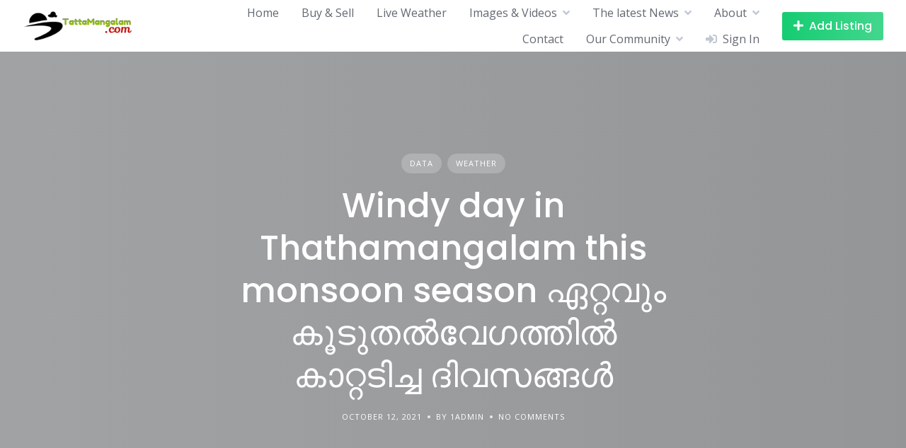

--- FILE ---
content_type: text/html; charset=UTF-8
request_url: https://www.tattamangalam.com/newsite/2021/10/12/windy-day-in-thathamangalam-this-monsoon-season/
body_size: 19960
content:
<!DOCTYPE html><html lang="en-US"><head><meta charset="UTF-8"><link rel="preconnect" href="https://fonts.gstatic.com/" crossorigin /><meta name="viewport" content="width=device-width, initial-scale=1"><title>Windy day in Thathamangalam this monsoon season  ഏറ്റവും കൂടുതൽവേഗത്തിൽ കാറ്റടിച്ച ദിവസങ്ങൾ &#8211; TattaMangalam.com</title><meta name='robots' content='max-image-preview:large' />
 <script id="google_gtagjs-js-consent-mode-data-layer" src="[data-uri]" defer></script> <link rel="prefetch" href="https://www.tattamangalam.com/newsite/pwa-manifest.json"><link rel="manifest" href="/newsite/pwa-manifest.json"><link rel="apple-touch-icon" sizes="512x512" href="https://www.tattamangalam.com/newsite/wp-content/plugins/pwa-for-wp/images/logo-512x512.png"><link rel="apple-touch-icon-precomposed" sizes="192x192" href="https://www.tattamangalam.com/newsite/wp-content/plugins/pwa-for-wp/images/logo.png"><link rel="amphtml" href="https://www.tattamangalam.com/newsite/2021/10/12/windy-day-in-thathamangalam-this-monsoon-season/amp/" /><meta name="generator" content="AMP for WP 1.1.10"/><link rel='dns-prefetch' href='//maps.googleapis.com' /><link rel='dns-prefetch' href='//www.google.com' /><link rel='dns-prefetch' href='//fonts.googleapis.com' /><link rel='dns-prefetch' href='//fonts.gstatic.com' /><link rel='dns-prefetch' href='//www.googletagmanager.com' /><link rel='dns-prefetch' href='//fundingchoicesmessages.google.com' /><link rel='preconnect' href='https://fonts.gstatic.com' /><link rel='preconnect' href='https://fonts.googleapis.com' /><link rel="alternate" type="application/rss+xml" title="TattaMangalam.com  &raquo; Feed" href="https://www.tattamangalam.com/newsite/feed/" /><link rel="alternate" type="application/rss+xml" title="TattaMangalam.com  &raquo; Comments Feed" href="https://www.tattamangalam.com/newsite/comments/feed/" /><link rel="alternate" type="application/rss+xml" title="TattaMangalam.com  &raquo; Windy day in Thathamangalam this monsoon season  ഏറ്റവും കൂടുതൽവേഗത്തിൽ കാറ്റടിച്ച ദിവസങ്ങൾ Comments Feed" href="https://www.tattamangalam.com/newsite/2021/10/12/windy-day-in-thathamangalam-this-monsoon-season/feed/" /><link rel="alternate" title="oEmbed (JSON)" type="application/json+oembed" href="https://www.tattamangalam.com/newsite/wp-json/oembed/1.0/embed?url=https%3A%2F%2Fwww.tattamangalam.com%2Fnewsite%2F2021%2F10%2F12%2Fwindy-day-in-thathamangalam-this-monsoon-season%2F" /><link rel="alternate" title="oEmbed (XML)" type="text/xml+oembed" href="https://www.tattamangalam.com/newsite/wp-json/oembed/1.0/embed?url=https%3A%2F%2Fwww.tattamangalam.com%2Fnewsite%2F2021%2F10%2F12%2Fwindy-day-in-thathamangalam-this-monsoon-season%2F&#038;format=xml" /><style id="litespeed-ucss">@keyframes hide{0%{opacity:1}to{opacity:0;z-index:-1}}@-webkit-keyframes spin{0%{-webkit-transform:rotate(0deg)}to{-webkit-transform:rotate(360deg)}}@keyframes spin{0%{transform:rotate(0deg)}to{transform:rotate(360deg)}}.fas{-moz-osx-font-smoothing:grayscale;-webkit-font-smoothing:antialiased;display:inline-block;font-style:normal;font-variant:normal;text-rendering:auto;line-height:1;font-family:"Font Awesome 5 Free";font-weight:900}.fa-bars:before{content:""}.fa-chevron-left:before{content:""}.fa-chevron-right:before{content:""}.fa-plus:before{content:""}.fa-sign-in-alt:before{content:""}.fa-times:before{content:""}@font-face{font-family:"Font Awesome 5 Free";font-style:normal;font-weight:900;font-display:block;src:url(/newsite/wp-content/plugins/hivepress/assets/webfonts/fa-solid-900.eot);src:url(/newsite/wp-content/plugins/hivepress/assets/webfonts/fa-solid-900.eot?#iefix)format("embedded-opentype"),url(/newsite/wp-content/plugins/hivepress/assets/webfonts/fa-solid-900.woff2)format("woff2"),url(/newsite/wp-content/plugins/hivepress/assets/webfonts/fa-solid-900.woff)format("woff"),url(/newsite/wp-content/plugins/hivepress/assets/webfonts/fa-solid-900.ttf)format("truetype"),url(/newsite/wp-content/plugins/hivepress/assets/webfonts/fa-solid-900.svg#fontawesome)format("svg")}.hp-icon{font-size:16px}.hp-link{display:inline-flex;align-items:center;text-decoration:none}.hp-link:not(span){cursor:pointer}.hp-link:not(:hover){color:inherit}.hp-link i:first-child,.post-navbar__link i:first-child{margin-right:.5rem}.hp-form--narrow{width:100%}.hp-form__description:not(:last-child){margin-bottom:1rem}.hp-form>.hp-form__messages:not(:last-child){margin-bottom:1.5rem}.hp-form__messages{display:none;border-left:3px solid transparent;background-color:rgba(0,0,0,.04);padding:1rem 1.5rem}.hp-form__fields:not(:last-child){margin-bottom:2rem}.hp-form__header:not(:last-child){margin-bottom:1.5rem}.hp-form__actions,.hp-form__footer{display:flex;align-items:center}.hp-form__footer{justify-content:space-between}.hp-form--narrow .hp-form__button{width:100%}.hp-form--narrow .hp-form__button:not(:last-child){margin-bottom:1rem}@media only screen and (max-width:47.99em){.hp-form__button{width:100%}.hp-form__button:not(:last-child){margin-bottom:1rem}}.hp-form--narrow .hp-form__actions,.hp-form--narrow .hp-form__footer{flex-direction:column}@media only screen and (max-width:47.99em){.hp-form__actions,.hp-form__footer{flex-direction:column}}.hp-form__field:not(:last-child){margin-bottom:1.5rem}.hp-form__action:not(:last-child){margin-right:1.5rem}.hp-form--narrow .hp-form__action:not(:last-child){margin:0 0 .5rem}@media only screen and (max-width:47.99em){.hp-form__action:not(:last-child){margin:0 0 .5rem}}.hp-modal .hp-form,.hp-modal .hp-form__button,.widget_archive select{width:100%}.hp-modal .hp-form__button:not(:last-child){margin-bottom:1rem}.hp-modal .hp-form__actions,.hp-modal .hp-form__footer{flex-direction:column}.hp-modal .hp-form__action:not(:last-child){margin:0 0 .5rem}.hp-field--email,.hp-field--password,.hp-field--text{width:100%;min-width:1px}.hp-field__label{display:block;margin-bottom:.5rem}.hp-modal{display:none;width:380px}.hp-modal__title:not(:last-child){margin-bottom:1rem}.hp-modal__title:first-child,h2:first-child,h3:first-child,h5:first-child{margin-top:0}.hp-form,button,input,select{margin:0}.hp-field--checkbox span{cursor:pointer}.hp-field input[type=checkbox]{margin-right:.5rem;cursor:pointer;visibility:visible!important;opacity:0;position:absolute;margin:0}.hp-menu--site-header{display:flex;align-items:center;margin:0}@media only screen and (min-width:48em){.menu-item--user-login.menu-item--first{display:none!important}}@media only screen and (max-width:47.99em){.menu-item--user-login.menu-item--last{display:none!important}}.wp-block-feedzy-rss-feeds-loop .wp-block-image:has(:is(img:not([src]),img[src=""])){display:none}.tzwb-clearfix:after,.tzwb-clearfix:before{content:" ";display:table}.tzwb-clearfix:after{clear:both}.tzwb-clearfix{*zoom:1}.tzwb-comments-list,body,h1,h2,h3,h5,html,li,p,ul{margin:0;padding:0}.tzwb-comments-list li{list-style:none;margin:0 0 1em;overflow:auto}.tzwb-comments-list .avatar{float:left;margin:.3em .8em .4em 0}.tzwb-comments-list .tzwb-comment-date{margin:.3em 0 0;padding:0;font-size:.85em;color:#777}.tzwb-social-icons-menu{display:flex;flex-flow:row wrap;margin:0;padding:0;border:0;list-style:none}.tzwb-social-icons-menu li{margin:0 2px 2px 0;padding:0;border:0;list-style:none}.tzwb-social-icons-menu li a{display:flex;margin:0;padding:1rem;color:#fff;background:#444}.tzwb-social-icons-menu li a:active,.tzwb-social-icons-menu li a:hover{background:#333}.tzwb-social-icons-menu li a .screen-reader-text{display:none}.tzwb-social-icons-menu li a .icon{margin:0;width:16px;height:16px;vertical-align:middle;fill:currentColor}h1,h2,h3,h5{font-size:100%;color:rgba(15,23,39,.85);line-height:1.25;margin-top:2rem}ul{margin-left:2rem;list-style:disc outside}html{box-sizing:border-box}*,:after,:before{box-sizing:inherit}img{height:auto;max-width:100%}.row{-webkit-box-orient:horizontal}.container{padding-right:2rem;padding-left:2rem}.container:after{content:"";display:table;clear:both}.col-xs-12,.row{box-sizing:border-box;-webkit-box-flex:0}.row{display:-webkit-box;display:-ms-flexbox;display:flex;-ms-flex:0 1 auto;flex:0 1 auto;-webkit-box-direction:normal;-ms-flex-direction:row;flex-direction:row;-ms-flex-wrap:wrap;flex-wrap:wrap;margin-right:-1rem;margin-left:-1rem}.col-xs-12{-ms-flex:0 0 auto;flex:0 0 auto;padding-right:1rem;padding-left:1rem;-ms-flex-preferred-size:100%;flex-basis:100%;max-width:100%}@media only screen and (min-width:48em){.col-sm-4,.col-sm-6,.col-sm-8,.col-sm-offset-2{box-sizing:border-box;-webkit-box-flex:0;-ms-flex:0 0 auto;flex:0 0 auto;padding-right:1rem;padding-left:1rem}.col-sm-4{-ms-flex-preferred-size:33.33333333%;flex-basis:33.33333333%;max-width:33.33333333%}.col-sm-6{-ms-flex-preferred-size:50%;flex-basis:50%;max-width:50%}.col-sm-8{-ms-flex-preferred-size:66.66666667%;flex-basis:66.66666667%;max-width:66.66666667%}.col-sm-offset-2{margin-left:16.66666667%}}@media only screen and (min-width:75em){.container{width:75.25rem}}body,html{height:100%}html{font-size:16px}body{display:flex;flex-direction:column;background-color:#fff;color:rgba(15,23,39,.65);line-height:1.5;-moz-osx-font-smoothing:grayscale;-webkit-font-smoothing:antialiased;font-family:Open Sans,sans-serif}h1:not(:last-child),h2:not(:last-child),h3:not(:last-child),p:not(:last-child){margin-bottom:1rem}.header-navbar__menu ul li a,h3 a,h5 a{color:inherit;transition:color .25s}h3 a:hover,h5 a:hover{color:#0f1727}h1{font-size:2.25rem}h2{font-size:1.875rem}h3{font-size:1.5625rem}h5{font-size:1.125rem}p{line-height:1.875}a{text-decoration:none;color:#039be5}a:hover{color:#1db1fc}.header-navbar__burger ul li:not(:last-child),ul li:not(:last-child){margin-bottom:.5rem}ul ul{margin-top:.5rem;list-style-type:circle}.screen-reader-text{border:0;clip:rect(1px,1px,1px,1px);clip-path:inset(50%);height:1px;margin:-1px;overflow:hidden;padding:0;position:absolute!important;width:1px;word-wrap:normal!important}.screen-reader-text:focus{background-color:#f1f1f1;border-radius:3px;box-shadow:0 0 2px 2px rgba(0,0,0,.6);clip:auto!important;clip-path:none;color:#21759b;display:block;font-size:.875rem;font-weight:700;height:auto;left:5px;line-height:normal;padding:15px 23px 14px;text-decoration:none;top:5px;width:auto;z-index:100000}input[type=email],input[type=password],input[type=search],input[type=text],select{font-family:inherit;box-shadow:none;color:inherit;font-size:1rem;background-color:transparent;line-height:1.5;padding:.4375rem 1rem;border:1px solid rgba(7,36,86,.075)}input[type=email],input[type=password],input[type=search],input[type=text]{-webkit-appearance:none}select{max-width:100%}input[type=checkbox]{margin-right:.5rem}::placeholder{color:rgba(15,23,39,.45)}.button,button[type=submit],input[type=submit]{text-align:center;display:inline-block;cursor:pointer;border:0;color:rgba(15,23,39,.65);font-size:1rem;position:relative;line-height:1.5;padding:.5rem 1rem;background-color:rgba(7,36,86,.085)}.button::before{background-color:rgba(7,36,86,.045)}.button::before,button[type=submit]::before,input[type=submit]::before{content:"";display:block;position:absolute;left:0;right:0;top:0;bottom:0;opacity:0;border-radius:inherit;transition:opacity .25s}.button:hover::before,button[type=submit]:hover::before,input[type=submit]:hover::before{opacity:1}.button::after{color:rgba(7,36,86,.25)}.button::after,button[type=submit]::after,input[type=submit]::after{font-family:"Font Awesome 5 Free";font-weight:900;font-style:normal;font-variant:normal;line-height:1;-moz-osx-font-smoothing:grayscale;-webkit-font-smoothing:antialiased;text-rendering:auto;font-size:22px;position:absolute;top:50%;left:50%;display:none;margin:-11px 0 0-11px;content:"";animation:spin .5s linear infinite;text-align:center}.button--secondary{color:#fff;background-color:#15cd72}.button--secondary::before,button[type=submit]::before,input[type=submit]::before{background-color:rgba(255,255,255,.1)}.button--secondary::after,button[type=submit]::after,input[type=submit]::after{color:rgba(255,255,255,.8)}button[type=submit],input[type=submit]{color:#fff}.site-container{flex:1 0 auto;overflow:hidden;max-width:100%}.header-navbar{display:flex;justify-content:space-between;padding:1rem 2rem}.header-navbar__end,.header-navbar__start{display:flex;align-items:center}.header-navbar__start{margin-right:2rem}.header-navbar__end{justify-content:flex-end}.header-navbar__menu{display:flex;align-self:stretch;margin:-1rem -1rem -1rem 0}@media only screen and (max-width:74.99em){.header-navbar__menu{display:none}}.header-navbar__menu:not(:last-child){margin-right:1rem}.header-navbar__menu ul{margin:0;padding:0;list-style:none}.header-navbar__menu ul li{margin:0;position:relative;display:flex;align-items:center;justify-content:space-between}.header-navbar__menu ul li.menu-item-has-children::after{font-family:"Font Awesome 5 Free";font-weight:900;font-style:normal;font-variant:normal;line-height:1;display:inline-block;-moz-osx-font-smoothing:grayscale;-webkit-font-smoothing:antialiased;text-rendering:auto;content:"";color:rgba(7,36,86,.25);font-size:16px}.header-navbar__menu ul li ul{display:none;position:absolute;z-index:1000;top:100%;left:0;min-width:14rem;align-self:stretch;padding:1rem 0;background-color:#fff;border:1px solid rgba(7,36,86,.075);box-shadow:0 2px 4px 0 rgba(7,36,86,.075)}.header-navbar__menu ul li ul li{padding:.25rem 1.5rem}.header-navbar__burger ul li:focus-within>ul,.header-navbar__menu ul li:focus-within>ul{display:block}.header-navbar__menu>ul{display:flex;flex-wrap:wrap;justify-content:flex-end}.header-navbar__menu>ul>li{padding:0 1rem}.header-navbar__menu>ul>li.menu-item-has-children::after{content:"";margin-left:.5rem}.header-navbar__burger:not(:last-child){margin-right:2rem}@media only screen and (max-width:47.99em){.header-navbar__burger:not(:last-child){margin-right:1.5rem}}.header-navbar__burger>a{color:rgba(7,36,86,.25);display:none}.header-navbar__burger>a:hover,.header-navbar__burger>ul::before:hover{color:rgba(7,36,86,.35)}@media only screen and (max-width:74.99em){.header-navbar__burger>a{display:block}}.header-navbar__burger>a i{font-size:16px;display:block}.header-navbar__burger ul{margin:0;padding:0;list-style:none;display:none}.header-navbar__burger ul li{margin:0;position:relative}.header-navbar__burger ul li.menu-item-has-children::after,.header-navbar__burger>ul::before{font-family:"Font Awesome 5 Free";font-weight:900;font-style:normal;font-variant:normal;line-height:1;-moz-osx-font-smoothing:grayscale;-webkit-font-smoothing:antialiased;text-rendering:auto;font-size:18px;position:absolute;color:rgba(7,36,86,.25)}.header-navbar__burger ul li.menu-item-has-children::after{display:inline-block;content:"";right:0;top:.2rem;transition:transform .25s}.header-navbar__burger ul li a{color:inherit}.header-navbar__burger ul li ul{padding-left:2rem;margin-top:.5rem;display:none}.header-navbar__burger>ul{position:fixed;z-index:10000;top:0;right:0;bottom:0;left:0;overflow-x:hidden;overflow-y:auto;background-color:#fff;padding:1.5rem 2rem}.header-navbar__burger>ul::before{top:.75rem;right:.75rem;width:18px;height:18px;text-align:center;display:block;content:""}.header-navbar__burger>ul>li{padding:.25rem 0}.header-navbar__burger>ul>li:not(:last-child){margin-bottom:0}.header-navbar__burger>ul>li.menu-item-has-children::after{top:.5rem}.header-navbar__burger>ul>li>a{font-size:1.125rem}.header-logo img{display:block;width:100%}.header-hero{background-color:#f6f9fc;padding:3rem 0}@media only screen and (min-width:48em){.header-hero--large{padding:6rem 0}}@media only screen and (min-width:75em){.header-hero--large{padding:9rem 0}}.header-hero__content,.site-content{position:relative;z-index:1}@media only screen and (min-width:48em){.header-hero__content h1{font-size:2.625rem}}@media only screen and (min-width:75em){.header-hero__content h1{font-size:3rem}}.site-content{padding:4rem 0}@media only screen and (max-width:74.99em){.site-content{padding:3rem 0}}@media screen and (max-width:47.99em){.site-sidebar:not(:first-child){margin-top:3rem}}.site-footer{flex-shrink:0;padding:2rem 0;border-top:1px solid rgba(7,36,86,.075)}.footer-navbar{display:flex;justify-content:space-between}@media only screen and (max-width:47.99em){.footer-navbar{flex-direction:column;align-items:center}}.footer-navbar__end,.footer-navbar__start,.widget_search form{display:flex;align-items:center}@media only screen and (max-width:47.99em){.footer-navbar__start{margin-bottom:1rem}}.footer-navbar__copyright{color:rgba(15,23,39,.45)}.footer-navbar__menu ul{margin:0;padding:0;list-style:none;display:flex;flex-wrap:wrap;justify-content:flex-end;margin-bottom:-.5rem}.footer-navbar__menu ul li{margin:0;margin-bottom:.5rem}.footer-navbar__menu ul li:not(:first-child){margin-left:2rem}.footer-navbar__menu ul li a{color:rgba(15,23,39,.45);transition:color .25s}.site-loader{display:flex;align-items:center;justify-content:center;position:fixed;z-index:10000;top:0;right:0;bottom:0;left:0;overflow:hidden;background-color:#fff;animation:hide .4s forwards;animation-iteration-count:1;animation-delay:3s}.site-loader svg{animation:spin .5s linear infinite}.site-sidebar .widget:not(:last-child){margin-bottom:2rem}.widget_pages li::before,.widget_recent_entries li::before,.widget_search form::before{font-family:"Font Awesome 5 Free";font-weight:900;font-style:normal;font-variant:normal;line-height:1;display:inline-block;-moz-osx-font-smoothing:grayscale;-webkit-font-smoothing:antialiased;text-rendering:auto;color:rgba(7,36,86,.25)}.widget_search form::before{content:"";font-size:18px;flex:0 0 3rem;text-align:center;margin-right:-3rem;position:relative;z-index:1}.widget_search form input[type=search]{padding:.75rem 1rem .75rem 3rem;flex:1;font-size:1.125rem;max-width:100%}.widget_search form input[type=submit]{display:none}.widget_pages ul,.widget_recent_entries ul{margin-left:0;list-style:none}.widget_pages li,.widget_recent_entries li{position:relative;color:rgba(15,23,39,.45);padding-left:1.35rem}.widget_pages li::before,.widget_recent_entries li::before{position:absolute;left:0;transition:color .25s;font-size:16px;content:"";top:.25rem}.widget_pages li a,.widget_recent_entries li a{color:rgba(15,23,39,.65);transition:color .25s}.post__title{word-wrap:break-word;margin-top:0}.post--single .post__text:not(:last-child),.post__tags:not(:last-child){margin-bottom:1.5rem}.post__text::after{display:table;clear:both;content:""}.post__categories,.post__details{display:flex;flex-wrap:wrap;align-items:center}.post__categories{margin-bottom:-.5rem}.post__categories a{margin-bottom:.5rem}.post__categories a:not(:last-child){margin-right:.5rem}.post--single .post__categories:not(:last-child){margin-bottom:.5rem}.post__details{margin-bottom:-.75rem}.post__details>*{display:flex;align-items:center;color:rgba(15,23,39,.45);margin-bottom:.75rem}.post__details a{transition:color .25s}@media only screen and (max-width:47.99em){.post-navbar__start:not(:last-child):not(:empty){margin-bottom:1rem}}.post-navbar__end{text-align:right}.post-navbar__link span{word-wrap:break-word}.post-navbar__link i{color:rgba(7,36,86,.25);font-size:16px;transition:transform .25s,color .25s}.post-navbar__link i:last-child{margin-left:.5rem}.post-navbar__link:hover i:first-child{transform:translateX(-5px)}.post-navbar__link:hover i:last-child{transform:translateX(5px)}.tagcloud{display:flex;flex-wrap:wrap;margin-bottom:-.5rem}.tagcloud a{margin-bottom:.5rem}.tagcloud a:not(:last-child){margin-right:.5rem}#comments:not(:first-child){margin-top:4rem}@media only screen and (max-width:47.99em){#comments:not(:first-child){margin-top:3rem}}.comment-respond .comment-reply-title{display:flex;align-items:center;justify-content:space-between}.comment-respond .comment-reply-title a i{font-size:18px;display:block}.hp-link,.hp-link i{transition:color .25s}.comment-respond .comment-reply-title a,.hp-link i{color:rgba(7,36,86,.25)}.hp-menu--site-header button{white-space:nowrap}@media only screen and (max-width:47.99em){.hp-menu--site-header button{padding:.25rem .56rem}}.hp-menu--site-header button i:first-child{margin-right:.5rem}@media only screen and (max-width:47.99em){.hp-menu--site-header button span{display:none}.hp-menu--site-header button i:first-child{margin-right:0}}.hp-form__messages{background-color:#f6f9fc}.hp-form__messages:not(:last-child){margin-bottom:1.75rem}.hp-form--narrow .hp-form__button{font-size:1.125rem;padding:.75rem 1.25rem}@media only screen and (max-width:47.99em){.hp-form__button{font-size:1.125rem;padding:.75rem 1.25rem}}.hp-form--narrow .hp-form__action{line-height:1.5}@media only screen and (max-width:47.99em){.hp-form__action{line-height:1.5}}.hp-form__action--user-password-request{font-size:.875rem}.hp-modal .hp-form__button{font-size:1.125rem;padding:.75rem 1.25rem}.hp-modal .hp-form__action{line-height:1.5}.hp-field input[type=checkbox]+span{position:relative;display:inline-block;cursor:pointer;padding-left:1.75rem}.hp-field input[type=checkbox]+span::after,.hp-field input[type=checkbox]+span::before{display:block;content:"";position:absolute}.hp-field input[type=checkbox]+span::before{width:18px;height:18px;transition:background-color .25s,border-color .25s;border:2px solid rgba(7,36,86,.075);left:0;top:3px}.hp-field input[type=checkbox]+span::after{top:7px;left:4px;transition:opacity .25s;opacity:0}.hp-field input[type=checkbox]:checked+span::after{opacity:1}.hp-field input[type=checkbox]+span::before,input[type=email],input[type=password],input[type=search],input[type=text],select{border-radius:3px}.hp-field input[type=checkbox]+span::after{width:10px;height:6px;transform:rotate(-45deg);border:2px solid #fff;border-top-width:0;border-right-width:0}.screen-reader-text{display:block}.button{border-radius:3px}.button--secondary,button[type=submit],input[type=submit]{background-image:linear-gradient(to right,#fff0,rgb(255 255 255/.2))}button[type=submit],input[type=submit]{border-radius:3px;background-color:#ffc107}.header-navbar__menu ul li ul{border-bottom-left-radius:3px;border-bottom-right-radius:3px}.header-navbar__burger>ul>li>a{color:rgb(15 23 39/.85)}.header-hero{background-image:linear-gradient(to right,#fff0,rgb(0 0 0/.08))}.header-hero--cover{background-position:center top;background-repeat:no-repeat;background-size:cover;position:relative;color:#fff}.header-hero--cover a,.header-hero--cover h1{color:inherit}.header-hero--cover::after,.title::before{position:absolute;top:0;left:0;display:block;content:""}.header-hero--cover::after{right:0;bottom:0;background-color:rgb(0 0 0/.35)}.title{padding-top:1rem;position:relative}.title::before{height:4px;width:45px;background-image:linear-gradient(to right,#fff0,rgb(255 255 255/.2))}.title:not(:last-child){margin-bottom:1.5rem}.title--center{text-align:center}.title--center::before{left:50%;margin-left:-22px}.widget--sidebar{padding:2rem;border:1px solid rgb(7 36 86/.075);border-radius:3px;box-shadow:0 2px 4px 0 rgb(7 36 86/.075);background-color:#fff}.widget--sidebar:not(:last-child){margin-bottom:2rem}.widget_search{padding:0;box-shadow:none;border:0}.post__header--cover .post__categories a{background-color:rgb(255 255 255/.2);color:inherit}.post__header--cover .post__categories a:hover{background-color:#fff;color:rgb(15 23 39/.85)}.post__categories a{text-transform:uppercase;letter-spacing:1px;font-size:.6875rem;background-color:rgb(7 36 86/.085);color:rgb(15 23 39/.45);transition:color .25s,background-color .25s;border-radius:9999px;padding:.375rem .75rem}.post__categories a:hover{color:#fff}.post--single .post__title{text-align:center}.post--single .post__title:not(:last-child){margin-bottom:1.25rem}.post--single .post__categories,.post--single .post__details{justify-content:center}.post__details>*{text-transform:uppercase;letter-spacing:1px;font-size:.6875rem}.post__details>:not(:last-child){margin-right:.5rem}.post__details>:not(:last-child)::after{content:"";display:block;background-color:rgb(7 36 86/.25);border-radius:50%;width:4px;height:4px;margin-left:.5rem}.post__header--cover .post__details>*{color:inherit}.post__header--cover .post__details>:not(:last-child)::after{background-color:rgb(255 255 255/.8)}#comments>.comment-respond,.tagcloud a{border:1px solid rgb(7 36 86/.075);border-radius:3px}.tagcloud a{padding:.25rem .5rem;color:inherit;transition:color .25s,border-color .25s;font-size:.6875rem!important}#comments>.comment-respond{box-shadow:0 2px 4px 0 rgb(7 36 86/.075);background-color:#fff;padding:2rem}.hp-form__messages{border-top-right-radius:3px;border-bottom-right-radius:3px}.hp-field__label,.tagcloud a{text-transform:uppercase;letter-spacing:1px}.hp-field__label{font-size:.6875rem}h1,h2,h3,h5{font-family:Poppins,sans-serif;font-weight:500}.comment-respond .comment-reply-title a:hover,.footer-navbar__menu ul li a:hover,.header-navbar__menu ul li a:hover,.hp-link:hover,.hp-link:hover i,.post-navbar__link:hover i,.post__details a:hover,.tagcloud a:hover,.widget_pages li a:hover,.widget_pages li:hover::before,.widget_pages li:hover>a,.widget_recent_entries li a:hover,.widget_recent_entries li:hover::before,.widget_recent_entries li:hover>a{color:#ffc107}.button--secondary,.hp-field input[type=checkbox]:checked+span::before{background-color:#15cd72}.hp-field input[type=checkbox]:checked+span::before{border-color:#15cd72}.button,.header-navbar__burger>ul>li>a,button,input[type=submit]{font-family:Poppins,sans-serif;font-weight:500}.title::before{background-color:#ffc107}.tagcloud a:hover{border-color:#ffc107}.post__categories a:hover{background-color:#15cd72}.container{width:80%;max-width:90%;padding:0 30px;margin:0 auto}#primary{float:none}.widget,.widget *{max-width:100%}</style><script src="[data-uri]" defer></script><script data-optimized="1" src="https://www.tattamangalam.com/newsite/wp-content/plugins/litespeed-cache/assets/js/webfontloader.min.js" defer></script> <script src="https://www.google.com/recaptcha/api.js" id="recaptcha-js" async defer></script> <link rel="https://api.w.org/" href="https://www.tattamangalam.com/newsite/wp-json/" /><link rel="alternate" title="JSON" type="application/json" href="https://www.tattamangalam.com/newsite/wp-json/wp/v2/posts/2281" /><link rel="EditURI" type="application/rsd+xml" title="RSD" href="https://www.tattamangalam.com/newsite/xmlrpc.php?rsd" /><link rel="canonical" href="https://www.tattamangalam.com/newsite/2021/10/12/windy-day-in-thathamangalam-this-monsoon-season/" /><meta name="generator" content="Site Kit by Google 1.170.0" /><link id='MediaRSS' rel='alternate' type='application/rss+xml' title='NextGEN Gallery RSS Feed' href='https://www.tattamangalam.com/newsite/wp-content/plugins/nextgen-gallery/src/Legacy/xml/media-rss.php' /><meta name="google-site-verification" content="VQcLU9yj0yhC9MThjhgnaOo5gLGvK_6UEHRtN_w7vvY"><meta name="google-adsense-platform-account" content="ca-host-pub-2644536267352236"><meta name="google-adsense-platform-domain" content="sitekit.withgoogle.com"><meta name="generator" content="Elementor 3.34.0; features: e_font_icon_svg, additional_custom_breakpoints; settings: css_print_method-external, google_font-enabled, font_display-swap">
 <script>( function( w, d, s, l, i ) {
				w[l] = w[l] || [];
				w[l].push( {'gtm.start': new Date().getTime(), event: 'gtm.js'} );
				var f = d.getElementsByTagName( s )[0],
					j = d.createElement( s ), dl = l != 'dataLayer' ? '&l=' + l : '';
				j.async = true;
				j.src = 'https://www.googletagmanager.com/gtm.js?id=' + i + dl;
				f.parentNode.insertBefore( j, f );
			} )( window, document, 'script', 'dataLayer', 'GTM-T94TX4J' );</script> <link rel="icon" href="https://www.tattamangalam.com/newsite/wp-content/uploads/2014/07/cropped-ttm-logo-1-32x32.png" sizes="32x32" /><link rel="icon" href="https://www.tattamangalam.com/newsite/wp-content/uploads/2014/07/cropped-ttm-logo-1-192x192.png" sizes="192x192" /><meta name="msapplication-TileImage" content="https://www.tattamangalam.com/newsite/wp-content/uploads/2014/07/cropped-ttm-logo-1-270x270.png" /><meta name="pwaforwp" content="wordpress-plugin"/><meta name="theme-color" content="rgb(244,220,34)"><meta name="apple-mobile-web-app-title" content="TattaMangalam.com"><meta name="application-name" content="TattaMangalam.com"><meta name="apple-mobile-web-app-capable" content="yes"><meta name="apple-mobile-web-app-status-bar-style" content="black-translucent"><meta name="mobile-web-app-capable" content="yes"><meta name="apple-touch-fullscreen" content="yes"><link rel="apple-touch-icon" sizes="192x192" href="https://www.tattamangalam.com/newsite/wp-content/plugins/pwa-for-wp/images/logo.png"><link rel="apple-touch-icon" sizes="512x512" href="https://www.tattamangalam.com/newsite/wp-content/plugins/pwa-for-wp/images/logo-512x512.png"></head><body data-rsssl=1 class="wp-singular post-template-default single single-post postid-2281 single-format-standard wp-custom-logo wp-embed-responsive wp-theme-listinghive eio-default hp-theme--listinghive elementor-default elementor-kit-2762">
<noscript>
<iframe src="https://www.googletagmanager.com/ns.html?id=GTM-T94TX4J" height="0" width="0" style="display:none;visibility:hidden"></iframe>
</noscript><div class="site-loader" data-component="loader">
<svg width="38" height="38" viewBox="0 0 38 38" xmlns="http://www.w3.org/2000/svg">
<defs>
<linearGradient x1="8.042%" y1="0%" x2="65.682%" y2="23.865%" id="gradient">
<stop stop-color="#ffc107" stop-opacity="0" offset="0%"/>
<stop stop-color="#ffc107" stop-opacity=".631" offset="63.146%"/>
<stop stop-color="#ffc107" offset="100%"/>
</linearGradient>
</defs>
<g fill="none" fill-rule="evenodd">
<g transform="translate(1 1)">
<path d="M36 18c0-9.94-8.06-18-18-18" stroke="url(#gradient)" stroke-width="3"></path>
<circle fill="#fff" cx="36" cy="18" r="1"></circle>
</g>
</g>
</svg></div>
<a href="#content" class="skip-link screen-reader-text">Skip to content</a><div class="site-container"><header class="site-header"><div class="header-navbar"><div class="header-navbar__start"><div class="header-logo">
<a href="https://www.tattamangalam.com/newsite/" class="custom-logo-link" rel="home"><img data-lazyloaded="1" data-placeholder-resp="200x53" src="[data-uri]" width="200" height="53" data-src="https://www.tattamangalam.com/newsite/wp-content/uploads/2014/07/cropped-cropped-ttm-logo-e1726121930934.png.webp" class="custom-logo" alt="tattamangalam thathamangalam palakkad district Kerala Chittur" decoding="async" /></a></div></div><div class="header-navbar__end"><div class="header-navbar__burger" data-component="burger">
<a href="#"><i class="fas fa-bars"></i></a><ul id="menu-main1" class="menu"><li class="menu-item menu-item--first menu-item--user-login">	<a href="#user_login_modal" class="hp-menu__item hp-menu__item--user-login hp-link">
<i class="hp-icon fas fa-sign-in-alt"></i>
<span>Sign In</span>
</a></li><li id="menu-item-2280" class="menu-item menu-item-type-custom menu-item-object-custom menu-item-home menu-item-2280"><a href="https://www.tattamangalam.com/newsite/">Home</a></li><li id="menu-item-2873" class="menu-item menu-item-type-post_type menu-item-object-page menu-item-2873"><a href="https://www.tattamangalam.com/newsite/buynsell/">Buy &#038; Sell</a></li><li id="menu-item-2780" class="menu-item menu-item-type-custom menu-item-object-custom menu-item-2780"><a href="https://www.tattamangalam.com/weather/">Live Weather</a></li><li id="menu-item-1030" class="menu-item menu-item-type-post_type menu-item-object-page menu-item-has-children menu-item-1030"><a href="https://www.tattamangalam.com/newsite/photo-galleries/" title="photos from tattamangalam palakkad">Images &#038; Videos</a><ul class="sub-menu"><li id="menu-item-2026" class="menu-item menu-item-type-custom menu-item-object-custom menu-item-2026"><a href="https://tattamangalam.com/360/street-views">360° Photos</a></li><li id="menu-item-915" class="menu-item menu-item-type-taxonomy menu-item-object-category menu-item-915"><a href="https://www.tattamangalam.com/newsite/category/media/videos/">Videos</a></li><li id="menu-item-914" class="menu-item menu-item-type-taxonomy menu-item-object-category menu-item-914"><a href="https://www.tattamangalam.com/newsite/category/media/photographs/">Photographs</a></li><li id="menu-item-1330" class="menu-item menu-item-type-custom menu-item-object-custom menu-item-1330"><a href="http://www.tattamangalam.com/pictures" title="Tattamangalam Photo Gallery">Photo Gallery</a></li><li id="menu-item-1031" class="menu-item menu-item-type-post_type menu-item-object-page menu-item-1031"><a href="https://www.tattamangalam.com/newsite/photo-galleries/july-2009-2/">July 2009</a></li><li id="menu-item-1032" class="menu-item menu-item-type-post_type menu-item-object-page menu-item-1032"><a href="https://www.tattamangalam.com/newsite/photo-galleries/chittur-pizha-overflowing/">Chittur Puzha Overflowing</a></li><li id="menu-item-1033" class="menu-item menu-item-type-post_type menu-item-object-page menu-item-1033"><a href="https://www.tattamangalam.com/newsite/photo-galleries/nss-buidling-tattamangalam/">nss-buidling-tattamangalam</a></li><li id="menu-item-1034" class="menu-item menu-item-type-post_type menu-item-object-page menu-item-1034"><a href="https://www.tattamangalam.com/newsite/photo-galleries/angadi-vela-kuthira-vela-2009/">Angadi Vela – Kuthira Vela 2009</a></li><li id="menu-item-1035" class="menu-item menu-item-type-post_type menu-item-object-page menu-item-1035"><a href="https://www.tattamangalam.com/newsite/photo-galleries/angadi-vela-2009-2/">Angadi Vela 2009</a></li><li id="menu-item-1036" class="menu-item menu-item-type-post_type menu-item-object-page menu-item-1036"><a href="https://www.tattamangalam.com/newsite/photo-galleries/tattamangalam-sights-and-scenes-2002/">Tattamangalam sights and Scenes 2002</a></li><li id="menu-item-1037" class="menu-item menu-item-type-post_type menu-item-object-page menu-item-1037"><a href="https://www.tattamangalam.com/newsite/photo-galleries/uthraada-paachil-2009/">Uthraada Paachil 2009</a></li><li id="menu-item-1038" class="menu-item menu-item-type-post_type menu-item-object-page menu-item-1038"><a href="https://www.tattamangalam.com/newsite/photo-galleries/tattamangalam-ratholsavam2008/">Ratholsavam രഥോത്സവം’08</a></li></ul></li><li id="menu-item-1830" class="menu-item menu-item-type-post_type menu-item-object-page menu-item-has-children menu-item-1830"><a href="https://www.tattamangalam.com/newsite/whats-the-latest/">The latest News</a><ul class="sub-menu"><li id="menu-item-1859" class="menu-item menu-item-type-post_type menu-item-object-page menu-item-1859"><a href="https://www.tattamangalam.com/newsite/whats-the-latest/thathamangalam/">തത്തമംഗലം</a></li><li id="menu-item-1860" class="menu-item menu-item-type-post_type menu-item-object-page menu-item-1860"><a href="https://www.tattamangalam.com/newsite/whats-the-latest/pattenchery/">Pattenchery</a></li><li id="menu-item-1837" class="menu-item menu-item-type-post_type menu-item-object-page menu-item-1837"><a href="https://www.tattamangalam.com/newsite/whats-the-latest/vandithavalam/">Vandithavalam</a></li><li id="menu-item-1834" class="menu-item menu-item-type-post_type menu-item-object-page menu-item-1834"><a href="https://www.tattamangalam.com/newsite/whats-the-latest/nemmara/">Nemmara</a></li><li id="menu-item-1835" class="menu-item menu-item-type-post_type menu-item-object-page menu-item-1835"><a href="https://www.tattamangalam.com/newsite/whats-the-latest/kollengode/">Kollengode</a></li><li id="menu-item-1836" class="menu-item menu-item-type-post_type menu-item-object-page menu-item-1836"><a href="https://www.tattamangalam.com/newsite/whats-the-latest/muthalamada/">Muthalamada</a></li><li id="menu-item-1832" class="menu-item menu-item-type-post_type menu-item-object-page menu-item-1832"><a href="https://www.tattamangalam.com/newsite/whats-the-latest/palakkad/">Palakkad</a></li><li id="menu-item-1833" class="menu-item menu-item-type-post_type menu-item-object-page menu-item-1833"><a href="https://www.tattamangalam.com/newsite/whats-the-latest/olavakkode/">Olavakkode</a></li><li id="menu-item-1831" class="menu-item menu-item-type-post_type menu-item-object-page menu-item-1831"><a href="https://www.tattamangalam.com/newsite/whats-the-latest/velanthavalam/">Velanthavalam</a></li></ul></li><li id="menu-item-918" class="menu-item menu-item-type-post_type menu-item-object-page menu-item-has-children menu-item-918"><a href="https://www.tattamangalam.com/newsite/about/">About</a><ul class="sub-menu"><li id="menu-item-2171" class="menu-item menu-item-type-taxonomy menu-item-object-category menu-item-2171"><a href="https://www.tattamangalam.com/newsite/category/history/">History</a></li><li id="menu-item-2169" class="menu-item menu-item-type-taxonomy menu-item-object-category menu-item-2169"><a href="https://www.tattamangalam.com/newsite/category/education/">Education</a></li></ul></li><li id="menu-item-916" class="menu-item menu-item-type-post_type menu-item-object-page menu-item-916"><a href="https://www.tattamangalam.com/newsite/contact/">Contact</a></li><li id="menu-item-1768" class="menu-item menu-item-type-custom menu-item-object-custom menu-item-has-children menu-item-1768"><a href="#" title="Tattamangalam.com on Social Media platforms">Our Community</a><ul class="sub-menu"><li id="menu-item-1764" class="menu-item menu-item-type-post_type menu-item-object-page menu-item-1764"><a href="https://www.tattamangalam.com/newsite/facebook-page/">Facebook Page</a></li><li id="menu-item-2587" class="menu-item menu-item-type-custom menu-item-object-custom menu-item-2587"><a href="https://www.instagram.com/tattamangalamdotcom/">Instagram</a></li><li id="menu-item-1767" class="menu-item menu-item-type-post_type menu-item-object-page menu-item-1767"><a href="https://www.tattamangalam.com/newsite/twitter-feed/">Twitter Feed</a></li><li id="menu-item-1852" class="menu-item menu-item-type-custom menu-item-object-custom menu-item-1852"><a href="https://www.youtube.com/user/TattaMangalamVideos?sub_confirmation=1">YouTube Channel</a></li><li id="menu-item-1851" class="menu-item menu-item-type-custom menu-item-object-custom menu-item-1851"><a href="https://whatsapp.com/channel/0029VaARxvH3WHTeDtYJKC3v" title="TattaMangalam Whatsapp Channel">Whatsapp Channel</a></li></ul></li><li class="menu-item menu-item--last menu-item--user-login">	<a href="#user_login_modal" class="hp-menu__item hp-menu__item--user-login hp-link">
<i class="hp-icon fas fa-sign-in-alt"></i>
<span>Sign In</span>
</a></li></ul></div><nav class="header-navbar__menu" data-component="menu"><ul id="menu-main1-1" class="menu"><li class="menu-item menu-item--first menu-item--user-login">	<a href="#user_login_modal" class="hp-menu__item hp-menu__item--user-login hp-link">
<i class="hp-icon fas fa-sign-in-alt"></i>
<span>Sign In</span>
</a></li><li class="menu-item menu-item-type-custom menu-item-object-custom menu-item-home menu-item-2280"><a href="https://www.tattamangalam.com/newsite/">Home</a></li><li class="menu-item menu-item-type-post_type menu-item-object-page menu-item-2873"><a href="https://www.tattamangalam.com/newsite/buynsell/">Buy &#038; Sell</a></li><li class="menu-item menu-item-type-custom menu-item-object-custom menu-item-2780"><a href="https://www.tattamangalam.com/weather/">Live Weather</a></li><li class="menu-item menu-item-type-post_type menu-item-object-page menu-item-has-children menu-item-1030"><a href="https://www.tattamangalam.com/newsite/photo-galleries/" title="photos from tattamangalam palakkad">Images &#038; Videos</a><ul class="sub-menu"><li class="menu-item menu-item-type-custom menu-item-object-custom menu-item-2026"><a href="https://tattamangalam.com/360/street-views">360° Photos</a></li><li class="menu-item menu-item-type-taxonomy menu-item-object-category menu-item-915"><a href="https://www.tattamangalam.com/newsite/category/media/videos/">Videos</a></li><li class="menu-item menu-item-type-taxonomy menu-item-object-category menu-item-914"><a href="https://www.tattamangalam.com/newsite/category/media/photographs/">Photographs</a></li><li class="menu-item menu-item-type-custom menu-item-object-custom menu-item-1330"><a href="http://www.tattamangalam.com/pictures" title="Tattamangalam Photo Gallery">Photo Gallery</a></li><li class="menu-item menu-item-type-post_type menu-item-object-page menu-item-1031"><a href="https://www.tattamangalam.com/newsite/photo-galleries/july-2009-2/">July 2009</a></li><li class="menu-item menu-item-type-post_type menu-item-object-page menu-item-1032"><a href="https://www.tattamangalam.com/newsite/photo-galleries/chittur-pizha-overflowing/">Chittur Puzha Overflowing</a></li><li class="menu-item menu-item-type-post_type menu-item-object-page menu-item-1033"><a href="https://www.tattamangalam.com/newsite/photo-galleries/nss-buidling-tattamangalam/">nss-buidling-tattamangalam</a></li><li class="menu-item menu-item-type-post_type menu-item-object-page menu-item-1034"><a href="https://www.tattamangalam.com/newsite/photo-galleries/angadi-vela-kuthira-vela-2009/">Angadi Vela – Kuthira Vela 2009</a></li><li class="menu-item menu-item-type-post_type menu-item-object-page menu-item-1035"><a href="https://www.tattamangalam.com/newsite/photo-galleries/angadi-vela-2009-2/">Angadi Vela 2009</a></li><li class="menu-item menu-item-type-post_type menu-item-object-page menu-item-1036"><a href="https://www.tattamangalam.com/newsite/photo-galleries/tattamangalam-sights-and-scenes-2002/">Tattamangalam sights and Scenes 2002</a></li><li class="menu-item menu-item-type-post_type menu-item-object-page menu-item-1037"><a href="https://www.tattamangalam.com/newsite/photo-galleries/uthraada-paachil-2009/">Uthraada Paachil 2009</a></li><li class="menu-item menu-item-type-post_type menu-item-object-page menu-item-1038"><a href="https://www.tattamangalam.com/newsite/photo-galleries/tattamangalam-ratholsavam2008/">Ratholsavam രഥോത്സവം’08</a></li></ul></li><li class="menu-item menu-item-type-post_type menu-item-object-page menu-item-has-children menu-item-1830"><a href="https://www.tattamangalam.com/newsite/whats-the-latest/">The latest News</a><ul class="sub-menu"><li class="menu-item menu-item-type-post_type menu-item-object-page menu-item-1859"><a href="https://www.tattamangalam.com/newsite/whats-the-latest/thathamangalam/">തത്തമംഗലം</a></li><li class="menu-item menu-item-type-post_type menu-item-object-page menu-item-1860"><a href="https://www.tattamangalam.com/newsite/whats-the-latest/pattenchery/">Pattenchery</a></li><li class="menu-item menu-item-type-post_type menu-item-object-page menu-item-1837"><a href="https://www.tattamangalam.com/newsite/whats-the-latest/vandithavalam/">Vandithavalam</a></li><li class="menu-item menu-item-type-post_type menu-item-object-page menu-item-1834"><a href="https://www.tattamangalam.com/newsite/whats-the-latest/nemmara/">Nemmara</a></li><li class="menu-item menu-item-type-post_type menu-item-object-page menu-item-1835"><a href="https://www.tattamangalam.com/newsite/whats-the-latest/kollengode/">Kollengode</a></li><li class="menu-item menu-item-type-post_type menu-item-object-page menu-item-1836"><a href="https://www.tattamangalam.com/newsite/whats-the-latest/muthalamada/">Muthalamada</a></li><li class="menu-item menu-item-type-post_type menu-item-object-page menu-item-1832"><a href="https://www.tattamangalam.com/newsite/whats-the-latest/palakkad/">Palakkad</a></li><li class="menu-item menu-item-type-post_type menu-item-object-page menu-item-1833"><a href="https://www.tattamangalam.com/newsite/whats-the-latest/olavakkode/">Olavakkode</a></li><li class="menu-item menu-item-type-post_type menu-item-object-page menu-item-1831"><a href="https://www.tattamangalam.com/newsite/whats-the-latest/velanthavalam/">Velanthavalam</a></li></ul></li><li class="menu-item menu-item-type-post_type menu-item-object-page menu-item-has-children menu-item-918"><a href="https://www.tattamangalam.com/newsite/about/">About</a><ul class="sub-menu"><li class="menu-item menu-item-type-taxonomy menu-item-object-category menu-item-2171"><a href="https://www.tattamangalam.com/newsite/category/history/">History</a></li><li class="menu-item menu-item-type-taxonomy menu-item-object-category menu-item-2169"><a href="https://www.tattamangalam.com/newsite/category/education/">Education</a></li></ul></li><li class="menu-item menu-item-type-post_type menu-item-object-page menu-item-916"><a href="https://www.tattamangalam.com/newsite/contact/">Contact</a></li><li class="menu-item menu-item-type-custom menu-item-object-custom menu-item-has-children menu-item-1768"><a href="#" title="Tattamangalam.com on Social Media platforms">Our Community</a><ul class="sub-menu"><li class="menu-item menu-item-type-post_type menu-item-object-page menu-item-1764"><a href="https://www.tattamangalam.com/newsite/facebook-page/">Facebook Page</a></li><li class="menu-item menu-item-type-custom menu-item-object-custom menu-item-2587"><a href="https://www.instagram.com/tattamangalamdotcom/">Instagram</a></li><li class="menu-item menu-item-type-post_type menu-item-object-page menu-item-1767"><a href="https://www.tattamangalam.com/newsite/twitter-feed/">Twitter Feed</a></li><li class="menu-item menu-item-type-custom menu-item-object-custom menu-item-1852"><a href="https://www.youtube.com/user/TattaMangalamVideos?sub_confirmation=1">YouTube Channel</a></li><li class="menu-item menu-item-type-custom menu-item-object-custom menu-item-1851"><a href="https://whatsapp.com/channel/0029VaARxvH3WHTeDtYJKC3v" title="TattaMangalam Whatsapp Channel">Whatsapp Channel</a></li></ul></li><li class="menu-item menu-item--last menu-item--user-login">	<a href="#user_login_modal" class="hp-menu__item hp-menu__item--user-login hp-link">
<i class="hp-icon fas fa-sign-in-alt"></i>
<span>Sign In</span>
</a></li></ul></nav><div class="header-navbar__actions"><div class="hp-menu hp-menu--site-header hp-menu--main">	<button type="button" class="hp-menu__item hp-menu__item--listing-submit button button--secondary" data-component="link" data-url="https://www.tattamangalam.com/newsite/submit-listing/"><i class="hp-icon fas fa-plus"></i><span>Add Listing</span></button></div></div></div></div><section class="header-hero header-hero--cover header-hero--large post post--single" data-component="parallax"><div class="header-hero__content"><div class="container"><div class="row"><div class="col-sm-8 col-sm-offset-2 col-xs-12"><div class="post__header post__header--cover"><div class="post__categories">
<a href="https://www.tattamangalam.com/newsite/category/data/" rel="category tag">Data</a> <a href="https://www.tattamangalam.com/newsite/category/weather/" rel="category tag">Weather</a></div><h1 class="post__title">Windy day in Thathamangalam this monsoon season  ഏറ്റവും കൂടുതൽവേഗത്തിൽ കാറ്റടിച്ച ദിവസങ്ങൾ</h1><div class="post__details">
<time datetime="2021-10-12" class="post__date">October 12, 2021</time><div class="post__author">
By 1admin</div>
<a href="https://www.tattamangalam.com/newsite/2021/10/12/windy-day-in-thathamangalam-this-monsoon-season/#respond" class="post__comments">No Comments</a></div></div></div></div></div></div></section></header><div class="site-content" id="content"><div class="container"><div class="row"><main id="primary" class="site-main content-area col-sm-8 col-xs-12" role="main"><div class="post--single post-2281 post type-post status-publish format-standard has-post-thumbnail hentry category-data category-weather tag-weather tag-windy-days"><div class="post__text"><p>ഈ മഴക്കാലത്ത് ഇതുവരെ തത്തമംഗലത്ത് ഏറ്റവും കൂടുതൽവേഗത്തിൽ കാറ്റടിച്ച ദിവസങ്ങൾ<br />
windy day in Thathamangalam this monsoon season</p><p>21-Jul-2021 &gt; 37.0 km/h<br />
22-Jul-2021 &gt; 37.0 km/h<br />
14-Jul-2021 &gt; 35.4 km/h<br />
20-Jul-2021 &gt; 35.4 km/h<br />
23-Jul-2021 &gt; 33.8 km/h<br />
6-Aug-2021 &gt; 33.8 km/h<br />
28-Sep-2021 &gt; 33.8 km/h<br />
25-Jul-2021 &gt; 32.2 km/h<br />
12-Sep-2021 &gt; 32.2 km/h<br />
4-Oct-2021 &gt; 32.2 km/h</p><p><a href="https://docs.google.com/spreadsheets/d/1D02J2dKJIfCz0jOxd_g_-ifYy_3FnAChOeOFwDgv450/edit?usp=sharing">More Weather data can be found here</a>.</p><h3>Related Images:</h3></div><div class="post__tags"><div class="tagcloud">
<a href="https://www.tattamangalam.com/newsite/tag/weather/" rel="tag">weather</a><a href="https://www.tattamangalam.com/newsite/tag/windy-days/" rel="tag">windy days</a></div></div><div class="post-navbar"><div class="row"><div class="post-navbar__start col-sm-6 col-xs-12"><div class="post-navbar__link"><h5><a href="https://www.tattamangalam.com/newsite/2021/10/12/how-much-rain-is-there-in-our-village-tattamangalam-palakkad/"><i class="fas fa-chevron-left"></i><span>നമ്മുടെ നാട്ടിൽ എത്ര മഴയുണ്ട് ?</span></a></h5></div></div><div class="post-navbar__end col-sm-6 col-xs-12"><div class="post-navbar__link"><h5><a href="https://www.tattamangalam.com/newsite/2021/10/12/top-20-days-with-the-highest-rainfall/"><span>20 Rainy Days This Season. ഏറ്റവും കൂടുതൽ മഴ ലഭിച്ച 20 ദിവസങ്ങൾ</span><i class="fas fa-chevron-right"></i></a></h5></div></div></div></div></div><div id="comments"><h2 class="title title--center">Comments</h2><div id="respond" class="comment-respond"><h3 id="reply-title" class="comment-reply-title">Leave a Reply <small><a rel="nofollow" id="cancel-comment-reply-link" href="/newsite/2021/10/12/windy-day-in-thathamangalam-this-monsoon-season/#respond" style="display:none;"><i title="Cancel Reply" class="fas fa-times"></i></a></small></h3><p class="must-log-in">You must be <a href="https://www.tattamangalam.com/newsite/wp-login.php?redirect_to=https%3A%2F%2Fwww.tattamangalam.com%2Fnewsite%2F2021%2F10%2F12%2Fwindy-day-in-thathamangalam-this-monsoon-season%2F">logged in</a> to post a comment.</p></div></div></main><aside class="site-sidebar col-sm-4 col-xs-12" data-component="sticky"><div id="search-9" class="widget widget--sidebar widget_search"><form method="GET" action="https://www.tattamangalam.com/newsite" class="search-form">
<input type="search" name="s" value="" autocomplete="off" placeholder="Search" class="search-field">
<input type="hidden" name="post_type" value="post">
<input type="submit" class="search-submit"></form></div><div id="custom_html-18" class="widget_text widget widget--sidebar widget_custom_html"><div class="textwidget custom-html-widget"><a href="https://dotcompals.org/create-website.php" target="_blank"><img data-lazyloaded="1" src="[data-uri]" data-src="https://www.tattamangalam.com/newsite/wp-content/uploads/2025/10/create-website-palakkad.jpg"/></a></div></div><div id="custom_html-19" class="widget_text widget widget--sidebar widget_custom_html"><h3 class="widget__title">TattaMangalam channel on WhatsApp</h3><div class="textwidget custom-html-widget"><h3>Follow the <a href="https://whatsapp.com/channel/0029VaARxvH3WHTeDtYJKC3v">TattaMangalam channel on WhatsApp</a></h3></div></div><div id="recent-posts-14" class="widget widget--sidebar widget_recent_entries"><h3 class="widget__title">Recent Posts</h3><ul><li>
<a href="https://www.tattamangalam.com/newsite/2025/12/21/our-open-well-water-looks-clear-but-is-it-really-safe-to-drink/">Our Open Well Water Looks Clear, But Is It Really Safe to Drink?</a></li><li>
<a href="https://www.tattamangalam.com/newsite/2025/12/04/fstp/">എല്ലാ നഗരങ്ങൾക്കും FSTP ആവശ്യമാണെങ്കിലും അത് കുടിവെള്ള സ്രോതസ്സിന് സമീപം പണിയുന്നത് അപകടകരമാണ്</a></li><li>
<a href="https://www.tattamangalam.com/newsite/2025/12/04/why-every-town-needs-an-fstp-and-why-it-must-never-be-near-a-drinking-water-source/">Why Every Town Needs an FSTP – And Why It Must Never Be Near a Drinking Water Source</a></li><li>
<a href="https://www.tattamangalam.com/newsite/2025/11/27/ctmc-elections-2025/">ചിറ്റൂർ തത്തമംഗലം മുനിസിപ്പാലിറ്റി തിരഞ്ഞെടുപ്പിനോടനുബന്ധിച്ച് ഒരു പൊതുചർച്ച വേദി</a></li><li>
<a href="https://www.tattamangalam.com/newsite/2025/11/26/before-we-vote-lets-first-see-clearly-a-year-of-real-world-updates-from-tattamangalam-chittur/">Before We Vote, Let’s First See Clearly: A Year of Real-World Updates From Tattamangalam &#038; Chittur</a></li></ul></div><div id="tzwb-recent-comments-2" class="widget widget--sidebar tzwb-recent-comments"><div class="tzwb-content tzwb-clearfix"><ul class="tzwb-comments-list"><li class="tzwb-has-avatar">
<a href="https://www.tattamangalam.com/newsite/2016/06/28/ward-councillors-nap/#comment-1834">
</a>തത്തമംഗലത്ത് on
<a href="https://www.tattamangalam.com/newsite/2016/06/28/ward-councillors-nap/#comment-1834">
CTMC Ward Councillors&#8217; NAP ( Name, address &#038; Phone )					</a><div class="tzwb-comment-date">August 14, 2020 2:33 pm</div><li class="tzwb-has-avatar">
<a href="https://www.tattamangalam.com/newsite/2012/11/14/%e0%b4%af%e0%b5%81%e0%b4%b5%e0%b4%a7%e0%b4%b0%e0%b5%8d%e2%80%8d%e0%b4%b6%e0%b4%bf%e0%b4%a8%e0%b4%bf-%e0%b4%95%e0%b5%8d%e0%b4%b2%e0%b4%ac%e0%b5%8d%e0%b4%ac%e0%b4%bf%e0%b4%a8%e0%b5%8d-%e0%b4%95/#comment-1833">
</a>തത്തമംഗലത്ത് on
<a href="https://www.tattamangalam.com/newsite/2012/11/14/%e0%b4%af%e0%b5%81%e0%b4%b5%e0%b4%a7%e0%b4%b0%e0%b5%8d%e2%80%8d%e0%b4%b6%e0%b4%bf%e0%b4%a8%e0%b4%bf-%e0%b4%95%e0%b5%8d%e0%b4%b2%e0%b4%ac%e0%b5%8d%e0%b4%ac%e0%b4%bf%e0%b4%a8%e0%b5%8d-%e0%b4%95/#comment-1833">
യുവധര്‍ശിനിക്ക്  കിരീടം					</a><div class="tzwb-comment-date">August 14, 2020 2:33 pm</div><li class="tzwb-has-avatar">
<a href="https://www.tattamangalam.com/newsite/2018/12/20/chittur-tattamangalam-municipality/#comment-1832">
</a>തത്തമംഗലത്ത് on
<a href="https://www.tattamangalam.com/newsite/2018/12/20/chittur-tattamangalam-municipality/#comment-1832">
Chittur &#8211; Tattamangalam Municipality അറിയിപ്പുകൾ					</a><div class="tzwb-comment-date">August 14, 2020 2:33 pm</div><li class="tzwb-has-avatar">
<a href="https://www.tattamangalam.com/newsite/2020/07/26/sealy-memorial-high-school-alumni-meet/#comment-1831">
</a>തത്തമംഗലത്ത് on
<a href="https://www.tattamangalam.com/newsite/2020/07/26/sealy-memorial-high-school-alumni-meet/#comment-1831">
തത്തമംഗലം സീലി മെമ്മോറിയൽ ഹൈസ്‌കൂൾ പൂർവ്വ വിദ്യാർത്ഥി സംഗമം സ്മരണിക, സമന്വയം 2012					</a><div class="tzwb-comment-date">August 14, 2020 2:32 pm</div><li class="tzwb-has-avatar">
<a href="https://www.tattamangalam.com/newsite/2020/06/05/covid19-update-palakkad-5-june/#comment-1830">
<img data-lazyloaded="1" data-placeholder-resp="55x55" src="[data-uri]" data-src="https://www.tattamangalam.com/newsite/wp-content/uploads/2025/08/bullock-cart-150x150.webp" class="avatar avatar-55 photo" height="55" width="55" alt="" loading="lazy">						</a><a href="http://www.dotcompalsphotoblog.com" class="url" rel="ugc external nofollow">തത്തമംഗലത്ത്</a> on
<a href="https://www.tattamangalam.com/newsite/2020/06/05/covid19-update-palakkad-5-june/#comment-1830">
Covid19 Update Palakkad 5 June					</a><div class="tzwb-comment-date">June 5, 2020 6:17 pm</div></ul></div></div><div id="pages-3" class="widget widget--sidebar widget_pages"><h3 class="widget__title">Pages</h3><ul><li class="page_item page-item-2 page_item_has_children"><a href="https://www.tattamangalam.com/newsite/about/">About</a><ul class='children'><li class="page_item page-item-206"><a href="https://www.tattamangalam.com/newsite/about/sattelite-map/">Sattelite Map</a></li></ul></li><li class="page_item page-item-260"><a href="https://www.tattamangalam.com/newsite/contact/">Contact</a></li><li class="page_item page-item-1762"><a href="https://www.tattamangalam.com/newsite/facebook-page/">Facebook Page</a></li><li class="page_item page-item-1042"><a href="https://www.tattamangalam.com/newsite/light-trails/">Light Trails</a></li><li class="page_item page-item-1043"><a href="https://www.tattamangalam.com/newsite/light-trails-2/">Light Trails</a></li><li class="page_item page-item-1040"><a href="https://www.tattamangalam.com/newsite/old-documents/">old documents</a></li><li class="page_item page-item-1041"><a href="https://www.tattamangalam.com/newsite/old-documents-2/">old documents</a></li><li class="page_item page-item-52 page_item_has_children"><a href="https://www.tattamangalam.com/newsite/photo-galleries/">Photos</a><ul class='children'><li class="page_item page-item-1039"><a href="https://www.tattamangalam.com/newsite/photo-galleries/63rd-independence-day-tattamangalam-chittur/">63rd Independence day @ Tattamangalam &amp; Chittur</a></li><li class="page_item page-item-1025"><a href="https://www.tattamangalam.com/newsite/photo-galleries/angadi-vela-kuthira-vela-2009/">Angadi Vela &#8211; Kuthira Vela 2009</a></li><li class="page_item page-item-314"><a href="https://www.tattamangalam.com/newsite/photo-galleries/angadi-vela-2009/">Angadi Vela 2009</a></li><li class="page_item page-item-1024"><a href="https://www.tattamangalam.com/newsite/photo-galleries/angadi-vela-2009-2/">Angadi Vela 2009</a></li><li class="page_item page-item-1027"><a href="https://www.tattamangalam.com/newsite/photo-galleries/chittur-pizha-overflowing/">Chittur Puzha Overflowing</a></li><li class="page_item page-item-1028"><a href="https://www.tattamangalam.com/newsite/photo-galleries/july-2009/">July 2009</a></li><li class="page_item page-item-1029"><a href="https://www.tattamangalam.com/newsite/photo-galleries/july-2009-2/">July 2009</a></li><li class="page_item page-item-1026"><a href="https://www.tattamangalam.com/newsite/photo-galleries/nss-buidling-tattamangalam/">nss-buidling-tattamangalam</a></li><li class="page_item page-item-149"><a href="https://www.tattamangalam.com/newsite/photo-galleries/tattamangalam-ratholsavam2008/">Ratholsavam രഥോത്സവം&#8217;08</a></li><li class="page_item page-item-1023"><a href="https://www.tattamangalam.com/newsite/photo-galleries/tattamangalam-sights-and-scenes-2002/">Tattamangalam sights and Scenes 2002</a></li><li class="page_item page-item-317"><a href="https://www.tattamangalam.com/newsite/photo-galleries/uthraada-paachil-2009/">Uthraada Paachil 2009</a></li></ul></li><li class="page_item page-item-1902"><a href="https://www.tattamangalam.com/newsite/privacy-policy-for-tattamangalam-com/">Privacy Policy for TattaMangalam.com</a></li><li class="page_item page-item-2245"><a href="https://www.tattamangalam.com/newsite/sights-and-scenes-2002-tatta-mangalam/">SIGHTS AND SCENES 2002 TATTA MANGALAM</a></li><li class="page_item page-item-4"><a href="https://www.tattamangalam.com/newsite/subscribe/">Subscribe</a></li><li class="page_item page-item-2835 page_item_has_children"><a href="https://www.tattamangalam.com/newsite/buynsell/">Tattamangalam Market | Buy &#038; Sell | Village Classifieds</a><ul class='children'><li class="page_item page-item-2838"><a href="https://www.tattamangalam.com/newsite/buynsell/terms-conditions-for-posting-ads-on-tattamangalam-market/">Terms &#038; Conditions for Posting Ads on Tattamangalam Market</a></li><li class="page_item page-item-2844"><a href="https://www.tattamangalam.com/newsite/buynsell/vendors/">Vendors</a></li></ul></li><li class="page_item page-item-2243"><a href="https://www.tattamangalam.com/newsite/tattamangalam-sights-and-scenes-2002/">Tattamangalam sights and Scenes 2002</a></li><li class="page_item page-item-1276"><a href="https://www.tattamangalam.com/newsite/timelapse-video-from-atop-nss-building-tattamangalam/">Timelapse Video from atop NSS building Tattamangalam</a></li><li class="page_item page-item-1136"><a href="https://www.tattamangalam.com/newsite/travel-packages/">Travel Packages</a></li><li class="page_item page-item-1765"><a href="https://www.tattamangalam.com/newsite/twitter-feed/">Twitter Feed</a></li><li class="page_item page-item-2162"><a href="https://www.tattamangalam.com/newsite/weather-live/">Weather Live</a></li><li class="page_item page-item-1781 page_item_has_children"><a href="https://www.tattamangalam.com/newsite/whats-the-latest/">What&#8217;s the latest?</a><ul class='children'><li class="page_item page-item-1789"><a href="https://www.tattamangalam.com/newsite/whats-the-latest/kollengode/">Kollengode</a></li><li class="page_item page-item-1787"><a href="https://www.tattamangalam.com/newsite/whats-the-latest/muthalamada/">Muthalamada</a></li><li class="page_item page-item-1791"><a href="https://www.tattamangalam.com/newsite/whats-the-latest/nemmara/">Nemmara</a></li><li class="page_item page-item-1793"><a href="https://www.tattamangalam.com/newsite/whats-the-latest/olavakkode/">Olavakkode</a></li><li class="page_item page-item-1798"><a href="https://www.tattamangalam.com/newsite/whats-the-latest/palakkad/">Palakkad</a></li><li class="page_item page-item-1804"><a href="https://www.tattamangalam.com/newsite/whats-the-latest/pattenchery/">Pattenchery</a></li><li class="page_item page-item-1785"><a href="https://www.tattamangalam.com/newsite/whats-the-latest/vandithavalam/">Vandithavalam</a></li><li class="page_item page-item-1828"><a href="https://www.tattamangalam.com/newsite/whats-the-latest/velanthavalam/">Velanthavalam</a></li><li class="page_item page-item-1855"><a href="https://www.tattamangalam.com/newsite/whats-the-latest/thathamangalam/">തത്തമംഗലം</a></li></ul></li><li class="page_item page-item-759"><a href="https://www.tattamangalam.com/newsite/live-news-feeds/tattamangalam-on-the-web/">Tattamangalam on the web</a></li></ul></div><div id="archives-5" class="widget widget--sidebar widget_archive"><h3 class="widget__title">Archives</h3>		<label class="screen-reader-text" for="archives-dropdown-5">Archives</label>
<select id="archives-dropdown-5" name="archive-dropdown"><option value="">Select Month</option><option value='https://www.tattamangalam.com/newsite/2025/12/'> December 2025</option><option value='https://www.tattamangalam.com/newsite/2025/11/'> November 2025</option><option value='https://www.tattamangalam.com/newsite/2025/10/'> October 2025</option><option value='https://www.tattamangalam.com/newsite/2025/07/'> July 2025</option><option value='https://www.tattamangalam.com/newsite/2025/06/'> June 2025</option><option value='https://www.tattamangalam.com/newsite/2025/02/'> February 2025</option><option value='https://www.tattamangalam.com/newsite/2025/01/'> January 2025</option><option value='https://www.tattamangalam.com/newsite/2024/12/'> December 2024</option><option value='https://www.tattamangalam.com/newsite/2024/11/'> November 2024</option><option value='https://www.tattamangalam.com/newsite/2024/10/'> October 2024</option><option value='https://www.tattamangalam.com/newsite/2024/09/'> September 2024</option><option value='https://www.tattamangalam.com/newsite/2024/08/'> August 2024</option><option value='https://www.tattamangalam.com/newsite/2024/07/'> July 2024</option><option value='https://www.tattamangalam.com/newsite/2023/10/'> October 2023</option><option value='https://www.tattamangalam.com/newsite/2023/09/'> September 2023</option><option value='https://www.tattamangalam.com/newsite/2023/08/'> August 2023</option><option value='https://www.tattamangalam.com/newsite/2023/07/'> July 2023</option><option value='https://www.tattamangalam.com/newsite/2023/06/'> June 2023</option><option value='https://www.tattamangalam.com/newsite/2023/05/'> May 2023</option><option value='https://www.tattamangalam.com/newsite/2023/04/'> April 2023</option><option value='https://www.tattamangalam.com/newsite/2022/08/'> August 2022</option><option value='https://www.tattamangalam.com/newsite/2022/07/'> July 2022</option><option value='https://www.tattamangalam.com/newsite/2022/06/'> June 2022</option><option value='https://www.tattamangalam.com/newsite/2022/02/'> February 2022</option><option value='https://www.tattamangalam.com/newsite/2022/01/'> January 2022</option><option value='https://www.tattamangalam.com/newsite/2021/12/'> December 2021</option><option value='https://www.tattamangalam.com/newsite/2021/11/'> November 2021</option><option value='https://www.tattamangalam.com/newsite/2021/10/'> October 2021</option><option value='https://www.tattamangalam.com/newsite/2021/08/'> August 2021</option><option value='https://www.tattamangalam.com/newsite/2021/07/'> July 2021</option><option value='https://www.tattamangalam.com/newsite/2021/06/'> June 2021</option><option value='https://www.tattamangalam.com/newsite/2021/04/'> April 2021</option><option value='https://www.tattamangalam.com/newsite/2020/11/'> November 2020</option><option value='https://www.tattamangalam.com/newsite/2020/09/'> September 2020</option><option value='https://www.tattamangalam.com/newsite/2020/08/'> August 2020</option><option value='https://www.tattamangalam.com/newsite/2020/07/'> July 2020</option><option value='https://www.tattamangalam.com/newsite/2020/06/'> June 2020</option><option value='https://www.tattamangalam.com/newsite/2020/05/'> May 2020</option><option value='https://www.tattamangalam.com/newsite/2020/04/'> April 2020</option><option value='https://www.tattamangalam.com/newsite/2020/03/'> March 2020</option><option value='https://www.tattamangalam.com/newsite/2018/12/'> December 2018</option><option value='https://www.tattamangalam.com/newsite/2018/08/'> August 2018</option><option value='https://www.tattamangalam.com/newsite/2018/02/'> February 2018</option><option value='https://www.tattamangalam.com/newsite/2017/09/'> September 2017</option><option value='https://www.tattamangalam.com/newsite/2016/06/'> June 2016</option><option value='https://www.tattamangalam.com/newsite/2016/05/'> May 2016</option><option value='https://www.tattamangalam.com/newsite/2016/04/'> April 2016</option><option value='https://www.tattamangalam.com/newsite/2015/12/'> December 2015</option><option value='https://www.tattamangalam.com/newsite/2015/11/'> November 2015</option><option value='https://www.tattamangalam.com/newsite/2015/10/'> October 2015</option><option value='https://www.tattamangalam.com/newsite/2015/09/'> September 2015</option><option value='https://www.tattamangalam.com/newsite/2015/08/'> August 2015</option><option value='https://www.tattamangalam.com/newsite/2015/07/'> July 2015</option><option value='https://www.tattamangalam.com/newsite/2015/04/'> April 2015</option><option value='https://www.tattamangalam.com/newsite/2015/01/'> January 2015</option><option value='https://www.tattamangalam.com/newsite/2014/12/'> December 2014</option><option value='https://www.tattamangalam.com/newsite/2014/11/'> November 2014</option><option value='https://www.tattamangalam.com/newsite/2014/10/'> October 2014</option><option value='https://www.tattamangalam.com/newsite/2014/07/'> July 2014</option><option value='https://www.tattamangalam.com/newsite/2014/06/'> June 2014</option><option value='https://www.tattamangalam.com/newsite/2014/05/'> May 2014</option><option value='https://www.tattamangalam.com/newsite/2014/04/'> April 2014</option><option value='https://www.tattamangalam.com/newsite/2014/03/'> March 2014</option><option value='https://www.tattamangalam.com/newsite/2014/01/'> January 2014</option><option value='https://www.tattamangalam.com/newsite/2013/11/'> November 2013</option><option value='https://www.tattamangalam.com/newsite/2013/10/'> October 2013</option><option value='https://www.tattamangalam.com/newsite/2013/07/'> July 2013</option><option value='https://www.tattamangalam.com/newsite/2013/05/'> May 2013</option><option value='https://www.tattamangalam.com/newsite/2013/02/'> February 2013</option><option value='https://www.tattamangalam.com/newsite/2012/12/'> December 2012</option><option value='https://www.tattamangalam.com/newsite/2012/11/'> November 2012</option><option value='https://www.tattamangalam.com/newsite/2012/06/'> June 2012</option><option value='https://www.tattamangalam.com/newsite/2012/05/'> May 2012</option><option value='https://www.tattamangalam.com/newsite/2012/04/'> April 2012</option><option value='https://www.tattamangalam.com/newsite/2012/02/'> February 2012</option><option value='https://www.tattamangalam.com/newsite/2012/01/'> January 2012</option><option value='https://www.tattamangalam.com/newsite/2011/12/'> December 2011</option><option value='https://www.tattamangalam.com/newsite/2011/11/'> November 2011</option><option value='https://www.tattamangalam.com/newsite/2011/06/'> June 2011</option><option value='https://www.tattamangalam.com/newsite/2011/01/'> January 2011</option><option value='https://www.tattamangalam.com/newsite/2010/12/'> December 2010</option><option value='https://www.tattamangalam.com/newsite/2010/11/'> November 2010</option><option value='https://www.tattamangalam.com/newsite/2010/10/'> October 2010</option><option value='https://www.tattamangalam.com/newsite/2010/09/'> September 2010</option><option value='https://www.tattamangalam.com/newsite/2010/08/'> August 2010</option><option value='https://www.tattamangalam.com/newsite/2010/07/'> July 2010</option><option value='https://www.tattamangalam.com/newsite/2010/06/'> June 2010</option><option value='https://www.tattamangalam.com/newsite/2010/05/'> May 2010</option><option value='https://www.tattamangalam.com/newsite/2010/04/'> April 2010</option><option value='https://www.tattamangalam.com/newsite/2010/02/'> February 2010</option><option value='https://www.tattamangalam.com/newsite/2010/01/'> January 2010</option><option value='https://www.tattamangalam.com/newsite/2009/11/'> November 2009</option><option value='https://www.tattamangalam.com/newsite/2009/09/'> September 2009</option><option value='https://www.tattamangalam.com/newsite/2009/08/'> August 2009</option><option value='https://www.tattamangalam.com/newsite/2009/07/'> July 2009</option><option value='https://www.tattamangalam.com/newsite/2009/06/'> June 2009</option><option value='https://www.tattamangalam.com/newsite/2009/05/'> May 2009</option><option value='https://www.tattamangalam.com/newsite/2009/04/'> April 2009</option><option value='https://www.tattamangalam.com/newsite/2009/01/'> January 2009</option><option value='https://www.tattamangalam.com/newsite/2008/12/'> December 2008</option><option value='https://www.tattamangalam.com/newsite/2008/11/'> November 2008</option><option value='https://www.tattamangalam.com/newsite/2008/10/'> October 2008</option><option value='https://www.tattamangalam.com/newsite/2008/07/'> July 2008</option><option value='https://www.tattamangalam.com/newsite/2008/06/'> June 2008</option><option value='https://www.tattamangalam.com/newsite/2008/05/'> May 2008</option><option value='https://www.tattamangalam.com/newsite/2008/04/'> April 2008</option><option value='https://www.tattamangalam.com/newsite/2008/03/'> March 2008</option><option value='https://www.tattamangalam.com/newsite/2008/02/'> February 2008</option><option value='https://www.tattamangalam.com/newsite/2007/12/'> December 2007</option><option value='https://www.tattamangalam.com/newsite/2001/04/'> April 2001</option></select></div><div id="tzwb-social-icons-3" class="widget widget--sidebar tzwb-social-icons"><div class="tzwb-content tzwb-clearfix"><ul id="menu-social" class="tzwb-social-icons-menu social-icons-menu menu"><li id="menu-item-2815" class="menu-item menu-item-type-custom menu-item-object-custom menu-item-2815"><a href="https://www.facebook.com/TTMMatters/"><span class="screen-reader-text">Facebook Page</span><svg class="icon icon-facebook" aria-hidden="true" role="img"> <use xlink:href="https://www.tattamangalam.com/newsite/wp-content/plugins/themezee-widget-bundle/assets/icons/social-icons.svg?ver=20251220#icon-facebook"></use> </svg></a></li><li id="menu-item-2816" class="menu-item menu-item-type-custom menu-item-object-custom menu-item-2816"><a href="https://www.facebook.com/groups/106006906134720"><span class="screen-reader-text">Facebook Group</span><svg class="icon icon-facebook" aria-hidden="true" role="img"> <use xlink:href="https://www.tattamangalam.com/newsite/wp-content/plugins/themezee-widget-bundle/assets/icons/social-icons.svg?ver=20251220#icon-facebook"></use> </svg></a></li><li id="menu-item-2817" class="menu-item menu-item-type-custom menu-item-object-custom menu-item-2817"><a href="https://www.instagram.com/tattamangalamdotcom/"><span class="screen-reader-text">Instagram</span><svg class="icon icon-instagram" aria-hidden="true" role="img"> <use xlink:href="https://www.tattamangalam.com/newsite/wp-content/plugins/themezee-widget-bundle/assets/icons/social-icons.svg?ver=20251220#icon-instagram"></use> </svg></a></li><li id="menu-item-2818" class="menu-item menu-item-type-custom menu-item-object-custom menu-item-2818"><a href="https://www.youtube.com/c/Tattamangalam?sub_confirmation=1"><span class="screen-reader-text">YouTube Channel</span><svg class="icon icon-youtube" aria-hidden="true" role="img"> <use xlink:href="https://www.tattamangalam.com/newsite/wp-content/plugins/themezee-widget-bundle/assets/icons/social-icons.svg?ver=20251220#icon-youtube"></use> </svg></a></li><li id="menu-item-2819" class="menu-item menu-item-type-custom menu-item-object-custom menu-item-2819"><a href="https://x.com/TattaMangalam"><span class="screen-reader-text">X</span><svg class="icon icon-x-twitter" aria-hidden="true" role="img"> <use xlink:href="https://www.tattamangalam.com/newsite/wp-content/plugins/themezee-widget-bundle/assets/icons/social-icons.svg?ver=20251220#icon-x-twitter"></use> </svg></a></li><li id="menu-item-2820" class="menu-item menu-item-type-custom menu-item-object-custom menu-item-2820"><a href="https://www.reddit.com/r/Tattamangalam/"><span class="screen-reader-text">Reddit Community</span><svg class="icon icon-reddit-alien" aria-hidden="true" role="img"> <use xlink:href="https://www.tattamangalam.com/newsite/wp-content/plugins/themezee-widget-bundle/assets/icons/social-icons.svg?ver=20251220#icon-reddit-alien"></use> </svg></a></li><li id="menu-item-2821" class="menu-item menu-item-type-custom menu-item-object-custom menu-item-2821"><a href="https://whatsapp.com/channel/0029VaARxvH3WHTeDtYJKC3v"><span class="screen-reader-text">Join Whatsapp Channel</span><svg class="icon icon-whatsapp" aria-hidden="true" role="img"> <use xlink:href="https://www.tattamangalam.com/newsite/wp-content/plugins/themezee-widget-bundle/assets/icons/social-icons.svg?ver=20251220#icon-whatsapp"></use> </svg></a></li></ul></div></div></aside></div></div></div></div><footer class="site-footer"><div class="container"><div class="footer-navbar"><div class="footer-navbar__start"><div class="footer-navbar__copyright">
@TattaMangalam.com</div></div><div class="footer-navbar__end"><nav class="footer-navbar__menu"><ul id="menu-social-1" class="menu"><li class="menu-item menu-item-type-custom menu-item-object-custom menu-item-2815"><a href="https://www.facebook.com/TTMMatters/">Facebook Page</a></li><li class="menu-item menu-item-type-custom menu-item-object-custom menu-item-2816"><a href="https://www.facebook.com/groups/106006906134720">Facebook Group</a></li><li class="menu-item menu-item-type-custom menu-item-object-custom menu-item-2817"><a href="https://www.instagram.com/tattamangalamdotcom/">Instagram</a></li><li class="menu-item menu-item-type-custom menu-item-object-custom menu-item-2818"><a href="https://www.youtube.com/c/Tattamangalam?sub_confirmation=1">YouTube Channel</a></li><li class="menu-item menu-item-type-custom menu-item-object-custom menu-item-2819"><a href="https://x.com/TattaMangalam">X</a></li><li class="menu-item menu-item-type-custom menu-item-object-custom menu-item-2820"><a href="https://www.reddit.com/r/Tattamangalam/">Reddit Community</a></li><li class="menu-item menu-item-type-custom menu-item-object-custom menu-item-2821"><a href="https://whatsapp.com/channel/0029VaARxvH3WHTeDtYJKC3v">Join Whatsapp Channel</a></li></ul></nav></div></div></div></footer> <script type="speculationrules">{"prefetch":[{"source":"document","where":{"and":[{"href_matches":"/newsite/*"},{"not":{"href_matches":["/newsite/wp-*.php","/newsite/wp-admin/*","/newsite/wp-content/uploads/*","/newsite/wp-content/*","/newsite/wp-content/plugins/*","/newsite/wp-content/themes/listinghive/*","/newsite/*\\?(.+)"]}},{"not":{"selector_matches":"a[rel~=\"nofollow\"]"}},{"not":{"selector_matches":".no-prefetch, .no-prefetch a"}}]},"eagerness":"conservative"}]}</script> <div id="user_login_modal" class="hp-modal" data-component="modal"><h3 class="hp-modal__title">Sign In</h3><form class="hp-form--narrow hp-block hp-form hp-form--user-login" data-model="user" action="#" data-action="https://www.tattamangalam.com/newsite/wp-json/hivepress/v1/users/login/" method="POST" data-redirect="true" data-component="form"><div class="hp-form__messages" data-component="messages"></div><div class="hp-form__fields"><div class="hp-form__field hp-form__field--text"><label class="hp-field__label hp-form__label"><span>Username or Email</span></label><input type="text" name="username_or_email" value="" autocomplete="username" maxlength="254" required="required" class="hp-field hp-field--text"></div><div class="hp-form__field hp-form__field--password"><label class="hp-field__label hp-form__label"><span>Password</span></label><input type="password" name="password" autocomplete="current-password" data-component="password" maxlength="64" required="required" class="hp-field hp-field--password"><a href="#" title="Show" data-component="toggle" data-icon="eye-slash" data-caption="Hide" class="hp-field__icon hp-link"><i class="hp-icon fas fa-eye"></i></a></div><div class="hp-form__field hp-form__field--captcha"><div class="g-recaptcha hp-field hp-field--captcha" data-sitekey="6LdFEbgrAAAAANcBGS8cq4Qjv5cxRLciP1hd6N7K"></div></div></div><div class="hp-form__footer"><button type="submit" class="hp-form__button button-primary alt button hp-field hp-field--submit"><span>Sign In</span></button><div class="hp-form__actions"><p class="hp-form__action hp-form__action--user-register">Don&#039;t have an account yet? <a href="#user_register_modal">Register</a></p>
<a href="#user_password_request_modal" class="hp-form__action hp-form__action--user-password-request">Forgot password?</a></div></div></form></div><div id="user_register_modal" class="hp-modal" data-component="modal"><h3 class="hp-modal__title">Register</h3><form class="hp-form--narrow hp-block hp-form hp-form--user-register" data-model="user" action="#" data-action="https://www.tattamangalam.com/newsite/wp-json/hivepress/v1/users/" method="POST" data-redirect="true" data-component="form"><div class="hp-form__messages" data-component="messages"></div><div class="hp-form__fields"><div class="hp-form__field hp-form__field--email"><label class="hp-field__label hp-form__label"><span>Email</span></label><input type="email" name="email" value="" autocomplete="email" maxlength="254" required="required" class="hp-field hp-field--email"></div><div class="hp-form__field hp-form__field--password"><label class="hp-field__label hp-form__label"><span>Password</span></label><input type="password" name="password" autocomplete="new-password" data-component="password" minlength="8" maxlength="64" required="required" class="hp-field hp-field--password"><a href="#" title="Show" data-component="toggle" data-icon="eye-slash" data-caption="Hide" class="hp-field__icon hp-link"><i class="hp-icon fas fa-eye"></i></a></div><div class="hp-form__field hp-form__field--checkbox"><label for="_terms_6967eaa945341" class="hp-field hp-field--checkbox"><input type="checkbox" name="_terms" id="_terms_6967eaa945341" value="1"  required="required"><span>I agree to the <a href="https://www.tattamangalam.com/newsite/buynsell/terms-conditions-for-posting-ads-on-tattamangalam-market/" target="_blank">terms and conditions</a></span></label></div><div class="hp-form__field hp-form__field--captcha"><div class="g-recaptcha hp-field hp-field--captcha" data-sitekey="6LdFEbgrAAAAANcBGS8cq4Qjv5cxRLciP1hd6N7K"></div></div></div><div class="hp-form__footer"><button type="submit" class="hp-form__button button-primary alt button hp-field hp-field--submit"><span>Register</span></button><div class="hp-form__actions"><p class="hp-form__action hp-form__action--user-login">Already have an account? <a href="#user_login_modal">Sign In</a></p></div></div></form></div><div id="user_password_request_modal" class="hp-modal" data-component="modal"><h3 class="hp-modal__title">Reset Password</h3><form data-message="Password reset email has been sent." action="#" data-action="https://www.tattamangalam.com/newsite/wp-json/hivepress/v1/users/request-password/" method="POST" data-component="form" class="hp-form hp-form--user-password-request"><div class="hp-form__header"><p class="hp-form__description">Please enter your username or email address, you will receive a link to create a new password via email.</p><div class="hp-form__messages" data-component="messages"></div></div><div class="hp-form__fields"><div class="hp-form__field hp-form__field--text"><label class="hp-field__label hp-form__label"><span>Username or Email</span></label><input type="text" name="username_or_email" value="" autocomplete="username" maxlength="254" required="required" class="hp-field hp-field--text"></div><div class="hp-form__field hp-form__field--captcha"><div class="g-recaptcha hp-field hp-field--captcha" data-sitekey="6LdFEbgrAAAAANcBGS8cq4Qjv5cxRLciP1hd6N7K"></div></div></div><div class="hp-form__footer"><button type="submit" class="hp-form__button button-primary alt button hp-field hp-field--submit"><span>Send Email</span></button></div></form></div>
 <script src="https://maps.googleapis.com/maps/api/js?libraries=places&amp;key=AIzaSyB4HEo2lqKjKsA9DDVvKZqQDqaddf11uT0&amp;language=en&amp;region=US" id="google-maps-js" defer data-deferred="1"></script> <script src="https://www.tattamangalam.com/newsite/wp-includes/js/jquery/jquery.min.js" id="jquery-js"></script> <script id="pn-script-analytics-js-after" src="[data-uri]" defer></script> <script data-no-optimize="1">window.lazyLoadOptions=Object.assign({},{threshold:300},window.lazyLoadOptions||{});!function(t,e){"object"==typeof exports&&"undefined"!=typeof module?module.exports=e():"function"==typeof define&&define.amd?define(e):(t="undefined"!=typeof globalThis?globalThis:t||self).LazyLoad=e()}(this,function(){"use strict";function e(){return(e=Object.assign||function(t){for(var e=1;e<arguments.length;e++){var n,a=arguments[e];for(n in a)Object.prototype.hasOwnProperty.call(a,n)&&(t[n]=a[n])}return t}).apply(this,arguments)}function o(t){return e({},at,t)}function l(t,e){return t.getAttribute(gt+e)}function c(t){return l(t,vt)}function s(t,e){return function(t,e,n){e=gt+e;null!==n?t.setAttribute(e,n):t.removeAttribute(e)}(t,vt,e)}function i(t){return s(t,null),0}function r(t){return null===c(t)}function u(t){return c(t)===_t}function d(t,e,n,a){t&&(void 0===a?void 0===n?t(e):t(e,n):t(e,n,a))}function f(t,e){et?t.classList.add(e):t.className+=(t.className?" ":"")+e}function _(t,e){et?t.classList.remove(e):t.className=t.className.replace(new RegExp("(^|\\s+)"+e+"(\\s+|$)")," ").replace(/^\s+/,"").replace(/\s+$/,"")}function g(t){return t.llTempImage}function v(t,e){!e||(e=e._observer)&&e.unobserve(t)}function b(t,e){t&&(t.loadingCount+=e)}function p(t,e){t&&(t.toLoadCount=e)}function n(t){for(var e,n=[],a=0;e=t.children[a];a+=1)"SOURCE"===e.tagName&&n.push(e);return n}function h(t,e){(t=t.parentNode)&&"PICTURE"===t.tagName&&n(t).forEach(e)}function a(t,e){n(t).forEach(e)}function m(t){return!!t[lt]}function E(t){return t[lt]}function I(t){return delete t[lt]}function y(e,t){var n;m(e)||(n={},t.forEach(function(t){n[t]=e.getAttribute(t)}),e[lt]=n)}function L(a,t){var o;m(a)&&(o=E(a),t.forEach(function(t){var e,n;e=a,(t=o[n=t])?e.setAttribute(n,t):e.removeAttribute(n)}))}function k(t,e,n){f(t,e.class_loading),s(t,st),n&&(b(n,1),d(e.callback_loading,t,n))}function A(t,e,n){n&&t.setAttribute(e,n)}function O(t,e){A(t,rt,l(t,e.data_sizes)),A(t,it,l(t,e.data_srcset)),A(t,ot,l(t,e.data_src))}function w(t,e,n){var a=l(t,e.data_bg_multi),o=l(t,e.data_bg_multi_hidpi);(a=nt&&o?o:a)&&(t.style.backgroundImage=a,n=n,f(t=t,(e=e).class_applied),s(t,dt),n&&(e.unobserve_completed&&v(t,e),d(e.callback_applied,t,n)))}function x(t,e){!e||0<e.loadingCount||0<e.toLoadCount||d(t.callback_finish,e)}function M(t,e,n){t.addEventListener(e,n),t.llEvLisnrs[e]=n}function N(t){return!!t.llEvLisnrs}function z(t){if(N(t)){var e,n,a=t.llEvLisnrs;for(e in a){var o=a[e];n=e,o=o,t.removeEventListener(n,o)}delete t.llEvLisnrs}}function C(t,e,n){var a;delete t.llTempImage,b(n,-1),(a=n)&&--a.toLoadCount,_(t,e.class_loading),e.unobserve_completed&&v(t,n)}function R(i,r,c){var l=g(i)||i;N(l)||function(t,e,n){N(t)||(t.llEvLisnrs={});var a="VIDEO"===t.tagName?"loadeddata":"load";M(t,a,e),M(t,"error",n)}(l,function(t){var e,n,a,o;n=r,a=c,o=u(e=i),C(e,n,a),f(e,n.class_loaded),s(e,ut),d(n.callback_loaded,e,a),o||x(n,a),z(l)},function(t){var e,n,a,o;n=r,a=c,o=u(e=i),C(e,n,a),f(e,n.class_error),s(e,ft),d(n.callback_error,e,a),o||x(n,a),z(l)})}function T(t,e,n){var a,o,i,r,c;t.llTempImage=document.createElement("IMG"),R(t,e,n),m(c=t)||(c[lt]={backgroundImage:c.style.backgroundImage}),i=n,r=l(a=t,(o=e).data_bg),c=l(a,o.data_bg_hidpi),(r=nt&&c?c:r)&&(a.style.backgroundImage='url("'.concat(r,'")'),g(a).setAttribute(ot,r),k(a,o,i)),w(t,e,n)}function G(t,e,n){var a;R(t,e,n),a=e,e=n,(t=Et[(n=t).tagName])&&(t(n,a),k(n,a,e))}function D(t,e,n){var a;a=t,(-1<It.indexOf(a.tagName)?G:T)(t,e,n)}function S(t,e,n){var a;t.setAttribute("loading","lazy"),R(t,e,n),a=e,(e=Et[(n=t).tagName])&&e(n,a),s(t,_t)}function V(t){t.removeAttribute(ot),t.removeAttribute(it),t.removeAttribute(rt)}function j(t){h(t,function(t){L(t,mt)}),L(t,mt)}function F(t){var e;(e=yt[t.tagName])?e(t):m(e=t)&&(t=E(e),e.style.backgroundImage=t.backgroundImage)}function P(t,e){var n;F(t),n=e,r(e=t)||u(e)||(_(e,n.class_entered),_(e,n.class_exited),_(e,n.class_applied),_(e,n.class_loading),_(e,n.class_loaded),_(e,n.class_error)),i(t),I(t)}function U(t,e,n,a){var o;n.cancel_on_exit&&(c(t)!==st||"IMG"===t.tagName&&(z(t),h(o=t,function(t){V(t)}),V(o),j(t),_(t,n.class_loading),b(a,-1),i(t),d(n.callback_cancel,t,e,a)))}function $(t,e,n,a){var o,i,r=(i=t,0<=bt.indexOf(c(i)));s(t,"entered"),f(t,n.class_entered),_(t,n.class_exited),o=t,i=a,n.unobserve_entered&&v(o,i),d(n.callback_enter,t,e,a),r||D(t,n,a)}function q(t){return t.use_native&&"loading"in HTMLImageElement.prototype}function H(t,o,i){t.forEach(function(t){return(a=t).isIntersecting||0<a.intersectionRatio?$(t.target,t,o,i):(e=t.target,n=t,a=o,t=i,void(r(e)||(f(e,a.class_exited),U(e,n,a,t),d(a.callback_exit,e,n,t))));var e,n,a})}function B(e,n){var t;tt&&!q(e)&&(n._observer=new IntersectionObserver(function(t){H(t,e,n)},{root:(t=e).container===document?null:t.container,rootMargin:t.thresholds||t.threshold+"px"}))}function J(t){return Array.prototype.slice.call(t)}function K(t){return t.container.querySelectorAll(t.elements_selector)}function Q(t){return c(t)===ft}function W(t,e){return e=t||K(e),J(e).filter(r)}function X(e,t){var n;(n=K(e),J(n).filter(Q)).forEach(function(t){_(t,e.class_error),i(t)}),t.update()}function t(t,e){var n,a,t=o(t);this._settings=t,this.loadingCount=0,B(t,this),n=t,a=this,Y&&window.addEventListener("online",function(){X(n,a)}),this.update(e)}var Y="undefined"!=typeof window,Z=Y&&!("onscroll"in window)||"undefined"!=typeof navigator&&/(gle|ing|ro)bot|crawl|spider/i.test(navigator.userAgent),tt=Y&&"IntersectionObserver"in window,et=Y&&"classList"in document.createElement("p"),nt=Y&&1<window.devicePixelRatio,at={elements_selector:".lazy",container:Z||Y?document:null,threshold:300,thresholds:null,data_src:"src",data_srcset:"srcset",data_sizes:"sizes",data_bg:"bg",data_bg_hidpi:"bg-hidpi",data_bg_multi:"bg-multi",data_bg_multi_hidpi:"bg-multi-hidpi",data_poster:"poster",class_applied:"applied",class_loading:"litespeed-loading",class_loaded:"litespeed-loaded",class_error:"error",class_entered:"entered",class_exited:"exited",unobserve_completed:!0,unobserve_entered:!1,cancel_on_exit:!0,callback_enter:null,callback_exit:null,callback_applied:null,callback_loading:null,callback_loaded:null,callback_error:null,callback_finish:null,callback_cancel:null,use_native:!1},ot="src",it="srcset",rt="sizes",ct="poster",lt="llOriginalAttrs",st="loading",ut="loaded",dt="applied",ft="error",_t="native",gt="data-",vt="ll-status",bt=[st,ut,dt,ft],pt=[ot],ht=[ot,ct],mt=[ot,it,rt],Et={IMG:function(t,e){h(t,function(t){y(t,mt),O(t,e)}),y(t,mt),O(t,e)},IFRAME:function(t,e){y(t,pt),A(t,ot,l(t,e.data_src))},VIDEO:function(t,e){a(t,function(t){y(t,pt),A(t,ot,l(t,e.data_src))}),y(t,ht),A(t,ct,l(t,e.data_poster)),A(t,ot,l(t,e.data_src)),t.load()}},It=["IMG","IFRAME","VIDEO"],yt={IMG:j,IFRAME:function(t){L(t,pt)},VIDEO:function(t){a(t,function(t){L(t,pt)}),L(t,ht),t.load()}},Lt=["IMG","IFRAME","VIDEO"];return t.prototype={update:function(t){var e,n,a,o=this._settings,i=W(t,o);{if(p(this,i.length),!Z&&tt)return q(o)?(e=o,n=this,i.forEach(function(t){-1!==Lt.indexOf(t.tagName)&&S(t,e,n)}),void p(n,0)):(t=this._observer,o=i,t.disconnect(),a=t,void o.forEach(function(t){a.observe(t)}));this.loadAll(i)}},destroy:function(){this._observer&&this._observer.disconnect(),K(this._settings).forEach(function(t){I(t)}),delete this._observer,delete this._settings,delete this.loadingCount,delete this.toLoadCount},loadAll:function(t){var e=this,n=this._settings;W(t,n).forEach(function(t){v(t,e),D(t,n,e)})},restoreAll:function(){var e=this._settings;K(e).forEach(function(t){P(t,e)})}},t.load=function(t,e){e=o(e);D(t,e)},t.resetStatus=function(t){i(t)},t}),function(t,e){"use strict";function n(){e.body.classList.add("litespeed_lazyloaded")}function a(){console.log("[LiteSpeed] Start Lazy Load"),o=new LazyLoad(Object.assign({},t.lazyLoadOptions||{},{elements_selector:"[data-lazyloaded]",callback_finish:n})),i=function(){o.update()},t.MutationObserver&&new MutationObserver(i).observe(e.documentElement,{childList:!0,subtree:!0,attributes:!0})}var o,i;t.addEventListener?t.addEventListener("load",a,!1):t.attachEvent("onload",a)}(window,document);</script><script data-optimized="1" src="https://www.tattamangalam.com/newsite/wp-content/litespeed/js/edcdcb0261e6aa6c877d86367551996c.js?ver=686ba" defer></script></body></html>
<!-- Page optimized by LiteSpeed Cache @2026-01-15 00:12:41 -->

<!-- Page supported by LiteSpeed Cache 7.7 on 2026-01-15 00:12:41 -->
<!-- QUIC.cloud UCSS loaded ✅ /ucss/f727a3e45db9071e18eae6f4bedd3057.css -->

--- FILE ---
content_type: text/html; charset=utf-8
request_url: https://www.google.com/recaptcha/api2/anchor?ar=1&k=6LdFEbgrAAAAANcBGS8cq4Qjv5cxRLciP1hd6N7K&co=aHR0cHM6Ly93d3cudGF0dGFtYW5nYWxhbS5jb206NDQz&hl=en&v=9TiwnJFHeuIw_s0wSd3fiKfN&size=normal&anchor-ms=20000&execute-ms=30000&cb=3p45x9kqrmyt
body_size: 48715
content:
<!DOCTYPE HTML><html dir="ltr" lang="en"><head><meta http-equiv="Content-Type" content="text/html; charset=UTF-8">
<meta http-equiv="X-UA-Compatible" content="IE=edge">
<title>reCAPTCHA</title>
<style type="text/css">
/* cyrillic-ext */
@font-face {
  font-family: 'Roboto';
  font-style: normal;
  font-weight: 400;
  font-stretch: 100%;
  src: url(//fonts.gstatic.com/s/roboto/v48/KFO7CnqEu92Fr1ME7kSn66aGLdTylUAMa3GUBHMdazTgWw.woff2) format('woff2');
  unicode-range: U+0460-052F, U+1C80-1C8A, U+20B4, U+2DE0-2DFF, U+A640-A69F, U+FE2E-FE2F;
}
/* cyrillic */
@font-face {
  font-family: 'Roboto';
  font-style: normal;
  font-weight: 400;
  font-stretch: 100%;
  src: url(//fonts.gstatic.com/s/roboto/v48/KFO7CnqEu92Fr1ME7kSn66aGLdTylUAMa3iUBHMdazTgWw.woff2) format('woff2');
  unicode-range: U+0301, U+0400-045F, U+0490-0491, U+04B0-04B1, U+2116;
}
/* greek-ext */
@font-face {
  font-family: 'Roboto';
  font-style: normal;
  font-weight: 400;
  font-stretch: 100%;
  src: url(//fonts.gstatic.com/s/roboto/v48/KFO7CnqEu92Fr1ME7kSn66aGLdTylUAMa3CUBHMdazTgWw.woff2) format('woff2');
  unicode-range: U+1F00-1FFF;
}
/* greek */
@font-face {
  font-family: 'Roboto';
  font-style: normal;
  font-weight: 400;
  font-stretch: 100%;
  src: url(//fonts.gstatic.com/s/roboto/v48/KFO7CnqEu92Fr1ME7kSn66aGLdTylUAMa3-UBHMdazTgWw.woff2) format('woff2');
  unicode-range: U+0370-0377, U+037A-037F, U+0384-038A, U+038C, U+038E-03A1, U+03A3-03FF;
}
/* math */
@font-face {
  font-family: 'Roboto';
  font-style: normal;
  font-weight: 400;
  font-stretch: 100%;
  src: url(//fonts.gstatic.com/s/roboto/v48/KFO7CnqEu92Fr1ME7kSn66aGLdTylUAMawCUBHMdazTgWw.woff2) format('woff2');
  unicode-range: U+0302-0303, U+0305, U+0307-0308, U+0310, U+0312, U+0315, U+031A, U+0326-0327, U+032C, U+032F-0330, U+0332-0333, U+0338, U+033A, U+0346, U+034D, U+0391-03A1, U+03A3-03A9, U+03B1-03C9, U+03D1, U+03D5-03D6, U+03F0-03F1, U+03F4-03F5, U+2016-2017, U+2034-2038, U+203C, U+2040, U+2043, U+2047, U+2050, U+2057, U+205F, U+2070-2071, U+2074-208E, U+2090-209C, U+20D0-20DC, U+20E1, U+20E5-20EF, U+2100-2112, U+2114-2115, U+2117-2121, U+2123-214F, U+2190, U+2192, U+2194-21AE, U+21B0-21E5, U+21F1-21F2, U+21F4-2211, U+2213-2214, U+2216-22FF, U+2308-230B, U+2310, U+2319, U+231C-2321, U+2336-237A, U+237C, U+2395, U+239B-23B7, U+23D0, U+23DC-23E1, U+2474-2475, U+25AF, U+25B3, U+25B7, U+25BD, U+25C1, U+25CA, U+25CC, U+25FB, U+266D-266F, U+27C0-27FF, U+2900-2AFF, U+2B0E-2B11, U+2B30-2B4C, U+2BFE, U+3030, U+FF5B, U+FF5D, U+1D400-1D7FF, U+1EE00-1EEFF;
}
/* symbols */
@font-face {
  font-family: 'Roboto';
  font-style: normal;
  font-weight: 400;
  font-stretch: 100%;
  src: url(//fonts.gstatic.com/s/roboto/v48/KFO7CnqEu92Fr1ME7kSn66aGLdTylUAMaxKUBHMdazTgWw.woff2) format('woff2');
  unicode-range: U+0001-000C, U+000E-001F, U+007F-009F, U+20DD-20E0, U+20E2-20E4, U+2150-218F, U+2190, U+2192, U+2194-2199, U+21AF, U+21E6-21F0, U+21F3, U+2218-2219, U+2299, U+22C4-22C6, U+2300-243F, U+2440-244A, U+2460-24FF, U+25A0-27BF, U+2800-28FF, U+2921-2922, U+2981, U+29BF, U+29EB, U+2B00-2BFF, U+4DC0-4DFF, U+FFF9-FFFB, U+10140-1018E, U+10190-1019C, U+101A0, U+101D0-101FD, U+102E0-102FB, U+10E60-10E7E, U+1D2C0-1D2D3, U+1D2E0-1D37F, U+1F000-1F0FF, U+1F100-1F1AD, U+1F1E6-1F1FF, U+1F30D-1F30F, U+1F315, U+1F31C, U+1F31E, U+1F320-1F32C, U+1F336, U+1F378, U+1F37D, U+1F382, U+1F393-1F39F, U+1F3A7-1F3A8, U+1F3AC-1F3AF, U+1F3C2, U+1F3C4-1F3C6, U+1F3CA-1F3CE, U+1F3D4-1F3E0, U+1F3ED, U+1F3F1-1F3F3, U+1F3F5-1F3F7, U+1F408, U+1F415, U+1F41F, U+1F426, U+1F43F, U+1F441-1F442, U+1F444, U+1F446-1F449, U+1F44C-1F44E, U+1F453, U+1F46A, U+1F47D, U+1F4A3, U+1F4B0, U+1F4B3, U+1F4B9, U+1F4BB, U+1F4BF, U+1F4C8-1F4CB, U+1F4D6, U+1F4DA, U+1F4DF, U+1F4E3-1F4E6, U+1F4EA-1F4ED, U+1F4F7, U+1F4F9-1F4FB, U+1F4FD-1F4FE, U+1F503, U+1F507-1F50B, U+1F50D, U+1F512-1F513, U+1F53E-1F54A, U+1F54F-1F5FA, U+1F610, U+1F650-1F67F, U+1F687, U+1F68D, U+1F691, U+1F694, U+1F698, U+1F6AD, U+1F6B2, U+1F6B9-1F6BA, U+1F6BC, U+1F6C6-1F6CF, U+1F6D3-1F6D7, U+1F6E0-1F6EA, U+1F6F0-1F6F3, U+1F6F7-1F6FC, U+1F700-1F7FF, U+1F800-1F80B, U+1F810-1F847, U+1F850-1F859, U+1F860-1F887, U+1F890-1F8AD, U+1F8B0-1F8BB, U+1F8C0-1F8C1, U+1F900-1F90B, U+1F93B, U+1F946, U+1F984, U+1F996, U+1F9E9, U+1FA00-1FA6F, U+1FA70-1FA7C, U+1FA80-1FA89, U+1FA8F-1FAC6, U+1FACE-1FADC, U+1FADF-1FAE9, U+1FAF0-1FAF8, U+1FB00-1FBFF;
}
/* vietnamese */
@font-face {
  font-family: 'Roboto';
  font-style: normal;
  font-weight: 400;
  font-stretch: 100%;
  src: url(//fonts.gstatic.com/s/roboto/v48/KFO7CnqEu92Fr1ME7kSn66aGLdTylUAMa3OUBHMdazTgWw.woff2) format('woff2');
  unicode-range: U+0102-0103, U+0110-0111, U+0128-0129, U+0168-0169, U+01A0-01A1, U+01AF-01B0, U+0300-0301, U+0303-0304, U+0308-0309, U+0323, U+0329, U+1EA0-1EF9, U+20AB;
}
/* latin-ext */
@font-face {
  font-family: 'Roboto';
  font-style: normal;
  font-weight: 400;
  font-stretch: 100%;
  src: url(//fonts.gstatic.com/s/roboto/v48/KFO7CnqEu92Fr1ME7kSn66aGLdTylUAMa3KUBHMdazTgWw.woff2) format('woff2');
  unicode-range: U+0100-02BA, U+02BD-02C5, U+02C7-02CC, U+02CE-02D7, U+02DD-02FF, U+0304, U+0308, U+0329, U+1D00-1DBF, U+1E00-1E9F, U+1EF2-1EFF, U+2020, U+20A0-20AB, U+20AD-20C0, U+2113, U+2C60-2C7F, U+A720-A7FF;
}
/* latin */
@font-face {
  font-family: 'Roboto';
  font-style: normal;
  font-weight: 400;
  font-stretch: 100%;
  src: url(//fonts.gstatic.com/s/roboto/v48/KFO7CnqEu92Fr1ME7kSn66aGLdTylUAMa3yUBHMdazQ.woff2) format('woff2');
  unicode-range: U+0000-00FF, U+0131, U+0152-0153, U+02BB-02BC, U+02C6, U+02DA, U+02DC, U+0304, U+0308, U+0329, U+2000-206F, U+20AC, U+2122, U+2191, U+2193, U+2212, U+2215, U+FEFF, U+FFFD;
}
/* cyrillic-ext */
@font-face {
  font-family: 'Roboto';
  font-style: normal;
  font-weight: 500;
  font-stretch: 100%;
  src: url(//fonts.gstatic.com/s/roboto/v48/KFO7CnqEu92Fr1ME7kSn66aGLdTylUAMa3GUBHMdazTgWw.woff2) format('woff2');
  unicode-range: U+0460-052F, U+1C80-1C8A, U+20B4, U+2DE0-2DFF, U+A640-A69F, U+FE2E-FE2F;
}
/* cyrillic */
@font-face {
  font-family: 'Roboto';
  font-style: normal;
  font-weight: 500;
  font-stretch: 100%;
  src: url(//fonts.gstatic.com/s/roboto/v48/KFO7CnqEu92Fr1ME7kSn66aGLdTylUAMa3iUBHMdazTgWw.woff2) format('woff2');
  unicode-range: U+0301, U+0400-045F, U+0490-0491, U+04B0-04B1, U+2116;
}
/* greek-ext */
@font-face {
  font-family: 'Roboto';
  font-style: normal;
  font-weight: 500;
  font-stretch: 100%;
  src: url(//fonts.gstatic.com/s/roboto/v48/KFO7CnqEu92Fr1ME7kSn66aGLdTylUAMa3CUBHMdazTgWw.woff2) format('woff2');
  unicode-range: U+1F00-1FFF;
}
/* greek */
@font-face {
  font-family: 'Roboto';
  font-style: normal;
  font-weight: 500;
  font-stretch: 100%;
  src: url(//fonts.gstatic.com/s/roboto/v48/KFO7CnqEu92Fr1ME7kSn66aGLdTylUAMa3-UBHMdazTgWw.woff2) format('woff2');
  unicode-range: U+0370-0377, U+037A-037F, U+0384-038A, U+038C, U+038E-03A1, U+03A3-03FF;
}
/* math */
@font-face {
  font-family: 'Roboto';
  font-style: normal;
  font-weight: 500;
  font-stretch: 100%;
  src: url(//fonts.gstatic.com/s/roboto/v48/KFO7CnqEu92Fr1ME7kSn66aGLdTylUAMawCUBHMdazTgWw.woff2) format('woff2');
  unicode-range: U+0302-0303, U+0305, U+0307-0308, U+0310, U+0312, U+0315, U+031A, U+0326-0327, U+032C, U+032F-0330, U+0332-0333, U+0338, U+033A, U+0346, U+034D, U+0391-03A1, U+03A3-03A9, U+03B1-03C9, U+03D1, U+03D5-03D6, U+03F0-03F1, U+03F4-03F5, U+2016-2017, U+2034-2038, U+203C, U+2040, U+2043, U+2047, U+2050, U+2057, U+205F, U+2070-2071, U+2074-208E, U+2090-209C, U+20D0-20DC, U+20E1, U+20E5-20EF, U+2100-2112, U+2114-2115, U+2117-2121, U+2123-214F, U+2190, U+2192, U+2194-21AE, U+21B0-21E5, U+21F1-21F2, U+21F4-2211, U+2213-2214, U+2216-22FF, U+2308-230B, U+2310, U+2319, U+231C-2321, U+2336-237A, U+237C, U+2395, U+239B-23B7, U+23D0, U+23DC-23E1, U+2474-2475, U+25AF, U+25B3, U+25B7, U+25BD, U+25C1, U+25CA, U+25CC, U+25FB, U+266D-266F, U+27C0-27FF, U+2900-2AFF, U+2B0E-2B11, U+2B30-2B4C, U+2BFE, U+3030, U+FF5B, U+FF5D, U+1D400-1D7FF, U+1EE00-1EEFF;
}
/* symbols */
@font-face {
  font-family: 'Roboto';
  font-style: normal;
  font-weight: 500;
  font-stretch: 100%;
  src: url(//fonts.gstatic.com/s/roboto/v48/KFO7CnqEu92Fr1ME7kSn66aGLdTylUAMaxKUBHMdazTgWw.woff2) format('woff2');
  unicode-range: U+0001-000C, U+000E-001F, U+007F-009F, U+20DD-20E0, U+20E2-20E4, U+2150-218F, U+2190, U+2192, U+2194-2199, U+21AF, U+21E6-21F0, U+21F3, U+2218-2219, U+2299, U+22C4-22C6, U+2300-243F, U+2440-244A, U+2460-24FF, U+25A0-27BF, U+2800-28FF, U+2921-2922, U+2981, U+29BF, U+29EB, U+2B00-2BFF, U+4DC0-4DFF, U+FFF9-FFFB, U+10140-1018E, U+10190-1019C, U+101A0, U+101D0-101FD, U+102E0-102FB, U+10E60-10E7E, U+1D2C0-1D2D3, U+1D2E0-1D37F, U+1F000-1F0FF, U+1F100-1F1AD, U+1F1E6-1F1FF, U+1F30D-1F30F, U+1F315, U+1F31C, U+1F31E, U+1F320-1F32C, U+1F336, U+1F378, U+1F37D, U+1F382, U+1F393-1F39F, U+1F3A7-1F3A8, U+1F3AC-1F3AF, U+1F3C2, U+1F3C4-1F3C6, U+1F3CA-1F3CE, U+1F3D4-1F3E0, U+1F3ED, U+1F3F1-1F3F3, U+1F3F5-1F3F7, U+1F408, U+1F415, U+1F41F, U+1F426, U+1F43F, U+1F441-1F442, U+1F444, U+1F446-1F449, U+1F44C-1F44E, U+1F453, U+1F46A, U+1F47D, U+1F4A3, U+1F4B0, U+1F4B3, U+1F4B9, U+1F4BB, U+1F4BF, U+1F4C8-1F4CB, U+1F4D6, U+1F4DA, U+1F4DF, U+1F4E3-1F4E6, U+1F4EA-1F4ED, U+1F4F7, U+1F4F9-1F4FB, U+1F4FD-1F4FE, U+1F503, U+1F507-1F50B, U+1F50D, U+1F512-1F513, U+1F53E-1F54A, U+1F54F-1F5FA, U+1F610, U+1F650-1F67F, U+1F687, U+1F68D, U+1F691, U+1F694, U+1F698, U+1F6AD, U+1F6B2, U+1F6B9-1F6BA, U+1F6BC, U+1F6C6-1F6CF, U+1F6D3-1F6D7, U+1F6E0-1F6EA, U+1F6F0-1F6F3, U+1F6F7-1F6FC, U+1F700-1F7FF, U+1F800-1F80B, U+1F810-1F847, U+1F850-1F859, U+1F860-1F887, U+1F890-1F8AD, U+1F8B0-1F8BB, U+1F8C0-1F8C1, U+1F900-1F90B, U+1F93B, U+1F946, U+1F984, U+1F996, U+1F9E9, U+1FA00-1FA6F, U+1FA70-1FA7C, U+1FA80-1FA89, U+1FA8F-1FAC6, U+1FACE-1FADC, U+1FADF-1FAE9, U+1FAF0-1FAF8, U+1FB00-1FBFF;
}
/* vietnamese */
@font-face {
  font-family: 'Roboto';
  font-style: normal;
  font-weight: 500;
  font-stretch: 100%;
  src: url(//fonts.gstatic.com/s/roboto/v48/KFO7CnqEu92Fr1ME7kSn66aGLdTylUAMa3OUBHMdazTgWw.woff2) format('woff2');
  unicode-range: U+0102-0103, U+0110-0111, U+0128-0129, U+0168-0169, U+01A0-01A1, U+01AF-01B0, U+0300-0301, U+0303-0304, U+0308-0309, U+0323, U+0329, U+1EA0-1EF9, U+20AB;
}
/* latin-ext */
@font-face {
  font-family: 'Roboto';
  font-style: normal;
  font-weight: 500;
  font-stretch: 100%;
  src: url(//fonts.gstatic.com/s/roboto/v48/KFO7CnqEu92Fr1ME7kSn66aGLdTylUAMa3KUBHMdazTgWw.woff2) format('woff2');
  unicode-range: U+0100-02BA, U+02BD-02C5, U+02C7-02CC, U+02CE-02D7, U+02DD-02FF, U+0304, U+0308, U+0329, U+1D00-1DBF, U+1E00-1E9F, U+1EF2-1EFF, U+2020, U+20A0-20AB, U+20AD-20C0, U+2113, U+2C60-2C7F, U+A720-A7FF;
}
/* latin */
@font-face {
  font-family: 'Roboto';
  font-style: normal;
  font-weight: 500;
  font-stretch: 100%;
  src: url(//fonts.gstatic.com/s/roboto/v48/KFO7CnqEu92Fr1ME7kSn66aGLdTylUAMa3yUBHMdazQ.woff2) format('woff2');
  unicode-range: U+0000-00FF, U+0131, U+0152-0153, U+02BB-02BC, U+02C6, U+02DA, U+02DC, U+0304, U+0308, U+0329, U+2000-206F, U+20AC, U+2122, U+2191, U+2193, U+2212, U+2215, U+FEFF, U+FFFD;
}
/* cyrillic-ext */
@font-face {
  font-family: 'Roboto';
  font-style: normal;
  font-weight: 900;
  font-stretch: 100%;
  src: url(//fonts.gstatic.com/s/roboto/v48/KFO7CnqEu92Fr1ME7kSn66aGLdTylUAMa3GUBHMdazTgWw.woff2) format('woff2');
  unicode-range: U+0460-052F, U+1C80-1C8A, U+20B4, U+2DE0-2DFF, U+A640-A69F, U+FE2E-FE2F;
}
/* cyrillic */
@font-face {
  font-family: 'Roboto';
  font-style: normal;
  font-weight: 900;
  font-stretch: 100%;
  src: url(//fonts.gstatic.com/s/roboto/v48/KFO7CnqEu92Fr1ME7kSn66aGLdTylUAMa3iUBHMdazTgWw.woff2) format('woff2');
  unicode-range: U+0301, U+0400-045F, U+0490-0491, U+04B0-04B1, U+2116;
}
/* greek-ext */
@font-face {
  font-family: 'Roboto';
  font-style: normal;
  font-weight: 900;
  font-stretch: 100%;
  src: url(//fonts.gstatic.com/s/roboto/v48/KFO7CnqEu92Fr1ME7kSn66aGLdTylUAMa3CUBHMdazTgWw.woff2) format('woff2');
  unicode-range: U+1F00-1FFF;
}
/* greek */
@font-face {
  font-family: 'Roboto';
  font-style: normal;
  font-weight: 900;
  font-stretch: 100%;
  src: url(//fonts.gstatic.com/s/roboto/v48/KFO7CnqEu92Fr1ME7kSn66aGLdTylUAMa3-UBHMdazTgWw.woff2) format('woff2');
  unicode-range: U+0370-0377, U+037A-037F, U+0384-038A, U+038C, U+038E-03A1, U+03A3-03FF;
}
/* math */
@font-face {
  font-family: 'Roboto';
  font-style: normal;
  font-weight: 900;
  font-stretch: 100%;
  src: url(//fonts.gstatic.com/s/roboto/v48/KFO7CnqEu92Fr1ME7kSn66aGLdTylUAMawCUBHMdazTgWw.woff2) format('woff2');
  unicode-range: U+0302-0303, U+0305, U+0307-0308, U+0310, U+0312, U+0315, U+031A, U+0326-0327, U+032C, U+032F-0330, U+0332-0333, U+0338, U+033A, U+0346, U+034D, U+0391-03A1, U+03A3-03A9, U+03B1-03C9, U+03D1, U+03D5-03D6, U+03F0-03F1, U+03F4-03F5, U+2016-2017, U+2034-2038, U+203C, U+2040, U+2043, U+2047, U+2050, U+2057, U+205F, U+2070-2071, U+2074-208E, U+2090-209C, U+20D0-20DC, U+20E1, U+20E5-20EF, U+2100-2112, U+2114-2115, U+2117-2121, U+2123-214F, U+2190, U+2192, U+2194-21AE, U+21B0-21E5, U+21F1-21F2, U+21F4-2211, U+2213-2214, U+2216-22FF, U+2308-230B, U+2310, U+2319, U+231C-2321, U+2336-237A, U+237C, U+2395, U+239B-23B7, U+23D0, U+23DC-23E1, U+2474-2475, U+25AF, U+25B3, U+25B7, U+25BD, U+25C1, U+25CA, U+25CC, U+25FB, U+266D-266F, U+27C0-27FF, U+2900-2AFF, U+2B0E-2B11, U+2B30-2B4C, U+2BFE, U+3030, U+FF5B, U+FF5D, U+1D400-1D7FF, U+1EE00-1EEFF;
}
/* symbols */
@font-face {
  font-family: 'Roboto';
  font-style: normal;
  font-weight: 900;
  font-stretch: 100%;
  src: url(//fonts.gstatic.com/s/roboto/v48/KFO7CnqEu92Fr1ME7kSn66aGLdTylUAMaxKUBHMdazTgWw.woff2) format('woff2');
  unicode-range: U+0001-000C, U+000E-001F, U+007F-009F, U+20DD-20E0, U+20E2-20E4, U+2150-218F, U+2190, U+2192, U+2194-2199, U+21AF, U+21E6-21F0, U+21F3, U+2218-2219, U+2299, U+22C4-22C6, U+2300-243F, U+2440-244A, U+2460-24FF, U+25A0-27BF, U+2800-28FF, U+2921-2922, U+2981, U+29BF, U+29EB, U+2B00-2BFF, U+4DC0-4DFF, U+FFF9-FFFB, U+10140-1018E, U+10190-1019C, U+101A0, U+101D0-101FD, U+102E0-102FB, U+10E60-10E7E, U+1D2C0-1D2D3, U+1D2E0-1D37F, U+1F000-1F0FF, U+1F100-1F1AD, U+1F1E6-1F1FF, U+1F30D-1F30F, U+1F315, U+1F31C, U+1F31E, U+1F320-1F32C, U+1F336, U+1F378, U+1F37D, U+1F382, U+1F393-1F39F, U+1F3A7-1F3A8, U+1F3AC-1F3AF, U+1F3C2, U+1F3C4-1F3C6, U+1F3CA-1F3CE, U+1F3D4-1F3E0, U+1F3ED, U+1F3F1-1F3F3, U+1F3F5-1F3F7, U+1F408, U+1F415, U+1F41F, U+1F426, U+1F43F, U+1F441-1F442, U+1F444, U+1F446-1F449, U+1F44C-1F44E, U+1F453, U+1F46A, U+1F47D, U+1F4A3, U+1F4B0, U+1F4B3, U+1F4B9, U+1F4BB, U+1F4BF, U+1F4C8-1F4CB, U+1F4D6, U+1F4DA, U+1F4DF, U+1F4E3-1F4E6, U+1F4EA-1F4ED, U+1F4F7, U+1F4F9-1F4FB, U+1F4FD-1F4FE, U+1F503, U+1F507-1F50B, U+1F50D, U+1F512-1F513, U+1F53E-1F54A, U+1F54F-1F5FA, U+1F610, U+1F650-1F67F, U+1F687, U+1F68D, U+1F691, U+1F694, U+1F698, U+1F6AD, U+1F6B2, U+1F6B9-1F6BA, U+1F6BC, U+1F6C6-1F6CF, U+1F6D3-1F6D7, U+1F6E0-1F6EA, U+1F6F0-1F6F3, U+1F6F7-1F6FC, U+1F700-1F7FF, U+1F800-1F80B, U+1F810-1F847, U+1F850-1F859, U+1F860-1F887, U+1F890-1F8AD, U+1F8B0-1F8BB, U+1F8C0-1F8C1, U+1F900-1F90B, U+1F93B, U+1F946, U+1F984, U+1F996, U+1F9E9, U+1FA00-1FA6F, U+1FA70-1FA7C, U+1FA80-1FA89, U+1FA8F-1FAC6, U+1FACE-1FADC, U+1FADF-1FAE9, U+1FAF0-1FAF8, U+1FB00-1FBFF;
}
/* vietnamese */
@font-face {
  font-family: 'Roboto';
  font-style: normal;
  font-weight: 900;
  font-stretch: 100%;
  src: url(//fonts.gstatic.com/s/roboto/v48/KFO7CnqEu92Fr1ME7kSn66aGLdTylUAMa3OUBHMdazTgWw.woff2) format('woff2');
  unicode-range: U+0102-0103, U+0110-0111, U+0128-0129, U+0168-0169, U+01A0-01A1, U+01AF-01B0, U+0300-0301, U+0303-0304, U+0308-0309, U+0323, U+0329, U+1EA0-1EF9, U+20AB;
}
/* latin-ext */
@font-face {
  font-family: 'Roboto';
  font-style: normal;
  font-weight: 900;
  font-stretch: 100%;
  src: url(//fonts.gstatic.com/s/roboto/v48/KFO7CnqEu92Fr1ME7kSn66aGLdTylUAMa3KUBHMdazTgWw.woff2) format('woff2');
  unicode-range: U+0100-02BA, U+02BD-02C5, U+02C7-02CC, U+02CE-02D7, U+02DD-02FF, U+0304, U+0308, U+0329, U+1D00-1DBF, U+1E00-1E9F, U+1EF2-1EFF, U+2020, U+20A0-20AB, U+20AD-20C0, U+2113, U+2C60-2C7F, U+A720-A7FF;
}
/* latin */
@font-face {
  font-family: 'Roboto';
  font-style: normal;
  font-weight: 900;
  font-stretch: 100%;
  src: url(//fonts.gstatic.com/s/roboto/v48/KFO7CnqEu92Fr1ME7kSn66aGLdTylUAMa3yUBHMdazQ.woff2) format('woff2');
  unicode-range: U+0000-00FF, U+0131, U+0152-0153, U+02BB-02BC, U+02C6, U+02DA, U+02DC, U+0304, U+0308, U+0329, U+2000-206F, U+20AC, U+2122, U+2191, U+2193, U+2212, U+2215, U+FEFF, U+FFFD;
}

</style>
<link rel="stylesheet" type="text/css" href="https://www.gstatic.com/recaptcha/releases/9TiwnJFHeuIw_s0wSd3fiKfN/styles__ltr.css">
<script nonce="hyyc_UXrKkBNtRxJSV32FQ" type="text/javascript">window['__recaptcha_api'] = 'https://www.google.com/recaptcha/api2/';</script>
<script type="text/javascript" src="https://www.gstatic.com/recaptcha/releases/9TiwnJFHeuIw_s0wSd3fiKfN/recaptcha__en.js" nonce="hyyc_UXrKkBNtRxJSV32FQ">
      
    </script></head>
<body><div id="rc-anchor-alert" class="rc-anchor-alert"></div>
<input type="hidden" id="recaptcha-token" value="[base64]">
<script type="text/javascript" nonce="hyyc_UXrKkBNtRxJSV32FQ">
      recaptcha.anchor.Main.init("[\x22ainput\x22,[\x22bgdata\x22,\x22\x22,\[base64]/[base64]/[base64]/[base64]/cjw8ejpyPj4+eil9Y2F0Y2gobCl7dGhyb3cgbDt9fSxIPWZ1bmN0aW9uKHcsdCx6KXtpZih3PT0xOTR8fHc9PTIwOCl0LnZbd10/dC52W3ddLmNvbmNhdCh6KTp0LnZbd109b2Yoeix0KTtlbHNle2lmKHQuYkImJnchPTMxNylyZXR1cm47dz09NjZ8fHc9PTEyMnx8dz09NDcwfHx3PT00NHx8dz09NDE2fHx3PT0zOTd8fHc9PTQyMXx8dz09Njh8fHc9PTcwfHx3PT0xODQ/[base64]/[base64]/[base64]/bmV3IGRbVl0oSlswXSk6cD09Mj9uZXcgZFtWXShKWzBdLEpbMV0pOnA9PTM/bmV3IGRbVl0oSlswXSxKWzFdLEpbMl0pOnA9PTQ/[base64]/[base64]/[base64]/[base64]\x22,\[base64]\\u003d\\u003d\x22,\[base64]/DvHbCksKowrbDkgVUKHXDvMOoYHMdCsK9ZRoewqDDnyHCn8KiBGvCr8OTAcOJw5zCssOLw5fDncKdwrXClEROwo8/L8Kgw6YFwrlfwoLCognDs8Oebi7CjcOla37DssOKbXJdHsOIR8Kgwo/CvMOlw5LDi14cInrDscKswo5OwovDlknCucKuw6PDmcOZwrM4w7PDsMKKSRnDvRhQMRXDuiJjw65BNl/DvSvCrcKAZSHDtMK4wpoHIQBJG8OYGsK9w43DmcKqwq3CpkUMYlLCgMOcJcKfwoZoZWLCjcKgwo/DoxEAYAjDrMOiSMKdwp7CnwVewrtgwrrCoMOhTMOiw5/CiXnCvSEPw7/DrAxDwqTDscKvwrXCs8K0WsOVwrvCrlTCo3DCu3F0w6DDgGrCvcKzHGYMYsOEw4DDlh1JJRHDpsOaDMKUwpjDszTDsMOTH8OED0dLVcOXaMO+fCcVesOMIsK1wqXCmMKMwrPDiRRIw6ljw7/DgsO1DMKPW8K8E8OeF8OBacKrw73Dm0nCkmPDjlp+KcKqw7jCg8O2woLDpcKgcsO4wo3Dp0MfOCrClivDlQNHPcKmw4bDuRfDg2Y8HcOBwrtvwrZSQinCnW8pQ8K6wqnCm8Ouw7h+a8KROcKcw6x0wqMxwrHDgsKNwpMdTGvChcK4wpsCwqcCO8OFasKhw5/DqA87Y8O9F8Kyw7zDjMO1VC9dw7fDnQzDqgHCjQNUIFMsKyLDn8O6ERoTwoXCjUPCm2jCiMKSwprDmcKTSS/CnDbCsCNhbE/[base64]/CtMOVwpbDu8K1w4kcQMKGEMOzAMOWVlQ0w6IRDi/Cj8Kow5gDw6QxfQBpwonDpxrDp8Ovw514wop3UsOMLcKkw40cw544wrDDpzjDv8KSGQ5pwr/Dhz/CvEbDk3fDjVTDmT/[base64]/[base64]/Cuyone8KSI8OoXMKdNcOrBh3CjBrCsUDDhMKpLsOZH8K9wqdDeMKLKMOxwr47w58aCQxIQsOVcm3CqcO6w6XCvcOMw43CtcOpH8KoasOOVsOtGcOCwoJww4PCiXjClkcqaW3CicOQPRvDpyokR1vDjisnwqwPFsKLTk7DpwhuwqUPwobCowTDjsO/w51Qw48Cw5AreDLDnMOowo1rSm5lwrLClzDCncOFJsODb8OfwrfCqihWMiFFWBvCplbDuCbDgHTDkHkbWiY+QMKGAxDCpG3CpXzDlsKtw7XDksOuAsKrwrY+LMOmHcO/wqvCqE3CpTB9EMKowrU+AlNybkskBcOoREHDgsOJw7QZw5R7wqtpHgPDvQfCtMOhw7/Cl1Y8w57CvGRXw7vDgRTCmAYIIRnDu8Kqw5TCn8KRwoxew6vDuT3Ch8OAw7DCn1zCrjDCgMOQeAhDFsOqwpp3wpjDqWhgw6h+wpNKIsOCw4cTQQzClMK6wpVLwptBXcKQGcKFwplrwpI4w7N0w4fCvCvDl8OgYX7Dmjl+w4fDsMOuw5pNJQ3DpcK/w6NfwrB9bCjCsVRYw7jDk2wKwqUaw5bCnjrDgMKSUzQPwpBrwoUaS8Ouw5Jzw6vDjMKHJiodR28DQAUgAx7DtcO9H1NQw4fDs8Otw4DDo8Osw7ZVw7LCmsOKw6zDgsOTUmB3w6JENcOOw53DsCXDpsK+w44UwoFBMcOeDsK/RGnCvsK5wp3DuWMNQxw9w7sOWsKXw6zChsO5J2Fhw69dEsO9cEvDkcK/wptzB8OEcFzDv8KNC8KCdkgfSsOMMR4ZRSMwwpfDpsOWEcKIwotSOFvCr3vChsKRcywmwoAAOsOyADHDicKaDSkYw6PDt8KkCmtdHsKzwp12Nj98HsK2RXrCunPDvDF6fWTCvzo+w6Avwr0lCB0KfXfCkcO/wrdrMsO7PABsd8K4X2YcwropwqrDplJzYm3Dpg3DicKvBsKIwoDDs0lyZcKfwol0e8OeMDrCnysZJlNVBk/Dt8Otw6PDlcK8wpHDjMOXU8K9TGpDwqfCmzRTw4w4Z8OkOGjCg8KQw4jCnMOqw4/[base64]/DrMKgwrvCkncww4zCpMKHwr8eF8OoRcKsw4sEw6xUw4DDrcOHwoh/[base64]/JxRFUyt4w4rDijHDgsKcTsOnIMObwoDCuMOROMKcw4HClW7DjMOwRcOKA0/CoUg5wqt8wotnEsOZwpHCuA88wqZfC25awpXCiUnDsMKWRsKywrzDkCoCfAjDqxpzQGbDon18w50/bcOGw7BMRsOGw4kTwpMmRsKJEcK4wqbDs8Kvw49QKDHClUHCjlYbVVAZw6gJwobCg8KYw6AVScOTw4/Cii/CqhvDomfClcKSwoFAw4zCmcOJf8OOesK3wq8kwrwkExvDt8O/woLCicKMMH/[base64]/[base64]/DmMKSf3nDlmwheMKKFcKAXsO5w4Nnw6wzw51Cw5A6HRkifzHCkDlIw4DDgMKebT/DtxnDgsOAw406wpXDgnfDusOTCsK6MjYhO8OnEcKFMj3Dt0vCuA1mOMKzw7zDh8OTwrHDlTbCq8OZw4DCvRvCriBew612wqYWwrhhw7/Dr8KhwpjDr8KWwrsabAUzNUbCtMODwoArbsOTVUQHw6Abw7LDssK3woU5w5VCwr/[base64]/[base64]/DuMKKw6o7w5fCjsOwd8O0w7HCuj/CiMO6M8OGw43DkwbClx/Cm8OZwp0WwpfDrFfCs8OOXMOMB2bDlsOzIMKmD8OOwoUOw6hGwrcIJEbCgErCmAbCr8O1S2NwCGPClHE3wrsCPATCrcKZbwQWK8KowrN2w5vCmBzDvsK9w4wow7jDoMKuw4lRJcOiw5Fmw6LDtMKtUGrCrW/CjcOlwpF8SCPClcOjNgLChMKaa8KlZQ9wWsKYw5TDvsK/P3nDlsO4wrd3T3vCs8K2KhHCjsKuTjrDlMKxwrVGwq7DoGfDkRd/w7QDGcOvwqRew7JmKsOCfUgUQXYnDMO5Q2BbVMORw4IrcCbDgk/ClSAtfjQUwrrCnMKKTcOBw4dBH8K6wooNThXDhVjCpntzwpttw6PClDLCi8Ktw6jDvQDCvxbCgDUdEcOufMKnw5Q3Tm/[base64]/wqd5NnIXJAHDjm/[base64]/[base64]/DkMOzaAdNw7jCpcOpw5ZHB8KROAjCs8Oiw5cEw5QATjnCgcOZIT5cHAfDrTTCgSsYw6MmwoM2NMOuwoJWOsOpw64cfsO3w6E4Al88GQ1QwozCt0g/SHXCllAZBMOPdAAvK2hReg1dE8Ozw6DCi8Kvw4dcw70MR8KoG8O1w7hEwpnCmsK5ACRzTz7CnMOfw6psR8Olw6rCvnBZw6HDgz/Ck8O0AMKTw4V0MGA0L3hEwplfYlLDksKVPsOFfMKHZMKAwrfDncOKVGxJRUTCo8KRfE/CuifCnQEYw7peP8OdwoMFw5vCtUx3w6zDm8KcwrR4YsKXwonCsXrDkMKFw6JuKCRSwr7CocKgwp/[base64]/DohHDl8OqI8KKw7Icw6drS8ONwpoXJcO4w5syCgPDhsOhfcOAw5/Dq8OFwqzClRbDlcOIw5daGsOfSsOyXwHCj2rDhMKQKlbDhsKFJMKSQUfDisOmeBcuwo3Dg8KvIcOkEGnClBjDlMKYwrrDm0kTWm4Pw6YawqsCwozCpFTDgcOAwr/DuBIcXC4vwpNZECsLIzTCksOUa8KHJVswPBbDisOcHR3DocOMf2bDusKDIcOvwpN8wqVfeEjCqcKEwr/Do8O+w43CpsOxw6fCgcOfwpjCkcOTRsOTSDjDr2/CrMOibMOOwpMFXwdfNxjCpwcGZ3LChiggw6o+ZFhONMK1wrHDo8OYwpLCh27DpFLCv2M6aMOKYMKWwq1IIUnCqHhzw78lwq7Cgjw3wqXCtGrDu2AdYDbDvn7DoQZcwoU0OMKPbsKKAVzCv8O6w4DCgsOfwoLDi8OMWsKQIMOWw55mw4zDr8OFwpcVwo/CscKMV1HDthx1wo3Ciz3ClG3CjcKywq4xwqjDolzClBxeHcOvw7nDhsO1EhjCo8KDwroew43CuT3CicOqX8OywrbDhcKHwpovQMONJ8OVw7/[base64]/wq4yPwXDpScbw7QSWsOnwrHDu0LDn8KXwrkVw5PCpcKrZznCmcK4w7TDq0UVDi/CpMOiwqZfJDJeYMOCw6nDjcOWDiRuwrnCl8K/w47CjsKHwrw0LsOJbsOfw7cyw4jCu0dbd3lNPcK5GV3DrsOMKWZ6w6fDj8Kcw5QMeC/CihnCqcODCMOebD/[base64]/[base64]/XBzDjMKXF8OrBsK8H8Oawr/CncOowrVFw7UBw5TDlXJFSR16wrbDusKJwoxiw4UqalYgw7vDn2fDnMKxeljCu8Kow6XDoTTCnUbDtcKIMcO6G8OxbcKtwp93w5VxTxPCnMOtWcOzE3RxRcKGKsKKw6HCrsONw45Afj7CncOGwq5fdcK/w5XDjH/Dl2FAwrwWw7olwo3Cr3hdw5jDrHXDg8OkbkkAFEIMw4fDr0Eyw7hGOSY+BCVJwrZWw7PCqULDuijClndUw702w5IEw61RZMO8LEDDrV3DlMKuwptaGUhQwovDvi1vdcOAc8KoBMOJPVwCd8KyOxtUwqMPwoNcTMKCw6LCpMKgYcOdw5/Du2hWaFLDjkjDsMO8SUvCucKHeiV5Z8O1w5o/Z3bDnAXDpDPDq8KJHFjCk8OQwr8WPRsFUgjCoV/[base64]/DuMKKw7fDqMKHA8Ktw6XDmWc/LMOAwotYBF9SwozDqyrCpDEhKh3Ckx/CkxVVNMO2UD0Sw4JIw4VLwr7DnADDjCvDj8OhbXZKWcOuWBHCsXAMKA0zwoDDssOqBBZlTMKWZsKmw4Afw4zDpsKcw5RhJDc9f1R9O8KaZcKvecKVCTnDv1LDjH7Cl3VWGh0fwrNYOHLDpF88P8KTw60pRMK3w5Zmwo1vwojCgsKcw6HDgxjDqhDCqiRSwrFBw7/DgMKzw57CnhFawrvDnEPDpsKjw7I6wrXCiEDChU0XWUNZMBHCuMO2woQMwqHChRfDusKew50qw5HDqMOOCMKjEMKkShDCoHUkw7HCrMKgwpfDp8OFQcOEfXlAwoxhOGzDscOBwol5w4zDun/DnHnCr8OWJcOQw6FFwo9PdlbDtUnCgRUUeljCqmzDs8K9GSzDm2V2w4jDmcOvw7DCkWdJw51WEmXDnytFw7rDj8ORJsOmSwsLK3/CoB3CmcOvworDtcOJwq7Cp8OawqtdwrbCp8OcAUM0wopFw6LCsX7DqcOvwoxSAsOywqsYNsKww416w4UnBXPDjMKiAMOGV8O8w73Dn8OWwqBsUkI/wqjDiiBbRkTDmsK0IB1uw4nDscKEwqFGacOFMj5MP8K0XcOMw6PCl8OsMMORwqzDucKCR8KlFMOXaz1qw5ESWB4RdcONPAR2cRnCrMOjw7sVK3F0IsOww53CgC8HLjVwPMKewofCq8OTwq/[base64]/Col/Dj0nCi8KZw4zDhg0zccOuw77CgsO1QcOywrFFwr3DvsO7RMKyfsKMw6TDjcOUZVQfwol7FcKFMMKqw7/DkcKzDmcpcsKPV8Oew4wkwpHCu8ObCsKjJcKYJ2fDusOtwqgQTsK/IBxNTMOaw7oJwoRVb8O/OMKJwqRnwrJFwofDvMOhBjHDtsKsw6oXdhzCg8OeMsOhQ2nChXHCs8OnQ3gQAsKGEsOBJxYxIcOeLcOkCMKuLcOiVjhdLG0XaMOvHy4TbBbDvWhbwpp4fVgcYcOJQj7CpHt7wqNtw6pdK0Rhw7/Dg8KdZEwrwqR0w6Myw67Dtw/Di23DmsK6ZhrCtW3CosOWAcKYwpEqcsKqXhbDuMKtwoLDhR7DvybDmT89w7nCjV3DrcKUQ8OJWRFZM0/CpMK1wohuw5lYw7Ftwo/DiMKPWcOxVcKqwrUhbSBuRsOIQVkewpYoO2Y8wp44woxocgkFEAdRwqDDsxvDgHjCu8OAwrg7w4vCvzXDisO/aUXDvUoOwpDDvT1HO27DgxAUwrvDo2Mbw5TCvcKuw5PCoAnCgyjDmHxhNkcww63Cl2BBwo/[base64]/CqMK7w7UjVHHCksOUQ8KJD8O/[base64]/Di8KvRkvCoD09wqDDgU9/D1t+RHBYwrI+Zmt5wqrCmBIVXVvDrWzDsMOWwohkw5DDtMOJBsKFwpMewrrDsg5EwoHDk2XChAx1wplLw5dXasKQZsOOBsKMwpVlw5rCqXp4wpPCsiQQw7kLwo0eF8O6w4YSHsKpLsO+wpRYKMKYOnnCqh/[base64]/w5jDjRPDo8OZwqXDm8KieFt6FsOiD2I7w7HDtMOtRhIpw6VIwpPCo8KHfF80B8OAwrQBKsKxEycsw5rDicOuwrZWYsK5S8KkwqQGw5MCUcOyw4Nsw77CmcOyRlvCscKhw6F/wo5nw7rDvsK+LEkfHMOdX8K6EmjDvT/DvMKSwpEpw5FIwqfCh3IEYCvCr8KkwrzDgcK/w6vDsgEcGWAiw5Uuw7DCn0FqJVHChFXDhMOCw6PDvj7Dh8OoIyTCsMKzQ1HDq8OCw5EbWsOOw6rCgWPDhcOXCsKiQsOhwqPClkHCqMKmY8O5wqrDjwJSw4B3ccOUwozDvR4PwoQewoDCrV7DiAAaw4bDjEvDmwUAMsKdPg/ChVRlf8KpNG4kKMKtEcK4ZhHCiCLDmcOjGkoHw4wAwrcoGMK4wrfDsMKNV3TCjcOVw6gEw4wPwo5cH0rDtsObw6Q1w6TDmQPCjGDCtMO9BsO7fz9kdwp/w5LDixwNw4vDk8KgwqTDoWdAOWLDoMOyO8K1wqhlXGQJVsOgNMOVJTRhU33Cp8O4cgJhwo1Cw69+GsKDw7HDiMOKP8ONw6lIZcO/[base64]/CrwvCskMjBARywrctV8ODCFdMw4TDuDjDt3PCq8KkAcKWwpIxXsO3wqHClUrDhRoiw5jCpsOueFIHwrzCs0RgV8KHDXrDo8OCPMKKwq8GwpEswqoDw4DCrBLCpcKgw6IEw7zCisKUw6cFYzvCugjCpsKWw49vw5/CnUvCo8ObwqbCmyp1T8Kywrkkw6oUw7A3PnPDqy99bDvCsMKHwpPCqHhNwqUCw5Yaw7HCv8O5KMKQE33DgMOWwq/DlMOJCcKrRSPDiQJoZ8KnLVtaw6nDh0nCocO3wqp9WEc8wpcNw4rDi8KFwrbDjsKuw7MaK8Ofw5YZwobDq8OqTsK8woQpcX7CojnCs8OhwqHDgS8swrJqCsO8wrvDhMKZdsOCw5NEw5TCrlwLBC0TX3k/OVTCoMO0w69GenDDrsKVbg7CgmV+wq7DnsKZwpPDi8KrTjxXDDReFXkXbFnDgMOdegoYwqvDogjDusK6BH9Ww7dTwpRbw4XCnsKPw54GUFtNW8OaSyg6w70gZcKhAjvCsMOlw7VOwrzDs8ODQMKWwpfDuGbCgmB7wozDlcO1w6/DqVTDjMOfwrzCpsKZI8OjPcK4RcKqw4rDs8OxBcOUw4fCv8Oqw4ksXDjDgkDDknlqw4A0BMOTwpheK8Oxw6cQb8KbAMO9wrECw5R5WgvCt8KCRTLCqDHCvgHDlMKLLMOAwoAlwq/[base64]/DhVjCtmh+XzYpw5gMw4cTwpNtw65AwpXCscKXTsOkwrnCkSsPw64Wwo/DgxB1wr9Xw73CksO3AUvDgR5KGcOSwo5mw7URw6LCqnzCpcKpw6cfRkBgwoAQw4V2wq4aD2Buw4HDpMKAHcOkw5PCqls/wr8iQhZAw5HCtMKywrVXw6DDtSQTw6vDogF6Q8OpV8OTwq/CrGAfwrfDkxBMMATDuGIUw5YowrXDmU57w6s7Gh7DjMKQwqDCoCnDhMONwr9bb8Kta8OqSzU2w5XDvHbChMOsSDp+OSklZn/ChVk+GnIAw74hUUYSfcKMwoUTwpDCgsO4woPDiMO2LTo2woTCtsKHF2ITw6TDh1A1VcKSQlRZRTjDmcKPw7XClcOxf8OoC2l4wph4cBvCn8OLeFvCqMOmOMKFdyrCusKvMB8jCcO6fEbCo8OKaMK/wqzCiGZywpXCk2ILFMOmIcKnQQQmwrbDpm1/wqgZSx4IIWgvTMKpaGIQw7cMw5HChVcuLSjCtCfCqsKZaEIsw55Vw7dZLcOUcmtew5LDi8OEw5EOw5TDslHDosOrZz41VBIxw4kkVsKHwrvCiR0bw43DuCskYC3CgsOaw6vCo8OSwqMRwq3DoiJRwpzCqcOdF8Kvw5wiwp/DjnPDpMOIPDxwN8KXwpc0e2wTw6ReOlAwCcO7G8OBw4bDhsOPCh5gJR00ecKJw6lPw7NBPBDDiysLw4fDrWUVw6UBwrDCg0wcYErCh8Oewp55P8Otwr3DrnrDlsK9wpvDusO8AsOWwrXCsF4cwrJAUsKfw4/DqcOuHlEsw4jDqnnCtsOVOQnDlsKhwovDoMOZwo/DoR3Dg8KGw67DnGscNxAOQWFMVcKmJ1U2UyhHLSbCuDvDrX5Uw6zCnAccA8Ovw74ywr7CrgLDgAHDvsK6wpdOA3YEQMO+Sx7CvsOzAz7DncOGw4p3wrE3OsOtw5V9bMOiaTdfY8OIwpzDsDZow7PCpwjDjHDCmV/DqcOPwqwjw77CkwfDrip/[base64]/CkkViw4nCk2wUwrNfw6YxwqcgTsODasOswqgcSMOEwrc9EjhUwoERGF9rw5sfO8OowpLDpxbDnsKMwqTCqm3CjyLCi8OvZMOvZsKAwqgVwoApLcKiwrwJFMK2wpQkw63DpCXDoU4pdxfDjiwhQsKjwrrDlMKnf2rCsEROwos/w7YVwoXCllEqVmjCucOnwokbwrLDkcK8w5tHY2FlwoLDl8O1wpbDvcK4w7kMWsKnw6jDrsKxY8OeK8OeJzB9AcOKw6TCoAZRwrvDnVQZwpNDw5bDvRwTdMKpI8OJWsOjVMKIw7k/FcKBNBXDi8KzPMKlw5RaaEvDqMOhw7zCuSzCsnACK11KNUk2wp/DgUjDmxbDlMOFcmzDiFjDpVfCmRLCkcOVw6EAw5lfUHUGw63Ctkkww6zDh8Oywq7DuUIIw67Dt1YufFRzw6ttS8KCw63CrmfDuAbDgMO/[base64]/CksK8wrt7w6rDmsO9RyrChgnCisKzPcKvw6zChWrCtMOFE8OsGMOXXGlew6BlasKsF8KVH8Krw7PCogHDssKYwoweLcOvE27Dl25wwpk9ZsOkHyZoLsO7wqFBdHDCimbDiV/DthfCrURYwqgsw6DDgRnCogggwoNXwoLCnTvDvMORVHrCnwjDj8KEworDnMKNTG3DqMK5wrkBwofDpcK4w7fDkTpIaiwCw4lHw6YpDxTCmRkXw7PCtMOwFhE+AsKAw7rCsXo6wplvXcOvwqcJRnXDrVDDiMOSFMK+V0s4LMKiwogQwqnCsy1rDEQ7AQ1ewq/[base64]/DjcKSwp/Dn8OEDcK9csOEJhYZwrvCsx3CrhTDi3tEw68Ew77Cv8Oiw6F8CsKXW8Olw5bDoMKuc8KWwrTCngbCrF7CohzCqE5rw6x1UsKgw4hIYXorwr3DpXhgRxDCnDbCpMOwfhxIw5LCtHjDpHM5wpJ6wonCkcOUwqFoZcOkPcKfWcO7w5cOwqrDjhk/fsKJNsKJw73Co8KFwq7DjMKxdsKLw6zCjcOKw43CpsOpwrgewpNlRSsuYMO2w7bDrcOIMW5wE1onw6IiIxTCscOFFsObw4TCoMOHwrnDp8O6I8KVXAbDo8KFRcOPSX3Ct8KiwqJpwr/DpMO7w5DDkTjCq3rDvMKvZwXCkW/DtFBiw5LCs8Oqw6VrwrfCkMKDD8KHwojCvcK9wpxWX8Ksw5rDuDrDnX/DsTrDkzjDv8O2d8ODwqHDhcOcwrvCn8KCw6HCrzDDusOReMOyYyjCssOrLMKaw5M4BAV2DcOlGcKGLREbWU3DmMK/woXCocKpwpwMw74TGnTDmWPDlFHDtcOpwp/Dq3ISw6FHVz05w5PDkSrDlgt9GlvDuhpWw7DDgQTCvMOnwqfDrC/[base64]/[base64]/CsUbCrCPDn0/[base64]/CoUVIwoBOw69eekjDgUBxw6Fqw7Irwqt1wqNSwq5KUEvCnRXDh8KwwpnCgcOew5kBwpgSwpJowpLDpsOeGzlOw5sWw59IwrHCqj3Cq8OwQ8KhcG/CjS0yQcODXw1/fsKxw5nDoSnCjBsUw6pqwq7DhcO0wrIrTMK3w6N1w718OAZbw5lBf3cVw43DuS/CgcOKD8OAAsOxHU48ew4vwqXDiMO3w75AQcOnwqITw7I7w5jCvMO7OCcyLnPCt8Onw5/ClF7DiMOjTsO3KsOCXhDCgMKxYMOXNsKuayPClj4LdmbCrsOoKcKNw43DnsO8AMOYw44yw68dwqXDrSNxfSHDoEHCqTBtOMOlacKhesO8FsOhAMKOwrQ0w4bDuzTCssOsXMOtwpLCsG7ClcOCw75TWW4Jwpo6wqLCkV7Cpg3DtGUVFMKXQsOOw4RdX8KEw5R/Y3DDl1UywqnDjiHDs09aSk7Cm8OvMsOkecOfw7EEw4MtZ8Oec0AEwp/DvsO4w6PCsMOCFzIqJsOJM8KQwqLDv8OCIcOpE8KfwptKGsOod8OPfMKMMMOQbMOJwqrCl0lOwpFxKsKwWzMgLMKZw4bDoTLCrwpZwq/DkmPCmMOhw7LDtAPCjsKWwqrDjsK+ScOnNRHDvcOqE8O3XD5bVDBAVjrDjnpDw5XDom7DgETDhMOKKMOVc3IuAkzDt8KGw7sPBCzChMOUwqHDrMK1w4oHEMKQwoFuY8K+MMKYdsOJw7/[base64]/[base64]/woAHw6oJLy/DnnzCi8O0w4RGw7fDk8OVw7x7w7R9w5xSwrXDpsKSNsK/KANsTCnCjcKyw6wwwqHDtMKtwpEUaEFjfUMXw7xtc8KFw6gQW8KMWSpbwoDCsMOhw5vDv39Two0lwqfCpgrDmTxjKMKEw6jDtcKCwrZUCQPDtgjDjcK2wptwwo4jw7Bjwq9jwps3aFbDpitxc2QAb8K4H2DCicKyekDCqWZIHStAwp02wqjCkgc/wp4yTjPDqCNLw5HDozQ1w6PDm2/CnBkOO8K0w7jDlmpswrLDrCwew4xBAMOAeMK4bsODNMK2LcKNBlRzw6VowrzDgxgCOz4dwqHCl8K2OGtewr3Dozc6wrcxw6jCky3CvX3CqQjDmsOMQMKOw5VdwqFLw54ZOMOowovCvkADd8OFY2rDl0HDqcO9cj/[base64]/CvlDDn8OMBlZfwoPCisOLw6U7w6zDlH4LUFZqw4rCucKhOcKjG8KLw65vbU7CpxPCgXFOwrNwFcOSw57DqcKHGsK5XWLDsMOeXMOuGcKcFRHCosOww7zDuxnDtwhCwqwdTMKOwq1Fw4XCksOvEj7CgcOZwp4PLhNbw6xnODBOwodLYcODw5fDtcO4awoXHx3DosKuw5/DiirCncOcU8KjAmPDqcK8J0jCqy5iKzZyZ8OcwrLDj8KDwpvDkAgSDcKHJVrCl0wCwqVIwqPCtMK6VBJ+FMKFesOSWTrDqS/DjcOOOWViWgItwobDjh/[base64]/wrjCrsKIa8K0cFvChVLDjDHDisKKdsO3w5Y/wp/CsQY2wps2woHCqWszw6TDgX3DvsOqw7bDpsKePsKBZT17w5/DmWcoGMK1w4oBwrR5wp9eLRRyScKbw5QKJQN6wolAw6DDlVgLUMOQdQ0uMl/ChX3DhmBBwqF6wpXDrsOkPsObQXMHKcODGsONwpA7wp9ZHQPDri9QL8K/cT3CogrCvcK0wpMbXMOubcODwrUVwpl8w4PCvy9nw7h6wqRvdsK5MgQIw6TCqcK/FBXDhcOZw5xawoxwwrtCaV3DuS/DuHvClVgoKTkma8K1D8OPw5kQfTPDqsKdw5bCrcKENFzDqh3CqcOyT8OhZxXDmsK5w4M3wrohwpXDvTcQw7PCj07CmMKCwrgxHEIlw6UlwoXDg8OJIj/Dmy7CkcK+Q8OAd0ViwrbDshHCjDEdcsOjw7oUbsKkfnRMwpgXcsOGX8KwZcO1IGAZwqoFwoXDtMKlwrrDosOGwox/[base64]/MMO2w4TDu8KZwrRBaC1Aw4ofw6nChgHCgBkgfsOxw7XCsAnCnsK2VsO1ecOqwpRNwqx5Fj4cwoLCm3rCvMO9I8O5w7Niw7dIDcORwrJmwpLDrApkKRYoTHV+w6F/[base64]/Dn8OkUsO2wo4OXcODf2Z7QzjDqMKbVcK+wrnCvcOyTl7CigHDt1TCrHhUasOUBcOnwr/DmcOTwoFowrkGTGd/EMOqwpsbG8OPaRTDgcKAelfDsBkmX3p8J1bCmMKGwoolMwrCvMKgX0bDtS/CnsKEw51YIMO7w6nCncKrQMODGR/[base64]/IXrCv8Knwp4Rw4JVw6JAAsKrw5VDw5JwLCnCtBfDpMKRw7x5wp03w4LCgsK5JsKFXxzDo8OcHMKoFVjCiMK6JB7DoVhwWBzDpC/[base64]/[base64]/[base64]/AsKGw7YuHMOsw4/CvMOjKkIMW8Kewq/CpkJpwo3CjQbCozcvw61rDzsbw6vDjkEYVnPCqDZFw5fCjinCpXcvw5ZwUMO5w43DuQPDp8KPw4suwpTCgEpVwqBxRcOlXMKvXMKZcivDlkF+WVMeNcOZHQ4aw6/ChxHDlsKnwoHChcKFagsOwotGw6BpInwFw7XDvTjCqsO0KV7CqxbCsEvCgcK/Q1khDXEcwpDCv8OuHsKmwrvDlMKydsKyRMOKXT7CiMOAPEfCn8OwOgtNw5kBQgARwq8Kwo4Bf8OCwpcBwpXCjMOqwpwQDG/Dt1NhOWjDoFfDisKPw5HDu8OiBMO7wrjDhWBRw7pnHMKfwo1efn7DvMKzQ8KlwpEPw5NFR1AJJMOZw4TDp8OZTsKXKsONw6TClBYzw4jDo8KhZsKYFzPCgl0qwp3CpMK/wq7Dt8O9w5F+EMKmw4kfGcOjJ0JEw7zDpA0WH14oCWbDtVLDj0NaRAPDrcOhw5tiLcK9JkcUw4RmZ8K9wrZ0w6TCljQpXcOrwpVbecKjwoInaHpzw6RNw58/wrbDmMO7w5bDs21vwpc8w4TDmiBvTcOIwqJiXMKwD0fCtijCslsVdMKjHV/CgkhIF8KqKMKpw5PCsUvDolVawrkkwr8Mw6t2woLCkcOyw7HDocOiegHDlAgQcV5MMU0PwrBBwqchw4pTw41EWRjCsAHDgsKiwpkrwr5Pw4nDjRktw7bCs37Dp8Kuw4LDpHbDvB3Ct8OIPjFbcMO/w5piwr7DpcO+wpEAwrJTw6MUbMKzwp3DpMKIHFrCj8OuwrIsw6fDnDEHw63DoMK6LGoQUQjCiwBMecKGC2LDuMOSw7jCui/[base64]/DncOYKWbDh0XDrcKlGU4iw5XCo8Klw63CvMOOwrrCt38SwpfCpxzCsMOvNEhGTw1TwozCscOEw6/CmcKQw6EoawxfZEQEwrvCvkjDpHLCjcOkw63DtMKAY1LDlkbCtsOLw6jDi8Kjw5sGMTjDjDomGiLCn8ODAUPCv0rCnMODwpHCnE8FWx1Ew4TDrVbCthVTM3N0w7DDvhFHdWZhR8KfYsKWNRbDkMKHY8OYw6I9Ikhzwq/CqcOxeMK1GAYTH8OTw4bCpRfCsXoWwrnCi8O4wonDscO+w6TCosO/wrgFw5/CjMK4BsKswpLDogJBwqwpeXDCo8Kyw5HCj8KHJMOiPk/Dp8OUUQLDgGjDj8Kxw4QrLsKww4vDllTCssKJRSpTCcKEU8OfwpXDmcKdw6Iuwq7DskEww6LDlsOSw4JcJMKVW8K/[base64]/w4fCvTE+S1vCmcKNw4UAw5zCi353fMOvXcK+w5tGw6gjYRbDvMOswqjDpGNkw6zChwYVw4nDkQkIwoPDn2F1woRicBzCrELDmcK1wpfCgcKUwph8w7XCoMKZcHXDusKLdMKWw5BZwo0uwofCvzMUwpgmw5TDqyJmw6/DpMOQwqBcGRDDjCFSw63CqlvCjl/[base64]/DocKcfFLCq8KaY1TDuMK4NXw5GsKcPcO3wp3DmT/DosK/w6bDoMOCwqzDrGNYLRcnwpY4ejDDlcKqw4k0w6kSw5wHwpDDjcKOAhoOw6xbw6fCrVrDpMOcFcOnFcOxwqPDhcKKdWM6wopPfX4/XcK4w5XCoyjDnMKUwrcod8KAISYUw5rDkk/DohfCiGrCnsO+woFKdMOkwqPCssKBTcKQwrxMw6nCqHfDvsONXcKNwrglwrZVU08wwp3CisOZSEhGwrhlw5DCuHpAw5c/FyRsw6shw5/Dv8OHOVg4Wg7DrcOcwr5vXMKfwoDDlsOcIcKQe8OiG8KwBBTCicOrwpTDhcKzJhQNSGDCsXhAwqPCjhDClcOTNsOKE8OPe2tyHMKBwoHDisOfw690CMO0JsKFd8OFCsKLw7ZiwrsTw5TChH1WwqfDpFAuwoDCrB02w6HDsmAiREF/OcKtw7tKQcK5I8OLNcOAB8OGYlcFwrI4MkLDi8OLwr7Dr1vDqncAw7MCKsObecOJwrLDrncYRMOaw73Drx1Ww4PDk8K3wr5Fw6PCsMKyDxzChcOTVFUYw5bCicKxw5gRw5Evw7XDqhtmwo/DtFhgw67Ck8OQPMKTwqp1WMKkwrtcwqM5wp3DmMKhw5F0OMK4w5XDmsKXwoFXwoLCrsOww5vDmHbCiR8CFQLCmklGRhV5IcOdT8KYw7ccw4BFw6nDkFEmw5oQwozDpgfCuMKewpbDmMOtSMODwr5UwrcmGxBHIsO/[base64]/CjsKOwoFVKsK7w7UQw4EYEBMgV8KbBlrCo8Ozw4hRw5PDtsOXw5NVXyTDhh7CmBppw5MBwoImazwBw5d/eRDDo1AVwrvDmMOOcCxKw5NBwpIDworDukTChj7CuMKYw7LDmMKgMA9cY8OgwpzDrRPDljc1NsOLMsOPw5UzBsO4wpLCtMKuwqTDksOwHhVHVBPDjWrCi8OWwr/[base64]/wpIXw6tMwrzDmR/[base64]/w7RjYyvCtMOxD37CmcOOwqQUN8OMwrTCikINecKlPn/DpzLCh8K6fy1Aw5VoTHfDlkYJwonCgS3CgVx1woRzw7vDrkVQAsOoZsKmwqtwwq0+wrYfwofDv8Kfwq7Clh7DnMOwcBDCt8OiKMKoLG/DkRAjwrcqOcKMw4LCoMOsw71HwqVYwow1aS3CuHbCnFEow4nDqMOnUMOPOnIhwpYvwp3CqcOswq/CgMO4w6HCl8K1wo1Wwpc/HAV3wqQLR8OFwpXDlTRmbQoMW8KZwq/[base64]/wqXCuG7DrsOvd8K2woUKwrBfw6XDuDofw6fDswPDhsOLw55/QwRxwrzDuXNQwoQpTcK6w6XCnHU5wobDiMKCBMKNPjzCvAnCsnduwqNEwosjEsOIX3oqwp/ClsOXw4HDpsO/worCh8OOKsKqfsKTwrnCrMKGw5/[base64]/[base64]/Dq29CDsOMZsKTwqUbckEKHmfCgAEFwpLDvEXDosKLcGHDgsOMK8Kmw7jDjcO8D8O8TMOIXVHCm8O3PgJvw5MvfsK7OMOtwqrChDgZFwzDiA0Lw6lqwrUlXA85N8KCfsKIwqIuw6EJw61BLsK5wpA+woBnYsKLVsKFwoQxwo/CosOMPFdqCzTCjMOXwqfDiMOzw5PDh8K7wrZHCyjDp8OoVMOSw7LCkg1RZcKFw6dfOm/CjMOkw6TDngrCpsOzFgHDu1HCi1BvAMOCJAbCr8OSwrVXw7nDiGhqV3ZmFcOqwoUmVsKsw5NEVl/CssK2flTDkMOPw4hVw7bDmMKqw613Rgc0w7XClnFFwo9Kcz4fw6DDtsKJw43DicKPwqIpwqLDhTlBw6LCkMKXJMOSw7lmccOODgDDuUfCvMK8w7jCrXZYbsOmw5kQIUE/ckHCk8OFQzPDmMKjwp9xw7AyaHvDrDgFwpnDmcKsw7fDtcKJw4BLHl0tNk8LRh3CpMOUAl5yw7TCtQDCi08qwoM2wpFhwovDmMOew7g1w5PCt8K/wrTDrDrClz7CrhwVwrN8H17CvsOCw6rCvMKcw6DCp8OYacKFU8KCw5fCo2jClMKRwpFgwrzChz15w47DocKgPykZw6bCihbDrw3Ct8OQwq/CvUoVwrlcwpbCqcOSKcK+N8OSZlAaJx8ScsKCwotAw7UaREU1UsOTIn8XfAzDmT45ecOjMAwCAMKoa1vDgX7Colwxw4x9w7bCi8O+w6tpwo7DshpLB0BUwoHDpsOhw6fCm0PDjgHDv8Otwqdew6fCmwIXwqHCoxvDkMK7w53Dk2ABwpovw45iw4rDnnvDuE/[base64]/XMOvw71Ow6IRw55fFDTCn8OLDAPDr8KhGcKww4rDlSQ/w7rCiHU4wotvwrbCnCvDqsKTw5Z/NcKFw5zDkcKTw6rDq8KdwoBpYBDDoj4LfcOowpbDpMKDw63DjcOZw4bCt8OEcMOfQnLDr8OfwrISVkA2AcKSNmnCm8ODwqnCgcOHLMKNwpPDhTLDlcOMwpzChmpZw4TChMKtJ8OROMKVf3tsDsKiYyV5HifCuTZ4w65AOgR/EcOew7DDgHDDh13DlsOjWcOTZsO2wqLCtMKYwp/CtQRWw5lFw7UzbHkRwrjDpMKzNkgvC8OUwoRFAsO3woPCsg7Dm8KbD8KBXMKmScKZfcKZw5pFwp5Iw5ZAw6wGw6wNVQzCmxDChkFLwqoNw7cIZgPCt8KpwobCsMOZPVLDiz3DucKlwrzCvAJLw5TDp8OnF8KbZMKDwqvDr0gXwrnChl0\\u003d\x22],null,[\x22conf\x22,null,\x226LdFEbgrAAAAANcBGS8cq4Qjv5cxRLciP1hd6N7K\x22,0,null,null,null,1,[21,125,63,73,95,87,41,43,42,83,102,105,109,121],[-3059940,518],0,null,null,null,null,0,null,0,1,700,1,null,0,\x22CvYBEg8I8ajhFRgAOgZUOU5CNWISDwjmjuIVGAA6BlFCb29IYxIPCPeI5jcYADoGb2lsZURkEg8I8M3jFRgBOgZmSVZJaGISDwjiyqA3GAE6BmdMTkNIYxIPCN6/tzcYADoGZWF6dTZkEg8I2NKBMhgAOgZBcTc3dmYSDgi45ZQyGAE6BVFCT0QwEg8I0tuVNxgAOgZmZmFXQWUSDwiV2JQyGAA6BlBxNjBuZBIPCMXziDcYADoGYVhvaWFjEg8IjcqGMhgBOgZPd040dGYSDgiK/Yg3GAA6BU1mSUk0GhkIAxIVHRTwl+M3Dv++pQYZxJ0JGZzijAIZ\x22,0,0,null,null,1,null,0,0],\x22https://www.tattamangalam.com:443\x22,null,[1,1,1],null,null,null,0,3600,[\x22https://www.google.com/intl/en/policies/privacy/\x22,\x22https://www.google.com/intl/en/policies/terms/\x22],\x22Q2myG+9kf+dDyCsjwYxGUKIC77m5SGDm5t4jkQRwxkg\\u003d\x22,0,0,null,1,1768421563886,0,0,[98,251,237],null,[106,95,124,112,68],\x22RC-DVFP7vdqhVK_7g\x22,null,null,null,null,null,\x220dAFcWeA518tDTNjYvfhHp40vGwIRLFkUbF8V3a3LK1Z4A4kH-nAlmxl5B3nljjsw9kh1mg_Shwk-03xWpgxsiGGYc5VItrAy5rA\x22,1768504363587]");
    </script></body></html>

--- FILE ---
content_type: text/html; charset=utf-8
request_url: https://www.google.com/recaptcha/api2/anchor?ar=1&k=6LdFEbgrAAAAANcBGS8cq4Qjv5cxRLciP1hd6N7K&co=aHR0cHM6Ly93d3cudGF0dGFtYW5nYWxhbS5jb206NDQz&hl=en&v=9TiwnJFHeuIw_s0wSd3fiKfN&size=normal&anchor-ms=20000&execute-ms=30000&cb=h3zpf4tqdlul
body_size: 48565
content:
<!DOCTYPE HTML><html dir="ltr" lang="en"><head><meta http-equiv="Content-Type" content="text/html; charset=UTF-8">
<meta http-equiv="X-UA-Compatible" content="IE=edge">
<title>reCAPTCHA</title>
<style type="text/css">
/* cyrillic-ext */
@font-face {
  font-family: 'Roboto';
  font-style: normal;
  font-weight: 400;
  font-stretch: 100%;
  src: url(//fonts.gstatic.com/s/roboto/v48/KFO7CnqEu92Fr1ME7kSn66aGLdTylUAMa3GUBHMdazTgWw.woff2) format('woff2');
  unicode-range: U+0460-052F, U+1C80-1C8A, U+20B4, U+2DE0-2DFF, U+A640-A69F, U+FE2E-FE2F;
}
/* cyrillic */
@font-face {
  font-family: 'Roboto';
  font-style: normal;
  font-weight: 400;
  font-stretch: 100%;
  src: url(//fonts.gstatic.com/s/roboto/v48/KFO7CnqEu92Fr1ME7kSn66aGLdTylUAMa3iUBHMdazTgWw.woff2) format('woff2');
  unicode-range: U+0301, U+0400-045F, U+0490-0491, U+04B0-04B1, U+2116;
}
/* greek-ext */
@font-face {
  font-family: 'Roboto';
  font-style: normal;
  font-weight: 400;
  font-stretch: 100%;
  src: url(//fonts.gstatic.com/s/roboto/v48/KFO7CnqEu92Fr1ME7kSn66aGLdTylUAMa3CUBHMdazTgWw.woff2) format('woff2');
  unicode-range: U+1F00-1FFF;
}
/* greek */
@font-face {
  font-family: 'Roboto';
  font-style: normal;
  font-weight: 400;
  font-stretch: 100%;
  src: url(//fonts.gstatic.com/s/roboto/v48/KFO7CnqEu92Fr1ME7kSn66aGLdTylUAMa3-UBHMdazTgWw.woff2) format('woff2');
  unicode-range: U+0370-0377, U+037A-037F, U+0384-038A, U+038C, U+038E-03A1, U+03A3-03FF;
}
/* math */
@font-face {
  font-family: 'Roboto';
  font-style: normal;
  font-weight: 400;
  font-stretch: 100%;
  src: url(//fonts.gstatic.com/s/roboto/v48/KFO7CnqEu92Fr1ME7kSn66aGLdTylUAMawCUBHMdazTgWw.woff2) format('woff2');
  unicode-range: U+0302-0303, U+0305, U+0307-0308, U+0310, U+0312, U+0315, U+031A, U+0326-0327, U+032C, U+032F-0330, U+0332-0333, U+0338, U+033A, U+0346, U+034D, U+0391-03A1, U+03A3-03A9, U+03B1-03C9, U+03D1, U+03D5-03D6, U+03F0-03F1, U+03F4-03F5, U+2016-2017, U+2034-2038, U+203C, U+2040, U+2043, U+2047, U+2050, U+2057, U+205F, U+2070-2071, U+2074-208E, U+2090-209C, U+20D0-20DC, U+20E1, U+20E5-20EF, U+2100-2112, U+2114-2115, U+2117-2121, U+2123-214F, U+2190, U+2192, U+2194-21AE, U+21B0-21E5, U+21F1-21F2, U+21F4-2211, U+2213-2214, U+2216-22FF, U+2308-230B, U+2310, U+2319, U+231C-2321, U+2336-237A, U+237C, U+2395, U+239B-23B7, U+23D0, U+23DC-23E1, U+2474-2475, U+25AF, U+25B3, U+25B7, U+25BD, U+25C1, U+25CA, U+25CC, U+25FB, U+266D-266F, U+27C0-27FF, U+2900-2AFF, U+2B0E-2B11, U+2B30-2B4C, U+2BFE, U+3030, U+FF5B, U+FF5D, U+1D400-1D7FF, U+1EE00-1EEFF;
}
/* symbols */
@font-face {
  font-family: 'Roboto';
  font-style: normal;
  font-weight: 400;
  font-stretch: 100%;
  src: url(//fonts.gstatic.com/s/roboto/v48/KFO7CnqEu92Fr1ME7kSn66aGLdTylUAMaxKUBHMdazTgWw.woff2) format('woff2');
  unicode-range: U+0001-000C, U+000E-001F, U+007F-009F, U+20DD-20E0, U+20E2-20E4, U+2150-218F, U+2190, U+2192, U+2194-2199, U+21AF, U+21E6-21F0, U+21F3, U+2218-2219, U+2299, U+22C4-22C6, U+2300-243F, U+2440-244A, U+2460-24FF, U+25A0-27BF, U+2800-28FF, U+2921-2922, U+2981, U+29BF, U+29EB, U+2B00-2BFF, U+4DC0-4DFF, U+FFF9-FFFB, U+10140-1018E, U+10190-1019C, U+101A0, U+101D0-101FD, U+102E0-102FB, U+10E60-10E7E, U+1D2C0-1D2D3, U+1D2E0-1D37F, U+1F000-1F0FF, U+1F100-1F1AD, U+1F1E6-1F1FF, U+1F30D-1F30F, U+1F315, U+1F31C, U+1F31E, U+1F320-1F32C, U+1F336, U+1F378, U+1F37D, U+1F382, U+1F393-1F39F, U+1F3A7-1F3A8, U+1F3AC-1F3AF, U+1F3C2, U+1F3C4-1F3C6, U+1F3CA-1F3CE, U+1F3D4-1F3E0, U+1F3ED, U+1F3F1-1F3F3, U+1F3F5-1F3F7, U+1F408, U+1F415, U+1F41F, U+1F426, U+1F43F, U+1F441-1F442, U+1F444, U+1F446-1F449, U+1F44C-1F44E, U+1F453, U+1F46A, U+1F47D, U+1F4A3, U+1F4B0, U+1F4B3, U+1F4B9, U+1F4BB, U+1F4BF, U+1F4C8-1F4CB, U+1F4D6, U+1F4DA, U+1F4DF, U+1F4E3-1F4E6, U+1F4EA-1F4ED, U+1F4F7, U+1F4F9-1F4FB, U+1F4FD-1F4FE, U+1F503, U+1F507-1F50B, U+1F50D, U+1F512-1F513, U+1F53E-1F54A, U+1F54F-1F5FA, U+1F610, U+1F650-1F67F, U+1F687, U+1F68D, U+1F691, U+1F694, U+1F698, U+1F6AD, U+1F6B2, U+1F6B9-1F6BA, U+1F6BC, U+1F6C6-1F6CF, U+1F6D3-1F6D7, U+1F6E0-1F6EA, U+1F6F0-1F6F3, U+1F6F7-1F6FC, U+1F700-1F7FF, U+1F800-1F80B, U+1F810-1F847, U+1F850-1F859, U+1F860-1F887, U+1F890-1F8AD, U+1F8B0-1F8BB, U+1F8C0-1F8C1, U+1F900-1F90B, U+1F93B, U+1F946, U+1F984, U+1F996, U+1F9E9, U+1FA00-1FA6F, U+1FA70-1FA7C, U+1FA80-1FA89, U+1FA8F-1FAC6, U+1FACE-1FADC, U+1FADF-1FAE9, U+1FAF0-1FAF8, U+1FB00-1FBFF;
}
/* vietnamese */
@font-face {
  font-family: 'Roboto';
  font-style: normal;
  font-weight: 400;
  font-stretch: 100%;
  src: url(//fonts.gstatic.com/s/roboto/v48/KFO7CnqEu92Fr1ME7kSn66aGLdTylUAMa3OUBHMdazTgWw.woff2) format('woff2');
  unicode-range: U+0102-0103, U+0110-0111, U+0128-0129, U+0168-0169, U+01A0-01A1, U+01AF-01B0, U+0300-0301, U+0303-0304, U+0308-0309, U+0323, U+0329, U+1EA0-1EF9, U+20AB;
}
/* latin-ext */
@font-face {
  font-family: 'Roboto';
  font-style: normal;
  font-weight: 400;
  font-stretch: 100%;
  src: url(//fonts.gstatic.com/s/roboto/v48/KFO7CnqEu92Fr1ME7kSn66aGLdTylUAMa3KUBHMdazTgWw.woff2) format('woff2');
  unicode-range: U+0100-02BA, U+02BD-02C5, U+02C7-02CC, U+02CE-02D7, U+02DD-02FF, U+0304, U+0308, U+0329, U+1D00-1DBF, U+1E00-1E9F, U+1EF2-1EFF, U+2020, U+20A0-20AB, U+20AD-20C0, U+2113, U+2C60-2C7F, U+A720-A7FF;
}
/* latin */
@font-face {
  font-family: 'Roboto';
  font-style: normal;
  font-weight: 400;
  font-stretch: 100%;
  src: url(//fonts.gstatic.com/s/roboto/v48/KFO7CnqEu92Fr1ME7kSn66aGLdTylUAMa3yUBHMdazQ.woff2) format('woff2');
  unicode-range: U+0000-00FF, U+0131, U+0152-0153, U+02BB-02BC, U+02C6, U+02DA, U+02DC, U+0304, U+0308, U+0329, U+2000-206F, U+20AC, U+2122, U+2191, U+2193, U+2212, U+2215, U+FEFF, U+FFFD;
}
/* cyrillic-ext */
@font-face {
  font-family: 'Roboto';
  font-style: normal;
  font-weight: 500;
  font-stretch: 100%;
  src: url(//fonts.gstatic.com/s/roboto/v48/KFO7CnqEu92Fr1ME7kSn66aGLdTylUAMa3GUBHMdazTgWw.woff2) format('woff2');
  unicode-range: U+0460-052F, U+1C80-1C8A, U+20B4, U+2DE0-2DFF, U+A640-A69F, U+FE2E-FE2F;
}
/* cyrillic */
@font-face {
  font-family: 'Roboto';
  font-style: normal;
  font-weight: 500;
  font-stretch: 100%;
  src: url(//fonts.gstatic.com/s/roboto/v48/KFO7CnqEu92Fr1ME7kSn66aGLdTylUAMa3iUBHMdazTgWw.woff2) format('woff2');
  unicode-range: U+0301, U+0400-045F, U+0490-0491, U+04B0-04B1, U+2116;
}
/* greek-ext */
@font-face {
  font-family: 'Roboto';
  font-style: normal;
  font-weight: 500;
  font-stretch: 100%;
  src: url(//fonts.gstatic.com/s/roboto/v48/KFO7CnqEu92Fr1ME7kSn66aGLdTylUAMa3CUBHMdazTgWw.woff2) format('woff2');
  unicode-range: U+1F00-1FFF;
}
/* greek */
@font-face {
  font-family: 'Roboto';
  font-style: normal;
  font-weight: 500;
  font-stretch: 100%;
  src: url(//fonts.gstatic.com/s/roboto/v48/KFO7CnqEu92Fr1ME7kSn66aGLdTylUAMa3-UBHMdazTgWw.woff2) format('woff2');
  unicode-range: U+0370-0377, U+037A-037F, U+0384-038A, U+038C, U+038E-03A1, U+03A3-03FF;
}
/* math */
@font-face {
  font-family: 'Roboto';
  font-style: normal;
  font-weight: 500;
  font-stretch: 100%;
  src: url(//fonts.gstatic.com/s/roboto/v48/KFO7CnqEu92Fr1ME7kSn66aGLdTylUAMawCUBHMdazTgWw.woff2) format('woff2');
  unicode-range: U+0302-0303, U+0305, U+0307-0308, U+0310, U+0312, U+0315, U+031A, U+0326-0327, U+032C, U+032F-0330, U+0332-0333, U+0338, U+033A, U+0346, U+034D, U+0391-03A1, U+03A3-03A9, U+03B1-03C9, U+03D1, U+03D5-03D6, U+03F0-03F1, U+03F4-03F5, U+2016-2017, U+2034-2038, U+203C, U+2040, U+2043, U+2047, U+2050, U+2057, U+205F, U+2070-2071, U+2074-208E, U+2090-209C, U+20D0-20DC, U+20E1, U+20E5-20EF, U+2100-2112, U+2114-2115, U+2117-2121, U+2123-214F, U+2190, U+2192, U+2194-21AE, U+21B0-21E5, U+21F1-21F2, U+21F4-2211, U+2213-2214, U+2216-22FF, U+2308-230B, U+2310, U+2319, U+231C-2321, U+2336-237A, U+237C, U+2395, U+239B-23B7, U+23D0, U+23DC-23E1, U+2474-2475, U+25AF, U+25B3, U+25B7, U+25BD, U+25C1, U+25CA, U+25CC, U+25FB, U+266D-266F, U+27C0-27FF, U+2900-2AFF, U+2B0E-2B11, U+2B30-2B4C, U+2BFE, U+3030, U+FF5B, U+FF5D, U+1D400-1D7FF, U+1EE00-1EEFF;
}
/* symbols */
@font-face {
  font-family: 'Roboto';
  font-style: normal;
  font-weight: 500;
  font-stretch: 100%;
  src: url(//fonts.gstatic.com/s/roboto/v48/KFO7CnqEu92Fr1ME7kSn66aGLdTylUAMaxKUBHMdazTgWw.woff2) format('woff2');
  unicode-range: U+0001-000C, U+000E-001F, U+007F-009F, U+20DD-20E0, U+20E2-20E4, U+2150-218F, U+2190, U+2192, U+2194-2199, U+21AF, U+21E6-21F0, U+21F3, U+2218-2219, U+2299, U+22C4-22C6, U+2300-243F, U+2440-244A, U+2460-24FF, U+25A0-27BF, U+2800-28FF, U+2921-2922, U+2981, U+29BF, U+29EB, U+2B00-2BFF, U+4DC0-4DFF, U+FFF9-FFFB, U+10140-1018E, U+10190-1019C, U+101A0, U+101D0-101FD, U+102E0-102FB, U+10E60-10E7E, U+1D2C0-1D2D3, U+1D2E0-1D37F, U+1F000-1F0FF, U+1F100-1F1AD, U+1F1E6-1F1FF, U+1F30D-1F30F, U+1F315, U+1F31C, U+1F31E, U+1F320-1F32C, U+1F336, U+1F378, U+1F37D, U+1F382, U+1F393-1F39F, U+1F3A7-1F3A8, U+1F3AC-1F3AF, U+1F3C2, U+1F3C4-1F3C6, U+1F3CA-1F3CE, U+1F3D4-1F3E0, U+1F3ED, U+1F3F1-1F3F3, U+1F3F5-1F3F7, U+1F408, U+1F415, U+1F41F, U+1F426, U+1F43F, U+1F441-1F442, U+1F444, U+1F446-1F449, U+1F44C-1F44E, U+1F453, U+1F46A, U+1F47D, U+1F4A3, U+1F4B0, U+1F4B3, U+1F4B9, U+1F4BB, U+1F4BF, U+1F4C8-1F4CB, U+1F4D6, U+1F4DA, U+1F4DF, U+1F4E3-1F4E6, U+1F4EA-1F4ED, U+1F4F7, U+1F4F9-1F4FB, U+1F4FD-1F4FE, U+1F503, U+1F507-1F50B, U+1F50D, U+1F512-1F513, U+1F53E-1F54A, U+1F54F-1F5FA, U+1F610, U+1F650-1F67F, U+1F687, U+1F68D, U+1F691, U+1F694, U+1F698, U+1F6AD, U+1F6B2, U+1F6B9-1F6BA, U+1F6BC, U+1F6C6-1F6CF, U+1F6D3-1F6D7, U+1F6E0-1F6EA, U+1F6F0-1F6F3, U+1F6F7-1F6FC, U+1F700-1F7FF, U+1F800-1F80B, U+1F810-1F847, U+1F850-1F859, U+1F860-1F887, U+1F890-1F8AD, U+1F8B0-1F8BB, U+1F8C0-1F8C1, U+1F900-1F90B, U+1F93B, U+1F946, U+1F984, U+1F996, U+1F9E9, U+1FA00-1FA6F, U+1FA70-1FA7C, U+1FA80-1FA89, U+1FA8F-1FAC6, U+1FACE-1FADC, U+1FADF-1FAE9, U+1FAF0-1FAF8, U+1FB00-1FBFF;
}
/* vietnamese */
@font-face {
  font-family: 'Roboto';
  font-style: normal;
  font-weight: 500;
  font-stretch: 100%;
  src: url(//fonts.gstatic.com/s/roboto/v48/KFO7CnqEu92Fr1ME7kSn66aGLdTylUAMa3OUBHMdazTgWw.woff2) format('woff2');
  unicode-range: U+0102-0103, U+0110-0111, U+0128-0129, U+0168-0169, U+01A0-01A1, U+01AF-01B0, U+0300-0301, U+0303-0304, U+0308-0309, U+0323, U+0329, U+1EA0-1EF9, U+20AB;
}
/* latin-ext */
@font-face {
  font-family: 'Roboto';
  font-style: normal;
  font-weight: 500;
  font-stretch: 100%;
  src: url(//fonts.gstatic.com/s/roboto/v48/KFO7CnqEu92Fr1ME7kSn66aGLdTylUAMa3KUBHMdazTgWw.woff2) format('woff2');
  unicode-range: U+0100-02BA, U+02BD-02C5, U+02C7-02CC, U+02CE-02D7, U+02DD-02FF, U+0304, U+0308, U+0329, U+1D00-1DBF, U+1E00-1E9F, U+1EF2-1EFF, U+2020, U+20A0-20AB, U+20AD-20C0, U+2113, U+2C60-2C7F, U+A720-A7FF;
}
/* latin */
@font-face {
  font-family: 'Roboto';
  font-style: normal;
  font-weight: 500;
  font-stretch: 100%;
  src: url(//fonts.gstatic.com/s/roboto/v48/KFO7CnqEu92Fr1ME7kSn66aGLdTylUAMa3yUBHMdazQ.woff2) format('woff2');
  unicode-range: U+0000-00FF, U+0131, U+0152-0153, U+02BB-02BC, U+02C6, U+02DA, U+02DC, U+0304, U+0308, U+0329, U+2000-206F, U+20AC, U+2122, U+2191, U+2193, U+2212, U+2215, U+FEFF, U+FFFD;
}
/* cyrillic-ext */
@font-face {
  font-family: 'Roboto';
  font-style: normal;
  font-weight: 900;
  font-stretch: 100%;
  src: url(//fonts.gstatic.com/s/roboto/v48/KFO7CnqEu92Fr1ME7kSn66aGLdTylUAMa3GUBHMdazTgWw.woff2) format('woff2');
  unicode-range: U+0460-052F, U+1C80-1C8A, U+20B4, U+2DE0-2DFF, U+A640-A69F, U+FE2E-FE2F;
}
/* cyrillic */
@font-face {
  font-family: 'Roboto';
  font-style: normal;
  font-weight: 900;
  font-stretch: 100%;
  src: url(//fonts.gstatic.com/s/roboto/v48/KFO7CnqEu92Fr1ME7kSn66aGLdTylUAMa3iUBHMdazTgWw.woff2) format('woff2');
  unicode-range: U+0301, U+0400-045F, U+0490-0491, U+04B0-04B1, U+2116;
}
/* greek-ext */
@font-face {
  font-family: 'Roboto';
  font-style: normal;
  font-weight: 900;
  font-stretch: 100%;
  src: url(//fonts.gstatic.com/s/roboto/v48/KFO7CnqEu92Fr1ME7kSn66aGLdTylUAMa3CUBHMdazTgWw.woff2) format('woff2');
  unicode-range: U+1F00-1FFF;
}
/* greek */
@font-face {
  font-family: 'Roboto';
  font-style: normal;
  font-weight: 900;
  font-stretch: 100%;
  src: url(//fonts.gstatic.com/s/roboto/v48/KFO7CnqEu92Fr1ME7kSn66aGLdTylUAMa3-UBHMdazTgWw.woff2) format('woff2');
  unicode-range: U+0370-0377, U+037A-037F, U+0384-038A, U+038C, U+038E-03A1, U+03A3-03FF;
}
/* math */
@font-face {
  font-family: 'Roboto';
  font-style: normal;
  font-weight: 900;
  font-stretch: 100%;
  src: url(//fonts.gstatic.com/s/roboto/v48/KFO7CnqEu92Fr1ME7kSn66aGLdTylUAMawCUBHMdazTgWw.woff2) format('woff2');
  unicode-range: U+0302-0303, U+0305, U+0307-0308, U+0310, U+0312, U+0315, U+031A, U+0326-0327, U+032C, U+032F-0330, U+0332-0333, U+0338, U+033A, U+0346, U+034D, U+0391-03A1, U+03A3-03A9, U+03B1-03C9, U+03D1, U+03D5-03D6, U+03F0-03F1, U+03F4-03F5, U+2016-2017, U+2034-2038, U+203C, U+2040, U+2043, U+2047, U+2050, U+2057, U+205F, U+2070-2071, U+2074-208E, U+2090-209C, U+20D0-20DC, U+20E1, U+20E5-20EF, U+2100-2112, U+2114-2115, U+2117-2121, U+2123-214F, U+2190, U+2192, U+2194-21AE, U+21B0-21E5, U+21F1-21F2, U+21F4-2211, U+2213-2214, U+2216-22FF, U+2308-230B, U+2310, U+2319, U+231C-2321, U+2336-237A, U+237C, U+2395, U+239B-23B7, U+23D0, U+23DC-23E1, U+2474-2475, U+25AF, U+25B3, U+25B7, U+25BD, U+25C1, U+25CA, U+25CC, U+25FB, U+266D-266F, U+27C0-27FF, U+2900-2AFF, U+2B0E-2B11, U+2B30-2B4C, U+2BFE, U+3030, U+FF5B, U+FF5D, U+1D400-1D7FF, U+1EE00-1EEFF;
}
/* symbols */
@font-face {
  font-family: 'Roboto';
  font-style: normal;
  font-weight: 900;
  font-stretch: 100%;
  src: url(//fonts.gstatic.com/s/roboto/v48/KFO7CnqEu92Fr1ME7kSn66aGLdTylUAMaxKUBHMdazTgWw.woff2) format('woff2');
  unicode-range: U+0001-000C, U+000E-001F, U+007F-009F, U+20DD-20E0, U+20E2-20E4, U+2150-218F, U+2190, U+2192, U+2194-2199, U+21AF, U+21E6-21F0, U+21F3, U+2218-2219, U+2299, U+22C4-22C6, U+2300-243F, U+2440-244A, U+2460-24FF, U+25A0-27BF, U+2800-28FF, U+2921-2922, U+2981, U+29BF, U+29EB, U+2B00-2BFF, U+4DC0-4DFF, U+FFF9-FFFB, U+10140-1018E, U+10190-1019C, U+101A0, U+101D0-101FD, U+102E0-102FB, U+10E60-10E7E, U+1D2C0-1D2D3, U+1D2E0-1D37F, U+1F000-1F0FF, U+1F100-1F1AD, U+1F1E6-1F1FF, U+1F30D-1F30F, U+1F315, U+1F31C, U+1F31E, U+1F320-1F32C, U+1F336, U+1F378, U+1F37D, U+1F382, U+1F393-1F39F, U+1F3A7-1F3A8, U+1F3AC-1F3AF, U+1F3C2, U+1F3C4-1F3C6, U+1F3CA-1F3CE, U+1F3D4-1F3E0, U+1F3ED, U+1F3F1-1F3F3, U+1F3F5-1F3F7, U+1F408, U+1F415, U+1F41F, U+1F426, U+1F43F, U+1F441-1F442, U+1F444, U+1F446-1F449, U+1F44C-1F44E, U+1F453, U+1F46A, U+1F47D, U+1F4A3, U+1F4B0, U+1F4B3, U+1F4B9, U+1F4BB, U+1F4BF, U+1F4C8-1F4CB, U+1F4D6, U+1F4DA, U+1F4DF, U+1F4E3-1F4E6, U+1F4EA-1F4ED, U+1F4F7, U+1F4F9-1F4FB, U+1F4FD-1F4FE, U+1F503, U+1F507-1F50B, U+1F50D, U+1F512-1F513, U+1F53E-1F54A, U+1F54F-1F5FA, U+1F610, U+1F650-1F67F, U+1F687, U+1F68D, U+1F691, U+1F694, U+1F698, U+1F6AD, U+1F6B2, U+1F6B9-1F6BA, U+1F6BC, U+1F6C6-1F6CF, U+1F6D3-1F6D7, U+1F6E0-1F6EA, U+1F6F0-1F6F3, U+1F6F7-1F6FC, U+1F700-1F7FF, U+1F800-1F80B, U+1F810-1F847, U+1F850-1F859, U+1F860-1F887, U+1F890-1F8AD, U+1F8B0-1F8BB, U+1F8C0-1F8C1, U+1F900-1F90B, U+1F93B, U+1F946, U+1F984, U+1F996, U+1F9E9, U+1FA00-1FA6F, U+1FA70-1FA7C, U+1FA80-1FA89, U+1FA8F-1FAC6, U+1FACE-1FADC, U+1FADF-1FAE9, U+1FAF0-1FAF8, U+1FB00-1FBFF;
}
/* vietnamese */
@font-face {
  font-family: 'Roboto';
  font-style: normal;
  font-weight: 900;
  font-stretch: 100%;
  src: url(//fonts.gstatic.com/s/roboto/v48/KFO7CnqEu92Fr1ME7kSn66aGLdTylUAMa3OUBHMdazTgWw.woff2) format('woff2');
  unicode-range: U+0102-0103, U+0110-0111, U+0128-0129, U+0168-0169, U+01A0-01A1, U+01AF-01B0, U+0300-0301, U+0303-0304, U+0308-0309, U+0323, U+0329, U+1EA0-1EF9, U+20AB;
}
/* latin-ext */
@font-face {
  font-family: 'Roboto';
  font-style: normal;
  font-weight: 900;
  font-stretch: 100%;
  src: url(//fonts.gstatic.com/s/roboto/v48/KFO7CnqEu92Fr1ME7kSn66aGLdTylUAMa3KUBHMdazTgWw.woff2) format('woff2');
  unicode-range: U+0100-02BA, U+02BD-02C5, U+02C7-02CC, U+02CE-02D7, U+02DD-02FF, U+0304, U+0308, U+0329, U+1D00-1DBF, U+1E00-1E9F, U+1EF2-1EFF, U+2020, U+20A0-20AB, U+20AD-20C0, U+2113, U+2C60-2C7F, U+A720-A7FF;
}
/* latin */
@font-face {
  font-family: 'Roboto';
  font-style: normal;
  font-weight: 900;
  font-stretch: 100%;
  src: url(//fonts.gstatic.com/s/roboto/v48/KFO7CnqEu92Fr1ME7kSn66aGLdTylUAMa3yUBHMdazQ.woff2) format('woff2');
  unicode-range: U+0000-00FF, U+0131, U+0152-0153, U+02BB-02BC, U+02C6, U+02DA, U+02DC, U+0304, U+0308, U+0329, U+2000-206F, U+20AC, U+2122, U+2191, U+2193, U+2212, U+2215, U+FEFF, U+FFFD;
}

</style>
<link rel="stylesheet" type="text/css" href="https://www.gstatic.com/recaptcha/releases/9TiwnJFHeuIw_s0wSd3fiKfN/styles__ltr.css">
<script nonce="w5w26XsI1WTjdo6nIBItUQ" type="text/javascript">window['__recaptcha_api'] = 'https://www.google.com/recaptcha/api2/';</script>
<script type="text/javascript" src="https://www.gstatic.com/recaptcha/releases/9TiwnJFHeuIw_s0wSd3fiKfN/recaptcha__en.js" nonce="w5w26XsI1WTjdo6nIBItUQ">
      
    </script></head>
<body><div id="rc-anchor-alert" class="rc-anchor-alert"></div>
<input type="hidden" id="recaptcha-token" value="[base64]">
<script type="text/javascript" nonce="w5w26XsI1WTjdo6nIBItUQ">
      recaptcha.anchor.Main.init("[\x22ainput\x22,[\x22bgdata\x22,\x22\x22,\[base64]/[base64]/[base64]/[base64]/cjw8ejpyPj4+eil9Y2F0Y2gobCl7dGhyb3cgbDt9fSxIPWZ1bmN0aW9uKHcsdCx6KXtpZih3PT0xOTR8fHc9PTIwOCl0LnZbd10/dC52W3ddLmNvbmNhdCh6KTp0LnZbd109b2Yoeix0KTtlbHNle2lmKHQuYkImJnchPTMxNylyZXR1cm47dz09NjZ8fHc9PTEyMnx8dz09NDcwfHx3PT00NHx8dz09NDE2fHx3PT0zOTd8fHc9PTQyMXx8dz09Njh8fHc9PTcwfHx3PT0xODQ/[base64]/[base64]/[base64]/bmV3IGRbVl0oSlswXSk6cD09Mj9uZXcgZFtWXShKWzBdLEpbMV0pOnA9PTM/bmV3IGRbVl0oSlswXSxKWzFdLEpbMl0pOnA9PTQ/[base64]/[base64]/[base64]/[base64]\x22,\[base64]\\u003d\\u003d\x22,\x22fcKxTMOGGMKrwpLCtMOhZFFQw5E8w5UKwpfCnkrCksK+OsO9w6vDrCQbwqFdwoNzwp1XwpbDulLDqk7CoXthw6LCvcOFwqDDvU7CpMOZw4HDuV/CqRzCoynDgcOFQ0bDihzDusOgwqLCscKkPsKgRcK/AMOQH8Osw4TCo8O8wpXCmngZMDQ9ZnBCRcKvGMOtw5PDl8Orwopmwq3DrWIUK8KORRZZO8OLWmJWw7YMwpU/PMKaasOrBMKgTsObF8KFw6sXdknDmcOww78rYcK1woNaw6nCjXHCi8O/w5LCncKaw4DDm8Ohw7AswopYd8OKwodDVTnDucOPFsKywr0Gwp/CkEXCgMKkw6LDpizCicKYcBkfw5fDgh8oTyFdWwFUfg1aw4zDj351GcOtZ8KJFTA6T8KEw7LDjXNUeE/CpxlKcnsxBU7DiGbDmCrCshrCtcKDFcOUQcK9E8K7M8O5XHwcPDFndsKBFGISw4XCgcO1bMK5wo9uw7sdw5/[base64]/[base64]/DjMKRw5kZFBsQTMKnw5A7w6HCqDc/wqAud8Omw7EJwqIxGMO5V8KAw5LDhcKYcMKCwpMlw6LDtcKYFgkHPMK3MCbCoMOIwplrw7BLwokQwpTDmsOndcKuw7TCp8K/wpAFc2rDqMKTw5LCpcKjCjBIw5fDhcKhGWXCiMO5wojDq8Odw7PCpsO9w5MMw4vCtcK2ecOka8OMBAPDrXnClsKrey/Ch8OGwoHDrcO3G3QnK3Q4w7VVwrR2w5xXwp51IFPChEzDkCPCkEA9S8ObIhwjwoEXwo3DjTzCosOmwrBocMKpUSzDkAnChsKWbELCnW/CuQssScOYSGEoeVLDiMOVw6EEwrM/WMOOw4PCllTDvsOEw4gTwo3CrHbDhRcjYhjCok8adMKZK8K2B8OibMOkN8O3VGrDg8O+ZsOdw7fDqcKRGcKFw7hqLF3CllnDpA7CqcOuwq5/[base64]/NcOZwo3Cn8OddgnDkcKNU1MdwozDlMOhcwgzw7pXYMOfwoLDtcOHwpcTw4tRw5rChsK3MMOCHU4gL8Okw6MBwoXCtsKmfMKQw73DkGDDgMKrYMKJY8KUwqh5w7DDijYkw5/DmMO2w5nDp2fChMOMRMKQJExkMwMlZkJBw6cqRcKhC8OAw7XCjMOZw4XDnivDi8KeKm7DvQfCpMOjw45cIw8swpVkw7Jpw7vChMO6w7PDj8K8e8OtI1s/[base64]/CucKIfgcQasOxw5bDnMOzFXdLwq/Dtz3Dp8K7wrXCgcOew5IXwpXClDMMw495woNFw6g7WQjCocK3wrYYwodVIR0Cw4gSH8OZw4HDuAVgFcOme8K7NMKww4nDh8OXLMKYFMKBw6PCiQfDtGbClTHClsK6wovClMKXF3PDi3dFWMOGwq3CrUtVUhZSXUtyQ8Orwox+DhApFWZaw7MIw5EDwq9/OcK8w4MeKsOwwqMOwrHDucOWIVkBGRzCjhprw5LCmsKzGVknwp9wA8Oiw4TCj0rDmwMGw6FXDMOFEMKgMAzDiAHDrMOJwrnDp8KiZj4OVFRew6Qnw40Ow4PDn8OxEWXCsMKAw5xXOxFqw5Z4w6rCoMOJw6YCEcODwojDuhXDuhZpDcOGwq5PLcKObVTDgMKqwqJVwo/CjcKRb0HDgcOSwoBVwppww7jDg3QhY8K9TmhhfxvDgsK7CkYDwr/DjcKdGMKTw7LChA87LMKdSsKDw7zCsnA1W3HDlRtPe8KGS8Kxw75Ifx/[base64]/w6IHG8OOwqV0w5AyLSxPwohrOcKGw5zDucKAw7FoL8O8w43DoMOmwrELDzPCi8KPa8OAMRPDgXEWwq/Dqj7CvlRxwpHCi8KAD8KOAyXDmcKewoUADsKUw63DhwAOwq0GH8O3UMKvw5zDrcOaKsKqwrpcBsOjF8OFH05cwonDhSHCtCXDlhvCvn3Cuw5cIzcqeBAow7/[base64]/[base64]/Dp2LDi8Klwr7Du8OjfsObVcKgw5rDhMKuEcKiV8KpwrHDsS3DpWbCj19VCXTDqMOfwrHDmxnCs8OWwopqw6rClVQLw5rDpisGf8K5X03DtkbDiBXDlD/CnsKFw7clHMKSacO+GMKsM8Ofw5rDlsKyw41Iw7wmw5hAck3DhyjDusKaYsKYw6Uuw7/[base64]/woBpwr8uw5/CsMKpdl1MwpbCrsOrw7A2C17DmsO1w5zCsRtyw63DrcOhPhB/QsONLsODw7/DigvDlsOawrLCk8O9PcKvXcKjC8KXwprCpUjCvUxZwpXCsVx2CBtLwpY1R20DwqrCrEXDjcKiUMOaLsKJLsO+wrfCncO9fMKqw73DucOiTMOgwq3DmMOBJWfDqhHCuiTDkVBeKzgCwqzCsA/[base64]/[base64]/LgXDnylqw4gqwr7DqcOVDMOfccOVWHxsW0LCniANwoTCjEXDmyVLc1MVw5EmQMOmw4oFACfChcOYVcK5TcOGEcKgRX1kM1vCplHDgcOYI8K/U8KqwrbCpk/[base64]/CjRXCksOuw5RYeUMsccK9w53CvsOGw6hTw6Bfw7Yqwqxzw58Xw4ILMMK2FwRhwqXCmsOJwrvCoMKAUiIzwonCksOew7pDDSPCgsOcwrcDX8KgKllcNMKjBSZvw48nPcOpUxVcZMKFw4FbPcKuXhPCsW4Jw6BzwrrDosOxw4/ColTCs8KNYcKCwrzCksKSayXDqsKlwqPClwDCqWQgw5PDlCMhw5dUSyjCj8KEwqXDuRTCiUXDmMONwot7w51Jw400wpldwpbCnR1pU8ObV8Kyw5HCsDgswrhBwp54NcO/w6rDjTTClcOGR8KhU8Kgw4bDokvDhlVbwoLCvsKNw5Ivwpkxw7HChsOpcBvDtEVLPWfCtCrDnjfCtTRRFizCs8OaABx6wpbCqWTDpcKVK8K5FGVTU8OCW8K4w77CklbCu8K+OMO/w6fCp8Klw59kflnCssKDw6ZQwoPDpcKDDsKLX8K/wr/DssO4wrMYZcOkYcK0X8OmwqcZwpteX1o/[base64]/CmxPCqVlsKMOHZ8OVwr3CsVvCswowKQfDjx0iw5hDw6w/[base64]/[base64]/Cg8O3wrLCiTpKwol3w4Rxwp7DnBtDw48VLAgtwpswOMOiw6DDpX0SwrsyPsKAwozCh8Oqw5HCnmZka0kJFVrCjsK8fTLDlR98Z8OjJcOBw5Zsw5/DlMOuB0ZiXsK2c8OTGMOxw6I+worDl8OkE8KcKcO2w7dtUDs3w5MiwrE3SDlSQ2LCrMKWNFbDhMKiwoLCqg3DucK/wq7DiRcTCzEqw4jDuMODOE8jw5JAGQkkPTjDnjojwonCicOJHkYcTm0Xw5PCsA/CnBTDk8Kfw4/DpQJhw7NVw7ccAcOjw7bDnFUjwp0VBF9Iw7YECcOjAD/DqVU5w5wSw5rCqAlUFSgHwo0WSsKNPT5tdMKMBsKYEFZjw7rDlcK9wpV2CTvCswnDpkDDiQtRNS/ChhjCtcKTO8OrwoQ7VBYRwpI6OnXChSJzXyYAOz1sBgtJwr5Jw5U0w6UFBcOmAcOgbmbDtA1VEynCv8Oswo3DssORwr1KT8O1Ah/ClHjDmX1AwoVXb8OwDXBJw6ZYw4DDkcK4wpt8T2MEwoIoTXbDvsKKeRRjVkxjURU5RypuwqB1wojCqjAYw6Y3w6oEwoMBwqERw61+woMzw5rDsijClgRuw5rDtVptIzwCelQ9woJvG1gUSUvDk8OQw73DoTrDlSbDoBLCiFEaIlNQS8OCwr/[base64]/CkizCnzUUw4pWJMKWwrkiwpFnPWHCi8Oyw7wqwr3DuhrChXdCA1HDrsOWOgUtwoEnwqFpTBfDgRLDosKyw64+w5LDkkM8w7MjwoNDIHrCgcKewq4/woYJwpFXw5FOw5pZwrUUTCA4woHCvjXDjMKcwr7DhncgO8KCw5DDmsK0HX86MjTCgMKzdAnDjMKoMcOKwq/DuhdeLcOmwrANWMK7woQbTsOQEcKbc2J/wo3Do8O4wo3CpWgtwqh9wpTClBPDnsKrSWI+w6N/w6YRAQ/Cq8OtURfCuxcPw4NUw7wqEsO8RBYAw7rCisKyN8K8w4BDw5ZXcjkeWRXDrloKB8OrZ2rDk8OJeMK/ZlYQNcOjDcOFw6XDvzPDncOhwpUow4ZlKUVfw7TCrSouXMOkwrI/wofDlcKZDGsHw4fDtRJewr/Dpzp3L2zCrEfDvMOteHxTw7XDusOJw7oowp3DvmPCgmLCjH/DuCMIIxPCqcKbw79Kd8KyFwR0wqkXw7E7w7vDnycxNsOow6PDucK2wofDhsK1J8KzNsKZGsOebMOkNsOZw4/Dj8OBPMKfWUFAwrnCiMKfM8KDR8OxRhzDojvDocOjw5DDrcOVJAp9wqjDrMOTwoV3w4jCocOOw5vDlMOdAELDkVfCgHfDokHCtcKabmXDqG5YRsKew7kEE8OxRMOiw7Ytw43DllXDkjMRw5HCq8O0w6MyXsK6GTUNK8OQRk/CvT/Di8OHZj0ifcKDRDEtwqNNUkPDsQwINFXDosOXwqQoFnrCiXLDmhHCvxYRw5F5w6HDmcK6wqvCvMKMw63Dn0zDnMKmExXDusODDcK7w5QASsKoNcOpw5sgwrZ5KCfDiCzDpFkhYcKjK33CijzCv3JAV1Jxw78hw7VTw5kzw67Doy/[base64]/[base64]/CribDvMO0wr7DiW9Rw5TCqsONw7EqLMKrU8Onwq3CnjLCrQDDhTopZMKsdXjDmB41O8Ovw6sGwrAAdsKyVjInw5zCljpyZwUTw4fDq8KCJDXDl8OCwqnDjsOfwpJZWAV/wpTDv8OhwoRgfMKLw6zDscKyEcKJw4rCu8K2woHCumYKEMKZw4UCw4IPZcKAwpzCmMKLExrCmcOWcR/Cq8KFORrCjsKWwpDCqkXDmhrCocOpwoIAw4/DgMOrNUXDkC7Cl1LDr8Otwq/DuRTDqEsmw6c8BMOcR8O7w7rDlTjDugDDjxPDuDIoLXUDwrkYwq7ChykQQsOlDcKBw4VDUR4gwpInUVbDhB/[base64]/DssKdw5s0UMOHIA0IWRtwWsKRElFQChhaTyQMwogsbcOpw69qwonCiMOOwr5SSjtHFsOVw4VnwoLDmsOsB8OSSMO9w7bClsK5fHMCw4jDpMKKA8K4NMK/wpHCq8KZw51Neig2fMOYBklaJgcmw5/Dq8OoblNpFWRRLsO+wopgw7c/w4Aew718w4jCjRlpDcKPw55eBsOFwovCmwdqwpjClH7CvcK/NF3CosKuajoww7Rww59ew4BKVMOoQMKkBwDCtcK6CsKcAXEDVMOnw7UuwoZibMOSSSVqwpDDjjFxJcO3DQ7DjX3DoMKBw5TCrnlGasKEEcK6BiTDh8OLFhfCv8Occ0/CgcKVZGzDiMKfB1/CrBLDugPCpxTDilLDrTlxwqXCscOvFsKww7Qkw5dwwpnCucKvEHVMNyZawp/DgcOaw5YFwoPChGLCm0AGCkTCmMK/cB7DpcKxFVjDk8K1QUzDkjDCqsKVEyPCrFrDmsKXwqctUMOaIgw7w4d2w43Dn8K6w41pWQE1w7rDpsKDIsOPw4jDrsO2w75gwpMUMUZiBRvDjMKGZGjChcO/wqbCgkLCgyvCpcOoDcKhw4x+woXCt21rEy0kw5DDsCbDqMKqw4XCjEoWwqs5wqJdSsOrw5XCrsOiC8Ogwptcwqkhw4Y1RxRJHFTDjXXCgH7DucOZQMKsBwsVw7NnPcOmcgt5w6fDosKCdWrCgsKhIklUYMKnU8OpFE7DnW0Nwps1M3DDghsOD0/[base64]/[base64]/CqTdAORHDtMO5b3w6aSgjwp7Dq0BsJgcUwqRiD8O3wpANTMKNwoUTw488fMKfwo3DtVg+wpjDq1jCg8OtcH/CusK4fsOoUsKdwoTDqsKnKWcMw5/DgwlGEMKKwrAqdTjDiDMaw4BOJFRPw7TCiEpbwrbDscO4esKHwpvCrxvDi0Mlw5/DriNEcjtuHF7DiCVLN8OQWCPDqMO4wq94fzI8w6xDw71JGHjDt8KvVnMXDGMew5bCksOUNHfDsXnDjE0iZsOwDcK9wrU4wo3CoMO9w7zDhMO+w69uQsKswp1nacKFw7PCpxjCgsOKwpbCtEVhw6DCqHXCsTLCo8OSfCTDqU12w6/[base64]/DuQPDusK4wpnDj1dTF8OXwpIfUcKmwo/[base64]/CnxTCuUU1w5YwWnYvwp1jwpQjwoc2MsKGM2LDrMOeRhfDv2zCrlvDvcK7SC4fw5LCssO1e2HDt8K5RMKVwpwWeMOaw6JrVX55QVUMwpDCisOdfcKlw43DkMO9ZMOcw6tKNcOAUE/[base64]/CghAkRMOAXsOjwqfCgsKOTDjCqcKaQcKXw7/DkFfClUbCrMO4KywgwpPDjsKIbhsFw6JAw7IsKsO+w7FAFMORw4fDtmvChxMkOsKEw7zCpjpJw6DDvwBvw5VHw4wfw6kFBgDDnwbCsUjChsO6bcOyTMKZwp7Ct8K+wpoJwonDq8KaScOWw4gDw4pTSGssEgMcwrnCrsKADiXDs8KHccKMWcKfCHXCo8KywoXDqW5vfS/[base64]/[base64]/[base64]/DrsKFD8O/wo/Dr3nDscOzw6/[base64]/K8Ohw6/DgXs0wrMybEEbwpFcw5fDgcO1cDcrw4htw4XCmcKRGMKmw7Bbw5RmKcKJwr8Gwr3DsxoYCD12wpBiw7vCpcOkwoPCojBvw7AuwpnDlW3Cu8KawpcWdMKSGzTChjJVSHHCvcOQLMKBwpJnRCzDlhgEWcKYwq3CrsK4w6vDt8K0wq3Ct8OqKxPCp8KFXsK/wqbCqR9CDcOYw7LCnMKhwpbCjUTCkMOLTChXOcOJFMKmSQ1IfcKmCg/[base64]/[base64]/DmcODYMOuYsKzwodKwrfDlGJDM1nDlzcnXzLDrMKzwqrDncOrwqbClsO5wpTCgnI9w6HDp8OUwqbDtntycMO9ZC1VfwXDj2/CnU/[base64]/eCMzTBDDgsK4wpnCs8OAwqbDs1LDlzs+HR/CpTspLcOIwp3DosKHwq7CpMO6G8O1HA3DscKYwo00w6ZlU8O0EMO6X8O4wqJFGxZmQMKoYMOEwq3CsmpOKFbDucKdOxsyWsKuZ8O7LwhWIMKPwqRMwrRxEVbCuHAXwqnDmzNQexV2w6nDicKFwr4LCFjDhcO0wrInYCB/w54iw5NZJMKXUgzCkcOhwrTClg16NsKRwrQcwopHJMKwIcOdwpRQEWJFPMKXwrbCjQDCmCY4wotRw7DCpsKlw7h5TnTCvW5Bw60HwrTDgMKtYUZvwrDCvmMGJF8Ww4XDpsKnasOAw6bDj8Okwr/Dm8O9wqBpwrFDMx1TVcO0wrnDkREzw7nDhsKgT8K8w6zDp8Kgwo3DhMO2wpDDs8KVwoTDkg/DnkvDqMKiwo1VJ8OrwqIIbVrDqTQrAD/DgsObXMK0QsOkw4bDqRYZJcKbNDXDssK+WMKnwrQ2wqUmw7QoFcKvwr17ZMOvUTN3wpNSw4bDvCfDp0IRNmXCs13DtBVrw4cVw6PCo2kUwrfDp8KQwqAvL3/Dp0PDgcOFAVzDrMOTwoQQL8OAwr7DnBwfw7EYw6LDncKWw6A+w5gWEU/[base64]/w7YEZgfDvBbDnsKwwrvClcKGw74jwqvCrRrClVNOw5HCsMOQdG1Jw7Ylw4LDj0gKcMO8c8OmcsODU8OLwprDtGLDscOiw7zDrHYjNsK8B8OaG2zCiQx/[base64]/DhE85GcKGdRfDrsOELMKEw7/CixcKecKbO0rCpUXDoBk8w4Izw6rCoxbChQ3DvQvDnRBBQcK3DcKVf8K/eXDDq8KqwoRLw7TCjsOEwqvCv8KtwozCksOXw6vDm8Obw45OdnZbYEvCjMKoBU1GwosQw7AMwq7DggjCjMOff03CvwPDng/CvnA6cTvCjlFIUBJHwpAbw6JhchPDusKzw73Do8OICjlew6VwHsKSw7w9wph6U8KMw5TCojU/w59vwozDoA5Lw6ptwpfDsxLCjGfCrMOcwrvCh8KVN8OfwpHDv0o1wo8OwotFwoNtfsKCw7lJNFFuK1nDjSPCncOLw7LCiUPDscOMKwzCr8Olw7vCqcOww5vCssK7woUnwp42wq9OJRhpw5w4wrQxw7/DoxHCtiARenQswpzDmjJgw5jDgMOUw7rDgC4SGMK4w40Ow43CosOdZ8OZEQPCkT/Cok/CtDohw7lCwr7CqWBsfMOPWcKPcMKHw4JvJUZrDR7DqcOFGH1rwqnDjkXCtDvCoMOLX8OBw5kBwqBNwqkLw5DCkSPCrAtWYQEuak3CmDDDkB3DoTdGNMOjwox/[base64]/DlsKfQ8OxTGRKwr97w4PCtMKwwrbDpwgnY3NOXgtHw6lawpc9w7hQXcOOwqp+wrwiwqDCqMKALMODG2lDHT/DlMO1w78VDMKuwpoFaMKPwpBoL8OaDsOvUcO2C8K9wqLCnS/DlcKdVk0ue8Kcw6RRw7zDrGx/HMKSw74TZBvCjTx6OAokbwjDu8KEw7HCoF3CjsOGw6szw4VYwpgJLsOSwrctw4IbwrvDtX9WLsKgw6Qew7cHwrjCsGwtNnnChsO9WTEew5HCr8OSwqbCrXLDqcOCJ2AfG3AtwrsSwo/DpA7Cl3JhwrZJckrCgcK0T8OSYsK+wqbDqsOKwpvClB/Ch3gXw5fCncKywr5ZYcKFC23CqcOkc3jDvRd2w5Baw7gCVxXCt1FXw7zCvMKWw7g1w7MGwpzCt2NNasKWwoIEwq5Dw64cUCzDjmTDlT9dw7XCocOxwrnCvHBRwpRFBFjDkj/Dt8OXXsKtwp7DjTrCjMOqwpQOwoEBwo0zDFDCpwkMKMOPw4YNSEjDncKJwop+wq8HEsKob8KgGRALwo5xw6ZTw4pRw4p6w6UswrHDvMKmFcOvGsOywp9gYsKNB8K/wqhVwrvCmcOMw7bDimXCtsKNbgoTWsKwwpbDhMOxc8OVwr7CtzIyw7wgw5xNwqDDmXTDmcOuScOSR8KiXcOHBcOJM8OTw6TDqF3CosKWwobCkErCrm7CrQnDhTjDocOTw5R6NsOlbcK/PMKhwpVywr9CwpVUw6dpw54iwr00H017DsKZwrsew6TCtRMaHjUPw4HCrEA/w4kmw5gewpfCvsOmw5PCsQRLw4RMJMKAGsOaX8K3RsKAekLCkyp4c0RwwrTCv8OBVcOzAC7DrcKIacO4w4x1wrnCi1XChMOkwrnCmijCpsKYwpLDgkbDik7Cr8OMw5LDr8K/PcO9T8KBwqV4JsK2w54Bw5DDssOhZsOlwrvCkQ91wqzCsjVJw6Zdwp3CpC51wqbCsMOdw5xgFsKPLMKiWB7DtgV/cz0tJMORIMKlw64FfH/DrSvCu03DmcOdw6LDmSQOwqXDnlfCukTCvMKRCsK4aMKUwqjCpsO5VcKtwpnDjcKLDcOFwrBVwo5sC8KfZMOSBcOEw5I0QXzClsO2w5TDq0JUBXbCjcO7YMOzwqR6NMKWw7PDgsKfwpDCm8KuwqTCrxbCi8KuZ8OAP8K/fMOCwrtyNsOJwrgIw5JBw7BMVGXDgMKLesOfA1DDu8KMw73DhGcwwqwBHloqwonDtgPCkcKZw5EEwql/F3jCo8O+TsOwVRYcOMONwpjCi2/DhFrCusKDdsKVwrlgw4LChRs3w74nwpPDvsOkTSIfw55BbMKjFsO3Ew9ZwrzCrMOBPDVcwqLDvFV3w7pqLsKSwrhnwqduw6w/[base64]/Cr8KPw4LCmcOqw4XDmzZQwoBawprDhsOsw4zDpEHCi8KDwqlqM38GAHbDgElhREnDuDnDvyVFVcKgw7DDp0bClAJPEMKswoMRMMKBQTfCiMKZwrQsPMOiIVHCksO1wrvDocOIwqfCuTfCq1wzSwkjw5jDtMO/GsKXMU1cLcOXw6F/w4XCu8O8wq7DscKGwrbDi8KVLF7Cj0cKwqxgw4XDv8KoSwbCvQ0Wwq43w6jDusOqw7PDkncXwonCvxUAwoZSFVrDqMKLw57CksOyIB5USUBXwrDCpMOEfEHCuTsJw7HDoUwfwq/DkcORPlHCoT/[base64]/DnDzCnD9LwrpEXyJtw4gOw6nDl8KTQGzCr2nDvsKdSh/DnznDjcO/w65JwqXDk8K3CWrDoBEuPyTDq8K7wr7DoMOMwoVrZ8O8IcK5woVhHBgXccOvwrJ9w4d2G1IqJDsWf8OLw4gZeRYDV3fCoMOfI8O9wpDDl0PDuMK5XTrCtzXCo3NXQMO0w6AVw7zCnMKYwoEqw4FQw6s2FmU/cEQALVHCq8K4cMKIfSMjL8ObwqInWMOgwo14ZcKsXjsMwqVmBcOJwqXCj8OdZBdTwrpkw4HCgzjDrcKIw7l/exjCgMK9w4rCiSBuKcK1woPDkVHDqcObw4g6w6J4FnDCoMKVw7zDr17CmMK/c8O5Lg9RwrjCk2JBfnVDwr1ew7rDlMKIwo/Dg8O3wpbDn2nCmsKLw7s2w40Sw6tjGMKNw7PCjR/CixfClkBaWMOkH8KSCE5gw5wnfsOhwrAJwoodcMOHwpNBw7xAdMK9w7p7DcKvIsOowqYOwrQ1MsOYwrp3bhB4aH9fwpc8Kw7DhEFbwqDDhXTDnMKFZyLCs8KOwqzDu8OqwocNwrF3OR4/LzRQOcOBwrxmYw5Rw6ZyQsKGwqrDkMOQNDvDgcKfw5l8DyXDrxU3woMhwrtDMsKdwoPCrzINZ8Kaw6IbwoXDvifCusObEcK4PcOWInTDuQHChMO8w6jCiBwfKsKLw4bCsMKlCmXDnMK9wpoAwofDnMOUL8OMw6jCi8KiwrvCrMOWw5HCtcOIdcOJw7HDvndLPU/[base64]/CicKpwovCj8KpwqjDjFJUwpnDpmB2w4MGX2A2WMKJb8KiFsOCwqnCncKTwpHCocKKD0Adw69lCMO1wo7Ck0k5dMOtSMOgUcOaw4rClMO2w53DoHwoa8KxMcK2QWYRwoTCgcODA8KdS8OqSWoaw63ClC4IJhcBwoDCmQ3DrcKxw6TDgTTClsOJP3zChsKGF8KZwq/CvUZQcMKiN8OUQcKxDcOAw4nCnkrCo8KRfWQGwotsBsOVD1g1P8KecMORw6vDocK8w6/CnsOZKcODRQpfwrvCqcKFwq8/woPDg3fDkcO9woPCpQrCpDbDpQ8aw7fCnhZtw5nCsUvDvlVlwq7DvFTDgsORC1zCgMO6wolKdMKqMmYeNMKlw4M/w7jDhsK1w43CrxAGccOhw4/[base64]/CrMKiwqUddkDCklwJY8K6PsOZwrHDsivCjk/Dk8OXesKTw7/CmsO+w4hsGh7Dk8KrR8K6w7F+KsOBw44KwrTChcKiMcKQw4ABw5w7YMOrdmXChcOLwqVrw7rCtcKyw47DucO7SQrDhsKqJBXCo0nCjGXCkMK/w5sqYcOiEkxpEyVeOlEXw5XCmwUmw7DCqTnDi8Oiw5xBw67Cry0aeFrCu1onMhDDgD49wokKKWjDpsOxwqnClSF2w4dkw77Dn8K9wo3CsGTCq8OGwrsKwrPCpsOibsK6KRA9w4sxA8KYZMK4TgZqIcKmwo/ChzzDqHd8w7dhLMOUw63DoMOWw4B1G8Oaw4/DhwfCm30yRzs/[base64]/[base64]/MQwcwo8nw4vCn8ObworCocOOIn7DiGHDucOkwoIuwrNvwqQUwp1Fw4Zkw6jDqMKmUsORZcKxej0vwqLDpMOAw7DCoMOUw6Nlw4/CgsKkfT8HacK9fMOKQHohwoPChcOHIsORJW48w7LDuEPCm3YBP8K2WR91wrLCu8Kdw4jDpUxWwqUnwqXDrGHClC/CsMOpwp/CkhhxX8K/wqDCsC/CkwYGw7J5wrrDmcOfDydIw4MGwrfDucOJw5FRfDTDjcOFX8O4KsKRPkUZTAA0M8Opw48zEyfCmsKoRsKlZsKPwrjCgMOOwpxyNMOMVcKZPmRXdMKgAMK/P8Ksw7Q1IsO6wrfCv8ONI27DpQHDv8KEH8Kawo8HwrbDqMOhw4LCgcK1EyXDgsOBBn7DtsKDw7LCqMKAYkLCucKrccKrwpMDwp/[base64]/CjMOFwrHDvRt+woMqw7E9w65tSTHDtCsJfMKjwpHDhj7DlBhjFkzCg8ORLMOsw73DmF7Cin9mw5IzwoLDiSzCrTLDgMOrCMK6w4kWCkzCu8OUO8K/d8KgRcOUfMOeMcKDwr7CoGNlwpAOIWp/woV8wpwHa3YuHcKRB8Oww5fCnsKYL07ClBBjZBbDpD3CnHbDucK9TMKXa0fDvURhasKCw5PDrcOEw6VmSFw+wo0UdnnCpWBOw4xpw6Nvw7vCuSDDg8KMwprDr1nCvH0fwoLClcKYP8OlS3/DkcK8wrsZwonCqEY3f8K2BMK9wpsUw60ewpUxG8KzazcKwoPCucK7w7HCsGLDusK7wrQGw68+b01AwrkzADNCYsK5wqPDggzClMKyB8ORwqB+wq7DuT5HwrPCjMKgwoVZNcO4GsKwwqBDw6/DjMKgKcKhKUwiw4Q0wpjCu8OzY8OqwrPDmMO9w5fCozVbMMKAw7hHTx1pwrjCgwDDuD3CqcKEVl3Coj/CksKjVQZTfBgOdcKZwqhRw6tiRi/DumYrw6XCuCYKwoDCvDHDosOvVR9NwqoubzIawphuYMKXa8KIw4FrDcOLHCfCsVYOEx7DksKVAMKYShA/SB7Dl8O7aEXCv1LDknzDukQNwr7Dv8OFfcOww5zDvcK3w67Cmmgaw4HCkQbDhCzCpyEiw4U/w5DDvsOBwpXDm8Oae8Okw5jDvMOmwr7Cv1x+Ny7CisKCbMOtwrt5PlI5w7cJK3PDuMOhw5TDmsKPP0LCgWXCgVTCgsK7wrsoY3LDhcKQw7EEw5XDnWgOFsKPw5cOMRfDpF1QwpHCsMKYZ8Kma8KFw54ATcOgw4/DkMO6w6VKScKfw5HDmTtoX8OZwoPCl1HDhMKVVngTT8OeLsOgw550AsKqwo4Gd0EWwqwFwpY+w5rCozzDl8KfHnsAwrIbw74jwqIbw4BfIsK0FcKFSsOGwq5+w5c6wq/DpWBvwod6w5bCrQfCrCUCcztMwphHPMK9w6PCisOKw4vDsMOkw505wptcw59xw41nw4fCgEPCv8KbKMK3VylgdMOzw5JCT8KiAhxfRcOIT1jDlhpXw7wNZMKud0HCp3nDscKiB8K9wrzDhlbDlnLDhwN5acOow5jCgRpTXgfDg8KNOsKBwrxzw4Vaw6/ClMKzEX05MGdoF8K5VsOELcOeScOgSTBhFCY0woYaJsKHY8KWMcObwpbDmcOZw6QhwrjCsjQZw546w7nCu8KHasKnHFsgwqjCnAUkXWhHfC4iw4tmQMK5w43DhRfDkVHCnGs6MsKBB8Krw7rDjsKdRxHCi8K6cGbDn8O/[base64]/TDV3Fy/Dgy9hwrjDgsK7w55YNnvDhGwPw4Y3a8O6wpvCvUEhwrhrS8Ozw481wrRxfxtjwrAMBUgJLDPCqsOhwoNqw7fCjgdULMKnOsKSw6JBXS3DnDtfw6ErGMK0wrhtPFDDrcOiwp4ub0k0wq/ChwgVCEQrwpVIdcK5eMO8NGJbZMO8CTPDgG/ChwUsACQFSsOqw5rCmkxkw4R2AW06wotpUWDCowvCksOBa10FWcOsBsOdwqk+wqvCnsKyUjNvw7jCpA9AwrkoNcOofSw+diQPc8KLwpjDtsOXworDicOkw6R9wrQYVj3DkMKbaW3CvwFEw7tHcsKZwp7CvcKuw7DDqsOKw6MCwpQPw7fDqcKGD8Khw4XDrnh/VDLDmsOBw45pwok4wpE+w6/Ctz0LdhtfG1FMSsO3P8OtfcKcwqjCkMKheMOaw65iwoUnw7IwLwbCuQ04czjCjTTCncKmw6XChFFQXsORw4vCvsK+YcOrw4bCikw/[base64]/DsgHDglbDm8OIw7DDu3oBVzFKwq9ZfTDCv0TDgW9kNApYSsK1dsK8woPCl0sDHC3CtsK7w4DDtQjDu8Kow4HCjkZLw4lDccO+CgdWVcOHdMOnwr/CoxLCsH8pM3PCqMKRHEB5fHNZw6LDuMOiAcOIw70mw4AEGWp/[base64]/TDvCqnHChFx4w6rCusK/ESTCk2IYMHDCg8KbbcOTwo9rw63DpcOoCSRIE8KdO05MZMOJfUfDkSlGw5DCq1pMwp/[base64]/Cr8K8L8OPwqvCsW5vw57CqVo7wpnClVF2woQrwrjDtXMcwqA/w6TCrsONZDzDrFnCtS/CswgRw4bDkW/DjkbDtH/ClcKYw6fChAksX8OEwp/DhCZUwobClwDDoA3Dk8KzIMKveX/CqsOjwq/DrUfDjwE9wq5qwrvDrsK9D8KPQ8Oyb8Oqwp5lw5xqwq4owq4Iw6LDnQvDlsKkwpnDjcKiw5nDvcOGw5tTYAHCu2FXw54lKsOgwp5Ie8OdWgR4wrk1wpxUwoHDoWHDhU/[base64]/[base64]/w4x9HFzDk8KowqHDpQ9JZMOMbMKCAD54DGzDjsKrw6LCrsKUwpBFwpTDvcO2FT8qwoDCuHjCpMKqw60kVcKOw5nDsMKYMybCtMKmS0rCqQMLwp/CuRtVw4l1wq4Pw79/[base64]/Du8OdKMKwwrNQRBVpcsKBZiXCrn7Ck2vDk8KyUQk1wp1Rw54hw5XClQdvw67CmsKmwpUFPsOJwrXDjD4QwpRebmvCk2onw79RMDdXWzHCuhIYIBtNwpRRw4VawqLCr8Ohw4TCpVXDhBAow4rCsUgVZTbCmcKLRzYHwqomRjTDocKkwojDgDjDncKmwqInw5/Dj8OmCMKQw6wZw5DDkMKVT8OoKsKBw6nDrhXDlcOQIMKLwpYBw79AYcOKw4YFwowqw6HCgAnDunbDqgVAe8KrVMKdAMKsw543H0MCL8KTewrCqn1TW8Kcw6Y9DkNqw67DlErCqMK3e8OKw5rDmHHDm8KTwq7CumhSw5/CrljCt8ObwrRCEcKbDsOJwrPCqGoKVMOYw7M8U8OCw6Fqw55pfGkrwoXDiMKow6wsS8Otw7DCrwZ/G8Oiw7EkCsKIwp9eW8OPwpHCijbDg8OkTMKKMFfDtGM1w77ChhzCr3gTwqJNZlQxbmVDwoVDQjsrw57DvS56B8O0ecOnBQtZEgzDi8K1w7tLwrnDuT0FwqnCnnVzKMOFFcKmel/Dq13DkcKVQsKewrvCvsKFCcKmTMOsaAckwrAvwrzCgXlHScOVw7M6wpLCvsK6KQLDt8Kbwp9bI1TCigFkw7XDlwjDj8KneMOXUMORdMOcBT7Dv1oiE8KMacOAwrbDoXx3McOww6RpHV/CrMOgwo3DpcOcPWNUwqzCk3/DuR89w6duw7dmwrPCgDUTw4Ucwo5yw7vCpsKowp9YMgR3Y2gwIyfCv1jCg8KHw7JPw4NjM8Oqwq8wSCRQw7w+w7LDnMOyw4RJO3LDrMO0PMKYSMKiw6bClcO/EEXDszgsO8KCQMKZwo3CpCQ9LCgUJMOEWsO/DsKGwpxxwpvCkcKODXzCkMKVw5t/wrk9w4/Cp1M+w6QZWiUzw6XCoFg1AzYAw7PDv0YQNBbDrsKlbATDl8Kpw5Mew7YWTcOdRhV/TMOwTXFnw6chwrQQw6DDmMO0wq0jMSNhwqx/[base64]/[base64]/OiXCrsKdDxR/[base64]/CosOAYcOWwoPCpX4OBVbCpsKDw6vDoMKWFgpEVzE5dMKJwqXCrMKjw7fCnlrDpwjCmsKUw5jDoGBoRcK0dsOGa0xzacKmwqA0wqxIEFnDocKdUSwMd8Kww7rCjEVDw69DUmYQSFPCuXHCqcK8w5XDl8OnDyzDscKrw5DCmcK/My4YCkfCrcOoTljCrQMgwrlYw45yN3bCvMOqwp5PP0d4BcKrw7BICMKWw6onM3RRNSzDpmgqWMOJwqhMworCrVvCu8OEwpNJYMKmfVZHLkwAwqPDusONcsKxw4/DjxtpFl3Co2ZdwohMw5PDkWlHXgwwwpLCqSsFanw8BMOcHMO6wogww43DmybDh2dJw7fDtjU1w5PDnAACO8OMwr9Ew6zCmcOOw53CqsK9D8Oxw6/Ds2kFw5Nww7dkJsKnDMKewpQRQ8KQwqZmwqdCY8OAw5J7RBvDt8KNwoo4woNhScKCCsKLwrzCrsKHGjZ9QXzCrhrCqHXDsMKXU8K+wonDrsOTRwoNHEzCtAwzVD5iPMODw7cUwqUpezceIMKQwqA4WcOfwqhbXMO4w7wUw7DCgQ/CthtMN8O4wo3CoMKAw7LCusO6w4LDkMOHw7vDnsK4wpJAw5ttDsOta8KUw45kw6XCsh93KkwUC8ODDzJtOcKNKDnDsDljTWwswoDChMK6w4DCtsOhTsOEf8KYa0cfw5NewojDmlo8Q8OZVU/DhinDn8KsOTPCo8OOKMKMWVoYb8O3O8OdZWHDtgA+wpEdwoB+TcOEw7jDgsKGwrjChMKXw4sMwrR7w5HCsm7Ci8KbwrnCtxrCosOKwrAPXcKBEC3CqcOzEsKzYcKowrTCuDzCgMOkdcKyK1g0w7LDkcK9w49YIsKWw4DDvzbDusKLIcKtw4Rpw7/CiMOXwr/Chw0Pw5U4w7rDksOIA8KUw53Cj8KgUMOfFBBRw59Fw5ZzwqLDkibChcKtKnc0w6bDg8KpEz9Iw5bCjsOdwoMXwrPDoMKFw4TDo1E5bVrCmFQGwo3DncKmPTvCisOPV8KZAcO8wqjDoRRxwqrCuWgmDWnDqMOGTjFyRR9Hwol1w5FeFcKQUsKScSIaPSLDs8KWLEM\\u003d\x22],null,[\x22conf\x22,null,\x226LdFEbgrAAAAANcBGS8cq4Qjv5cxRLciP1hd6N7K\x22,0,null,null,null,1,[21,125,63,73,95,87,41,43,42,83,102,105,109,121],[-3059940,518],0,null,null,null,null,0,null,0,1,700,1,null,0,\x22CvoBEg8I8ajhFRgAOgZUOU5CNWISDwjmjuIVGAA6BlFCb29IYxIPCPeI5jcYADoGb2lsZURkEg8I8M3jFRgBOgZmSVZJaGISDwjiyqA3GAE6BmdMTkNIYxIPCN6/tzcYAToGZWF6dTZkEg8I2NKBMhgAOgZBcTc3dmYSDgi45ZQyGAE6BVFCT0QwEg8I0tuVNxgAOgZmZmFXQWUSDwiV2JQyGAA6BlBxNjBuZBIPCMXziDcYADoGYVhvaWFjEg8IjcqGMhgBOgZPd040dGYSDgiK/Yg3GAA6BU1mSUk0Gh0IAxIZHRDwl+M3Dv++pQYZxJ0JGZzijAIZzPMRGQ\\u003d\\u003d\x22,0,0,null,null,1,null,0,0],\x22https://www.tattamangalam.com:443\x22,null,[1,1,1],null,null,null,0,3600,[\x22https://www.google.com/intl/en/policies/privacy/\x22,\x22https://www.google.com/intl/en/policies/terms/\x22],\x22wDLDiGY6Dn013fjnlESlreFx+EU3JNY2YJ4lO5QpEGg\\u003d\x22,0,0,null,1,1768421563662,0,0,[33,68,10],null,[24,201,238,255,155],\x22RC-Gt3sWipY7GHUFw\x22,null,null,null,null,null,\x220dAFcWeA6JaWnUur999dm-ZDWsKmvcCNzWPOWO2-lYugX0lIQmIEO3aklTITAMYk9-YsPCLcAfM4mrMwoi2_HEWZaWF_xx7PvNYQ\x22,1768504363600]");
    </script></body></html>

--- FILE ---
content_type: text/html; charset=utf-8
request_url: https://www.google.com/recaptcha/api2/anchor?ar=1&k=6LdFEbgrAAAAANcBGS8cq4Qjv5cxRLciP1hd6N7K&co=aHR0cHM6Ly93d3cudGF0dGFtYW5nYWxhbS5jb206NDQz&hl=en&v=9TiwnJFHeuIw_s0wSd3fiKfN&size=normal&anchor-ms=20000&execute-ms=30000&cb=hdnk3y17d2f4
body_size: 48573
content:
<!DOCTYPE HTML><html dir="ltr" lang="en"><head><meta http-equiv="Content-Type" content="text/html; charset=UTF-8">
<meta http-equiv="X-UA-Compatible" content="IE=edge">
<title>reCAPTCHA</title>
<style type="text/css">
/* cyrillic-ext */
@font-face {
  font-family: 'Roboto';
  font-style: normal;
  font-weight: 400;
  font-stretch: 100%;
  src: url(//fonts.gstatic.com/s/roboto/v48/KFO7CnqEu92Fr1ME7kSn66aGLdTylUAMa3GUBHMdazTgWw.woff2) format('woff2');
  unicode-range: U+0460-052F, U+1C80-1C8A, U+20B4, U+2DE0-2DFF, U+A640-A69F, U+FE2E-FE2F;
}
/* cyrillic */
@font-face {
  font-family: 'Roboto';
  font-style: normal;
  font-weight: 400;
  font-stretch: 100%;
  src: url(//fonts.gstatic.com/s/roboto/v48/KFO7CnqEu92Fr1ME7kSn66aGLdTylUAMa3iUBHMdazTgWw.woff2) format('woff2');
  unicode-range: U+0301, U+0400-045F, U+0490-0491, U+04B0-04B1, U+2116;
}
/* greek-ext */
@font-face {
  font-family: 'Roboto';
  font-style: normal;
  font-weight: 400;
  font-stretch: 100%;
  src: url(//fonts.gstatic.com/s/roboto/v48/KFO7CnqEu92Fr1ME7kSn66aGLdTylUAMa3CUBHMdazTgWw.woff2) format('woff2');
  unicode-range: U+1F00-1FFF;
}
/* greek */
@font-face {
  font-family: 'Roboto';
  font-style: normal;
  font-weight: 400;
  font-stretch: 100%;
  src: url(//fonts.gstatic.com/s/roboto/v48/KFO7CnqEu92Fr1ME7kSn66aGLdTylUAMa3-UBHMdazTgWw.woff2) format('woff2');
  unicode-range: U+0370-0377, U+037A-037F, U+0384-038A, U+038C, U+038E-03A1, U+03A3-03FF;
}
/* math */
@font-face {
  font-family: 'Roboto';
  font-style: normal;
  font-weight: 400;
  font-stretch: 100%;
  src: url(//fonts.gstatic.com/s/roboto/v48/KFO7CnqEu92Fr1ME7kSn66aGLdTylUAMawCUBHMdazTgWw.woff2) format('woff2');
  unicode-range: U+0302-0303, U+0305, U+0307-0308, U+0310, U+0312, U+0315, U+031A, U+0326-0327, U+032C, U+032F-0330, U+0332-0333, U+0338, U+033A, U+0346, U+034D, U+0391-03A1, U+03A3-03A9, U+03B1-03C9, U+03D1, U+03D5-03D6, U+03F0-03F1, U+03F4-03F5, U+2016-2017, U+2034-2038, U+203C, U+2040, U+2043, U+2047, U+2050, U+2057, U+205F, U+2070-2071, U+2074-208E, U+2090-209C, U+20D0-20DC, U+20E1, U+20E5-20EF, U+2100-2112, U+2114-2115, U+2117-2121, U+2123-214F, U+2190, U+2192, U+2194-21AE, U+21B0-21E5, U+21F1-21F2, U+21F4-2211, U+2213-2214, U+2216-22FF, U+2308-230B, U+2310, U+2319, U+231C-2321, U+2336-237A, U+237C, U+2395, U+239B-23B7, U+23D0, U+23DC-23E1, U+2474-2475, U+25AF, U+25B3, U+25B7, U+25BD, U+25C1, U+25CA, U+25CC, U+25FB, U+266D-266F, U+27C0-27FF, U+2900-2AFF, U+2B0E-2B11, U+2B30-2B4C, U+2BFE, U+3030, U+FF5B, U+FF5D, U+1D400-1D7FF, U+1EE00-1EEFF;
}
/* symbols */
@font-face {
  font-family: 'Roboto';
  font-style: normal;
  font-weight: 400;
  font-stretch: 100%;
  src: url(//fonts.gstatic.com/s/roboto/v48/KFO7CnqEu92Fr1ME7kSn66aGLdTylUAMaxKUBHMdazTgWw.woff2) format('woff2');
  unicode-range: U+0001-000C, U+000E-001F, U+007F-009F, U+20DD-20E0, U+20E2-20E4, U+2150-218F, U+2190, U+2192, U+2194-2199, U+21AF, U+21E6-21F0, U+21F3, U+2218-2219, U+2299, U+22C4-22C6, U+2300-243F, U+2440-244A, U+2460-24FF, U+25A0-27BF, U+2800-28FF, U+2921-2922, U+2981, U+29BF, U+29EB, U+2B00-2BFF, U+4DC0-4DFF, U+FFF9-FFFB, U+10140-1018E, U+10190-1019C, U+101A0, U+101D0-101FD, U+102E0-102FB, U+10E60-10E7E, U+1D2C0-1D2D3, U+1D2E0-1D37F, U+1F000-1F0FF, U+1F100-1F1AD, U+1F1E6-1F1FF, U+1F30D-1F30F, U+1F315, U+1F31C, U+1F31E, U+1F320-1F32C, U+1F336, U+1F378, U+1F37D, U+1F382, U+1F393-1F39F, U+1F3A7-1F3A8, U+1F3AC-1F3AF, U+1F3C2, U+1F3C4-1F3C6, U+1F3CA-1F3CE, U+1F3D4-1F3E0, U+1F3ED, U+1F3F1-1F3F3, U+1F3F5-1F3F7, U+1F408, U+1F415, U+1F41F, U+1F426, U+1F43F, U+1F441-1F442, U+1F444, U+1F446-1F449, U+1F44C-1F44E, U+1F453, U+1F46A, U+1F47D, U+1F4A3, U+1F4B0, U+1F4B3, U+1F4B9, U+1F4BB, U+1F4BF, U+1F4C8-1F4CB, U+1F4D6, U+1F4DA, U+1F4DF, U+1F4E3-1F4E6, U+1F4EA-1F4ED, U+1F4F7, U+1F4F9-1F4FB, U+1F4FD-1F4FE, U+1F503, U+1F507-1F50B, U+1F50D, U+1F512-1F513, U+1F53E-1F54A, U+1F54F-1F5FA, U+1F610, U+1F650-1F67F, U+1F687, U+1F68D, U+1F691, U+1F694, U+1F698, U+1F6AD, U+1F6B2, U+1F6B9-1F6BA, U+1F6BC, U+1F6C6-1F6CF, U+1F6D3-1F6D7, U+1F6E0-1F6EA, U+1F6F0-1F6F3, U+1F6F7-1F6FC, U+1F700-1F7FF, U+1F800-1F80B, U+1F810-1F847, U+1F850-1F859, U+1F860-1F887, U+1F890-1F8AD, U+1F8B0-1F8BB, U+1F8C0-1F8C1, U+1F900-1F90B, U+1F93B, U+1F946, U+1F984, U+1F996, U+1F9E9, U+1FA00-1FA6F, U+1FA70-1FA7C, U+1FA80-1FA89, U+1FA8F-1FAC6, U+1FACE-1FADC, U+1FADF-1FAE9, U+1FAF0-1FAF8, U+1FB00-1FBFF;
}
/* vietnamese */
@font-face {
  font-family: 'Roboto';
  font-style: normal;
  font-weight: 400;
  font-stretch: 100%;
  src: url(//fonts.gstatic.com/s/roboto/v48/KFO7CnqEu92Fr1ME7kSn66aGLdTylUAMa3OUBHMdazTgWw.woff2) format('woff2');
  unicode-range: U+0102-0103, U+0110-0111, U+0128-0129, U+0168-0169, U+01A0-01A1, U+01AF-01B0, U+0300-0301, U+0303-0304, U+0308-0309, U+0323, U+0329, U+1EA0-1EF9, U+20AB;
}
/* latin-ext */
@font-face {
  font-family: 'Roboto';
  font-style: normal;
  font-weight: 400;
  font-stretch: 100%;
  src: url(//fonts.gstatic.com/s/roboto/v48/KFO7CnqEu92Fr1ME7kSn66aGLdTylUAMa3KUBHMdazTgWw.woff2) format('woff2');
  unicode-range: U+0100-02BA, U+02BD-02C5, U+02C7-02CC, U+02CE-02D7, U+02DD-02FF, U+0304, U+0308, U+0329, U+1D00-1DBF, U+1E00-1E9F, U+1EF2-1EFF, U+2020, U+20A0-20AB, U+20AD-20C0, U+2113, U+2C60-2C7F, U+A720-A7FF;
}
/* latin */
@font-face {
  font-family: 'Roboto';
  font-style: normal;
  font-weight: 400;
  font-stretch: 100%;
  src: url(//fonts.gstatic.com/s/roboto/v48/KFO7CnqEu92Fr1ME7kSn66aGLdTylUAMa3yUBHMdazQ.woff2) format('woff2');
  unicode-range: U+0000-00FF, U+0131, U+0152-0153, U+02BB-02BC, U+02C6, U+02DA, U+02DC, U+0304, U+0308, U+0329, U+2000-206F, U+20AC, U+2122, U+2191, U+2193, U+2212, U+2215, U+FEFF, U+FFFD;
}
/* cyrillic-ext */
@font-face {
  font-family: 'Roboto';
  font-style: normal;
  font-weight: 500;
  font-stretch: 100%;
  src: url(//fonts.gstatic.com/s/roboto/v48/KFO7CnqEu92Fr1ME7kSn66aGLdTylUAMa3GUBHMdazTgWw.woff2) format('woff2');
  unicode-range: U+0460-052F, U+1C80-1C8A, U+20B4, U+2DE0-2DFF, U+A640-A69F, U+FE2E-FE2F;
}
/* cyrillic */
@font-face {
  font-family: 'Roboto';
  font-style: normal;
  font-weight: 500;
  font-stretch: 100%;
  src: url(//fonts.gstatic.com/s/roboto/v48/KFO7CnqEu92Fr1ME7kSn66aGLdTylUAMa3iUBHMdazTgWw.woff2) format('woff2');
  unicode-range: U+0301, U+0400-045F, U+0490-0491, U+04B0-04B1, U+2116;
}
/* greek-ext */
@font-face {
  font-family: 'Roboto';
  font-style: normal;
  font-weight: 500;
  font-stretch: 100%;
  src: url(//fonts.gstatic.com/s/roboto/v48/KFO7CnqEu92Fr1ME7kSn66aGLdTylUAMa3CUBHMdazTgWw.woff2) format('woff2');
  unicode-range: U+1F00-1FFF;
}
/* greek */
@font-face {
  font-family: 'Roboto';
  font-style: normal;
  font-weight: 500;
  font-stretch: 100%;
  src: url(//fonts.gstatic.com/s/roboto/v48/KFO7CnqEu92Fr1ME7kSn66aGLdTylUAMa3-UBHMdazTgWw.woff2) format('woff2');
  unicode-range: U+0370-0377, U+037A-037F, U+0384-038A, U+038C, U+038E-03A1, U+03A3-03FF;
}
/* math */
@font-face {
  font-family: 'Roboto';
  font-style: normal;
  font-weight: 500;
  font-stretch: 100%;
  src: url(//fonts.gstatic.com/s/roboto/v48/KFO7CnqEu92Fr1ME7kSn66aGLdTylUAMawCUBHMdazTgWw.woff2) format('woff2');
  unicode-range: U+0302-0303, U+0305, U+0307-0308, U+0310, U+0312, U+0315, U+031A, U+0326-0327, U+032C, U+032F-0330, U+0332-0333, U+0338, U+033A, U+0346, U+034D, U+0391-03A1, U+03A3-03A9, U+03B1-03C9, U+03D1, U+03D5-03D6, U+03F0-03F1, U+03F4-03F5, U+2016-2017, U+2034-2038, U+203C, U+2040, U+2043, U+2047, U+2050, U+2057, U+205F, U+2070-2071, U+2074-208E, U+2090-209C, U+20D0-20DC, U+20E1, U+20E5-20EF, U+2100-2112, U+2114-2115, U+2117-2121, U+2123-214F, U+2190, U+2192, U+2194-21AE, U+21B0-21E5, U+21F1-21F2, U+21F4-2211, U+2213-2214, U+2216-22FF, U+2308-230B, U+2310, U+2319, U+231C-2321, U+2336-237A, U+237C, U+2395, U+239B-23B7, U+23D0, U+23DC-23E1, U+2474-2475, U+25AF, U+25B3, U+25B7, U+25BD, U+25C1, U+25CA, U+25CC, U+25FB, U+266D-266F, U+27C0-27FF, U+2900-2AFF, U+2B0E-2B11, U+2B30-2B4C, U+2BFE, U+3030, U+FF5B, U+FF5D, U+1D400-1D7FF, U+1EE00-1EEFF;
}
/* symbols */
@font-face {
  font-family: 'Roboto';
  font-style: normal;
  font-weight: 500;
  font-stretch: 100%;
  src: url(//fonts.gstatic.com/s/roboto/v48/KFO7CnqEu92Fr1ME7kSn66aGLdTylUAMaxKUBHMdazTgWw.woff2) format('woff2');
  unicode-range: U+0001-000C, U+000E-001F, U+007F-009F, U+20DD-20E0, U+20E2-20E4, U+2150-218F, U+2190, U+2192, U+2194-2199, U+21AF, U+21E6-21F0, U+21F3, U+2218-2219, U+2299, U+22C4-22C6, U+2300-243F, U+2440-244A, U+2460-24FF, U+25A0-27BF, U+2800-28FF, U+2921-2922, U+2981, U+29BF, U+29EB, U+2B00-2BFF, U+4DC0-4DFF, U+FFF9-FFFB, U+10140-1018E, U+10190-1019C, U+101A0, U+101D0-101FD, U+102E0-102FB, U+10E60-10E7E, U+1D2C0-1D2D3, U+1D2E0-1D37F, U+1F000-1F0FF, U+1F100-1F1AD, U+1F1E6-1F1FF, U+1F30D-1F30F, U+1F315, U+1F31C, U+1F31E, U+1F320-1F32C, U+1F336, U+1F378, U+1F37D, U+1F382, U+1F393-1F39F, U+1F3A7-1F3A8, U+1F3AC-1F3AF, U+1F3C2, U+1F3C4-1F3C6, U+1F3CA-1F3CE, U+1F3D4-1F3E0, U+1F3ED, U+1F3F1-1F3F3, U+1F3F5-1F3F7, U+1F408, U+1F415, U+1F41F, U+1F426, U+1F43F, U+1F441-1F442, U+1F444, U+1F446-1F449, U+1F44C-1F44E, U+1F453, U+1F46A, U+1F47D, U+1F4A3, U+1F4B0, U+1F4B3, U+1F4B9, U+1F4BB, U+1F4BF, U+1F4C8-1F4CB, U+1F4D6, U+1F4DA, U+1F4DF, U+1F4E3-1F4E6, U+1F4EA-1F4ED, U+1F4F7, U+1F4F9-1F4FB, U+1F4FD-1F4FE, U+1F503, U+1F507-1F50B, U+1F50D, U+1F512-1F513, U+1F53E-1F54A, U+1F54F-1F5FA, U+1F610, U+1F650-1F67F, U+1F687, U+1F68D, U+1F691, U+1F694, U+1F698, U+1F6AD, U+1F6B2, U+1F6B9-1F6BA, U+1F6BC, U+1F6C6-1F6CF, U+1F6D3-1F6D7, U+1F6E0-1F6EA, U+1F6F0-1F6F3, U+1F6F7-1F6FC, U+1F700-1F7FF, U+1F800-1F80B, U+1F810-1F847, U+1F850-1F859, U+1F860-1F887, U+1F890-1F8AD, U+1F8B0-1F8BB, U+1F8C0-1F8C1, U+1F900-1F90B, U+1F93B, U+1F946, U+1F984, U+1F996, U+1F9E9, U+1FA00-1FA6F, U+1FA70-1FA7C, U+1FA80-1FA89, U+1FA8F-1FAC6, U+1FACE-1FADC, U+1FADF-1FAE9, U+1FAF0-1FAF8, U+1FB00-1FBFF;
}
/* vietnamese */
@font-face {
  font-family: 'Roboto';
  font-style: normal;
  font-weight: 500;
  font-stretch: 100%;
  src: url(//fonts.gstatic.com/s/roboto/v48/KFO7CnqEu92Fr1ME7kSn66aGLdTylUAMa3OUBHMdazTgWw.woff2) format('woff2');
  unicode-range: U+0102-0103, U+0110-0111, U+0128-0129, U+0168-0169, U+01A0-01A1, U+01AF-01B0, U+0300-0301, U+0303-0304, U+0308-0309, U+0323, U+0329, U+1EA0-1EF9, U+20AB;
}
/* latin-ext */
@font-face {
  font-family: 'Roboto';
  font-style: normal;
  font-weight: 500;
  font-stretch: 100%;
  src: url(//fonts.gstatic.com/s/roboto/v48/KFO7CnqEu92Fr1ME7kSn66aGLdTylUAMa3KUBHMdazTgWw.woff2) format('woff2');
  unicode-range: U+0100-02BA, U+02BD-02C5, U+02C7-02CC, U+02CE-02D7, U+02DD-02FF, U+0304, U+0308, U+0329, U+1D00-1DBF, U+1E00-1E9F, U+1EF2-1EFF, U+2020, U+20A0-20AB, U+20AD-20C0, U+2113, U+2C60-2C7F, U+A720-A7FF;
}
/* latin */
@font-face {
  font-family: 'Roboto';
  font-style: normal;
  font-weight: 500;
  font-stretch: 100%;
  src: url(//fonts.gstatic.com/s/roboto/v48/KFO7CnqEu92Fr1ME7kSn66aGLdTylUAMa3yUBHMdazQ.woff2) format('woff2');
  unicode-range: U+0000-00FF, U+0131, U+0152-0153, U+02BB-02BC, U+02C6, U+02DA, U+02DC, U+0304, U+0308, U+0329, U+2000-206F, U+20AC, U+2122, U+2191, U+2193, U+2212, U+2215, U+FEFF, U+FFFD;
}
/* cyrillic-ext */
@font-face {
  font-family: 'Roboto';
  font-style: normal;
  font-weight: 900;
  font-stretch: 100%;
  src: url(//fonts.gstatic.com/s/roboto/v48/KFO7CnqEu92Fr1ME7kSn66aGLdTylUAMa3GUBHMdazTgWw.woff2) format('woff2');
  unicode-range: U+0460-052F, U+1C80-1C8A, U+20B4, U+2DE0-2DFF, U+A640-A69F, U+FE2E-FE2F;
}
/* cyrillic */
@font-face {
  font-family: 'Roboto';
  font-style: normal;
  font-weight: 900;
  font-stretch: 100%;
  src: url(//fonts.gstatic.com/s/roboto/v48/KFO7CnqEu92Fr1ME7kSn66aGLdTylUAMa3iUBHMdazTgWw.woff2) format('woff2');
  unicode-range: U+0301, U+0400-045F, U+0490-0491, U+04B0-04B1, U+2116;
}
/* greek-ext */
@font-face {
  font-family: 'Roboto';
  font-style: normal;
  font-weight: 900;
  font-stretch: 100%;
  src: url(//fonts.gstatic.com/s/roboto/v48/KFO7CnqEu92Fr1ME7kSn66aGLdTylUAMa3CUBHMdazTgWw.woff2) format('woff2');
  unicode-range: U+1F00-1FFF;
}
/* greek */
@font-face {
  font-family: 'Roboto';
  font-style: normal;
  font-weight: 900;
  font-stretch: 100%;
  src: url(//fonts.gstatic.com/s/roboto/v48/KFO7CnqEu92Fr1ME7kSn66aGLdTylUAMa3-UBHMdazTgWw.woff2) format('woff2');
  unicode-range: U+0370-0377, U+037A-037F, U+0384-038A, U+038C, U+038E-03A1, U+03A3-03FF;
}
/* math */
@font-face {
  font-family: 'Roboto';
  font-style: normal;
  font-weight: 900;
  font-stretch: 100%;
  src: url(//fonts.gstatic.com/s/roboto/v48/KFO7CnqEu92Fr1ME7kSn66aGLdTylUAMawCUBHMdazTgWw.woff2) format('woff2');
  unicode-range: U+0302-0303, U+0305, U+0307-0308, U+0310, U+0312, U+0315, U+031A, U+0326-0327, U+032C, U+032F-0330, U+0332-0333, U+0338, U+033A, U+0346, U+034D, U+0391-03A1, U+03A3-03A9, U+03B1-03C9, U+03D1, U+03D5-03D6, U+03F0-03F1, U+03F4-03F5, U+2016-2017, U+2034-2038, U+203C, U+2040, U+2043, U+2047, U+2050, U+2057, U+205F, U+2070-2071, U+2074-208E, U+2090-209C, U+20D0-20DC, U+20E1, U+20E5-20EF, U+2100-2112, U+2114-2115, U+2117-2121, U+2123-214F, U+2190, U+2192, U+2194-21AE, U+21B0-21E5, U+21F1-21F2, U+21F4-2211, U+2213-2214, U+2216-22FF, U+2308-230B, U+2310, U+2319, U+231C-2321, U+2336-237A, U+237C, U+2395, U+239B-23B7, U+23D0, U+23DC-23E1, U+2474-2475, U+25AF, U+25B3, U+25B7, U+25BD, U+25C1, U+25CA, U+25CC, U+25FB, U+266D-266F, U+27C0-27FF, U+2900-2AFF, U+2B0E-2B11, U+2B30-2B4C, U+2BFE, U+3030, U+FF5B, U+FF5D, U+1D400-1D7FF, U+1EE00-1EEFF;
}
/* symbols */
@font-face {
  font-family: 'Roboto';
  font-style: normal;
  font-weight: 900;
  font-stretch: 100%;
  src: url(//fonts.gstatic.com/s/roboto/v48/KFO7CnqEu92Fr1ME7kSn66aGLdTylUAMaxKUBHMdazTgWw.woff2) format('woff2');
  unicode-range: U+0001-000C, U+000E-001F, U+007F-009F, U+20DD-20E0, U+20E2-20E4, U+2150-218F, U+2190, U+2192, U+2194-2199, U+21AF, U+21E6-21F0, U+21F3, U+2218-2219, U+2299, U+22C4-22C6, U+2300-243F, U+2440-244A, U+2460-24FF, U+25A0-27BF, U+2800-28FF, U+2921-2922, U+2981, U+29BF, U+29EB, U+2B00-2BFF, U+4DC0-4DFF, U+FFF9-FFFB, U+10140-1018E, U+10190-1019C, U+101A0, U+101D0-101FD, U+102E0-102FB, U+10E60-10E7E, U+1D2C0-1D2D3, U+1D2E0-1D37F, U+1F000-1F0FF, U+1F100-1F1AD, U+1F1E6-1F1FF, U+1F30D-1F30F, U+1F315, U+1F31C, U+1F31E, U+1F320-1F32C, U+1F336, U+1F378, U+1F37D, U+1F382, U+1F393-1F39F, U+1F3A7-1F3A8, U+1F3AC-1F3AF, U+1F3C2, U+1F3C4-1F3C6, U+1F3CA-1F3CE, U+1F3D4-1F3E0, U+1F3ED, U+1F3F1-1F3F3, U+1F3F5-1F3F7, U+1F408, U+1F415, U+1F41F, U+1F426, U+1F43F, U+1F441-1F442, U+1F444, U+1F446-1F449, U+1F44C-1F44E, U+1F453, U+1F46A, U+1F47D, U+1F4A3, U+1F4B0, U+1F4B3, U+1F4B9, U+1F4BB, U+1F4BF, U+1F4C8-1F4CB, U+1F4D6, U+1F4DA, U+1F4DF, U+1F4E3-1F4E6, U+1F4EA-1F4ED, U+1F4F7, U+1F4F9-1F4FB, U+1F4FD-1F4FE, U+1F503, U+1F507-1F50B, U+1F50D, U+1F512-1F513, U+1F53E-1F54A, U+1F54F-1F5FA, U+1F610, U+1F650-1F67F, U+1F687, U+1F68D, U+1F691, U+1F694, U+1F698, U+1F6AD, U+1F6B2, U+1F6B9-1F6BA, U+1F6BC, U+1F6C6-1F6CF, U+1F6D3-1F6D7, U+1F6E0-1F6EA, U+1F6F0-1F6F3, U+1F6F7-1F6FC, U+1F700-1F7FF, U+1F800-1F80B, U+1F810-1F847, U+1F850-1F859, U+1F860-1F887, U+1F890-1F8AD, U+1F8B0-1F8BB, U+1F8C0-1F8C1, U+1F900-1F90B, U+1F93B, U+1F946, U+1F984, U+1F996, U+1F9E9, U+1FA00-1FA6F, U+1FA70-1FA7C, U+1FA80-1FA89, U+1FA8F-1FAC6, U+1FACE-1FADC, U+1FADF-1FAE9, U+1FAF0-1FAF8, U+1FB00-1FBFF;
}
/* vietnamese */
@font-face {
  font-family: 'Roboto';
  font-style: normal;
  font-weight: 900;
  font-stretch: 100%;
  src: url(//fonts.gstatic.com/s/roboto/v48/KFO7CnqEu92Fr1ME7kSn66aGLdTylUAMa3OUBHMdazTgWw.woff2) format('woff2');
  unicode-range: U+0102-0103, U+0110-0111, U+0128-0129, U+0168-0169, U+01A0-01A1, U+01AF-01B0, U+0300-0301, U+0303-0304, U+0308-0309, U+0323, U+0329, U+1EA0-1EF9, U+20AB;
}
/* latin-ext */
@font-face {
  font-family: 'Roboto';
  font-style: normal;
  font-weight: 900;
  font-stretch: 100%;
  src: url(//fonts.gstatic.com/s/roboto/v48/KFO7CnqEu92Fr1ME7kSn66aGLdTylUAMa3KUBHMdazTgWw.woff2) format('woff2');
  unicode-range: U+0100-02BA, U+02BD-02C5, U+02C7-02CC, U+02CE-02D7, U+02DD-02FF, U+0304, U+0308, U+0329, U+1D00-1DBF, U+1E00-1E9F, U+1EF2-1EFF, U+2020, U+20A0-20AB, U+20AD-20C0, U+2113, U+2C60-2C7F, U+A720-A7FF;
}
/* latin */
@font-face {
  font-family: 'Roboto';
  font-style: normal;
  font-weight: 900;
  font-stretch: 100%;
  src: url(//fonts.gstatic.com/s/roboto/v48/KFO7CnqEu92Fr1ME7kSn66aGLdTylUAMa3yUBHMdazQ.woff2) format('woff2');
  unicode-range: U+0000-00FF, U+0131, U+0152-0153, U+02BB-02BC, U+02C6, U+02DA, U+02DC, U+0304, U+0308, U+0329, U+2000-206F, U+20AC, U+2122, U+2191, U+2193, U+2212, U+2215, U+FEFF, U+FFFD;
}

</style>
<link rel="stylesheet" type="text/css" href="https://www.gstatic.com/recaptcha/releases/9TiwnJFHeuIw_s0wSd3fiKfN/styles__ltr.css">
<script nonce="nstEJmPdgM-pZNiTJsfTgQ" type="text/javascript">window['__recaptcha_api'] = 'https://www.google.com/recaptcha/api2/';</script>
<script type="text/javascript" src="https://www.gstatic.com/recaptcha/releases/9TiwnJFHeuIw_s0wSd3fiKfN/recaptcha__en.js" nonce="nstEJmPdgM-pZNiTJsfTgQ">
      
    </script></head>
<body><div id="rc-anchor-alert" class="rc-anchor-alert"></div>
<input type="hidden" id="recaptcha-token" value="[base64]">
<script type="text/javascript" nonce="nstEJmPdgM-pZNiTJsfTgQ">
      recaptcha.anchor.Main.init("[\x22ainput\x22,[\x22bgdata\x22,\x22\x22,\[base64]/[base64]/[base64]/[base64]/cjw8ejpyPj4+eil9Y2F0Y2gobCl7dGhyb3cgbDt9fSxIPWZ1bmN0aW9uKHcsdCx6KXtpZih3PT0xOTR8fHc9PTIwOCl0LnZbd10/dC52W3ddLmNvbmNhdCh6KTp0LnZbd109b2Yoeix0KTtlbHNle2lmKHQuYkImJnchPTMxNylyZXR1cm47dz09NjZ8fHc9PTEyMnx8dz09NDcwfHx3PT00NHx8dz09NDE2fHx3PT0zOTd8fHc9PTQyMXx8dz09Njh8fHc9PTcwfHx3PT0xODQ/[base64]/[base64]/[base64]/bmV3IGRbVl0oSlswXSk6cD09Mj9uZXcgZFtWXShKWzBdLEpbMV0pOnA9PTM/bmV3IGRbVl0oSlswXSxKWzFdLEpbMl0pOnA9PTQ/[base64]/[base64]/[base64]/[base64]\x22,\[base64]\\u003d\x22,\x22wqdZw5rDusOxw4vDicKGwrwKw6tzw5PDtcKSURrCnMODOcOawqVTRcK6bhs4w49gw5jCh8KqOxJowosRw4XClHFKw6BYIz1DLMKsPBfClsOYwqDDtGzCuiUkVF0WIcKWdMO4wqXDqx5ydFPCicO1DcOhbUB1BT5Jw6/CnWwND3ojw7rDt8OMw6B/wrjDsVg0WwkHw6PDpSUUwr/DqMOAw6E8w7EgIX7CtsOGVcOyw7ssHMKWw5lYXAXDusOZRsOZWcOjcQfCg2PCoxTDsWvCgsKOGsKyHMO1EFHDsxTDuATDh8OAwovCoMKuw4QAWcOow6BZOCPDvknClmrCjEjDpTQkbVXDgMOmw5HDrcKjwp/Ch21QSGzCgGR9T8Kww4vCv8KzwozCky3DjxglRlQGI3N7UmrDqlDCmcKlwpzClsKoNsOuwqjDrcOiQX3DnlTDmW7DncOsJMOfwoTDhsKGw7DDrMK3OSVDwoBswoXDkW95wqfCtcOxw6cmw69AwqfCusKNcg3Dr1zDgcOZwp8mw5QsecKPw5DCkVHDvcO/w67DgcO0RTDDrcOaw4XDnDfCpsKjanTCgH07w5PCqsOFwrEnEsOEw5TCk2h4w4tlw7PClcO/dMOKGCDCkcOec0DDrXc3wobCvxQwwrB2w4s4SXDDimVZw5NcwqMlwpVzwqZCwpNqPE3Ck0LCusKpw5jCpcKgw7gbw4pAwohQwpbChsOHHTwuw5Eiwow3wrjCkhbDu8OrZ8KLJ1zCg3xMW8OdVnBgSsKjwo/DqhnCggY2w7tlwpPDt8Kwwp0OesKHw71Jw6FAJykww5dnKmwHw7jDpCXDhcOKKMOZA8OxPEctUS1rwpHCnsONwoB8U8OFwqwhw5ckw6/CvMOXKylxIFPCq8Obw5HCh2jDtMOeRcKzFsOKYhzCsMK7QsOzBMKLYi7DlRocZ0DCoMOiNcK9w6PDkcK4MMOGw4I0w7ISwoXDpxxxURHDuWHCvDxVHMOLTcKTX8OoC8KuIMKrwp80w4jDsQLCjsOeTcOhwqLCvU3CpcO+w5wpbFYAw6Ihwp7ClybCvg/[base64]/[base64]/[base64]/W8OtKFrCgcOAwpDDnxTDryICLcOKw7HDp8KoNTjCgsK7IMOfwrZ6QFvDrF4yw6LDhF8zw6RHwoVDwq/[base64]/wpQNcw7CvAN+diUTL8KVWibDt8OpPxbCvmMTZklsw4ZYwoHCmDAbwphXB2zCk3U1w4nDgCt0wrfCjU7DgRoFIMO0w6bDu0AowqbDnnZbw5tjEcKAVsKCScOHD8OfEMOMPE9XwqB4w6LCkFo+TRRDwp/CkMKMawVZwqLCuE8bwpZqw4DDlBvDoAbCohbDmcK3VcKmw7htwp8Tw69EPsO1wrfDpw0CdMOtc2XDg2rDvcOyaC/DiThFaB5ORMKHAj4pwqsCwpTDhnppw6XDl8Kjw6rCrwEGIsKnwrrDhcOVwpp5wqgpH0gIQRjCrD/DgSfDjWzCksKxO8Kawr3DmADCmlYhw707J8KwH2/[base64]/[base64]/wrDCrsKJJcKecgjCqzzDum3CvsOsW8Kuw7k/wp7Dt1s2wpxlwrrChU03w7/DlWHDnsORwqXDrsKWasKLXmdsw5/Dhz0+OsKSw4pXwqBAwp9wCwByc8Kxw7cKDD1jwolRw6DDry04XsOEJhUCZS/CtX/Ds2BAwqlewpXDrsK3BMObUWdwKcO/HsKzw6Uzw6hGQRvDggQlHcKcT2DDmSrDjMOBwo0dcsKdTsKWwoVpwp5Ow5LDrHNzw4kjwqNZUsOkeXEiwpHDjMKDI0vDjcK5wo0rwoZUwoVCU3fDuy/Duk3DjFgCMRZTdsKREsKzw4EKFjvDnMKHw63CrMKDA1TDkwfCtMOvD8KMAQ/Cg8KAw7UGw7pmw7bDsUIywp3CnjjClsKqw7RMGRZ6w6txwr/[base64]/Zw/Cq8OZGCt5wqHDhShswpJFV8KHOcKwXMO8EUtUIMOAwrXCmxMuwqEiEsKLw6Exew/DjcOLwqTCn8KaasOORUjDnQZSwqQww4RKZE3Cr8KNXsO1w7U7P8OjaX7DtsOnwrjCpFU/[base64]/wqXDjR9dNToHZ3ICw6NJesK8w6tMw7bDrMOSw44Nw7zDlkPCi8KMwq3CmyLDiAcWw5kAEHPDilJiw7TCtVTDhhTDq8OYwoLCn8OPPcKawq8WwoEcfSZ+Tk4Zw4cDw4bCiVHDlsO/[base64]/[base64]/wrfCgMKRQMO9HnPDpcK5wrEnwonCn8K9w5TDsGzDgXIxw6tWwpsfw4jDmMKZwrHDkcKfUMK2MMOxw5B4wrTDqcKIw5tow6LCvgtZOsKTN8KVQ2/[base64]/DkC3DjnskYcO3OcK2w77DrMKXQ8KWwqQtwq8mZ3UewqUHw4bDvMOJe8Kdw4wUwoMfGMKXwpfCrcOgwq0MOcKAw4ZjwpbCm2DCtMOvwofCtcKHw55SGMKpdcK/wqrDujjChsKQwq1jKSFXLlHCv8KVEUY1DcObUDLCrsKywqbDpRJWw4vChXzDiXjClhUWKMKkwqHDrW9JwrTDkCQdwpDDoTzDj8Kmf0Rkw5TCj8Kww7/DpmLCsMOnJcOweCEJDWV/[base64]/Dm2Abw5fCtxdxJcKVw4RqVgPDicOvwp7Dk8OUw7XDtMOVUcKaPMKFTMO7QMKSwqhGQMK/aT4owqDDnHjDnMKQQsKRw5gUeMOdb8O/[base64]/bWlPwqg4Fm1ZAMKGwqFVHMO4worCnsOsK3t/WMKTwr/Do2ppwqPCsDfCoAoGw7FnMQcbwp7DlzBfb2rCqDJyw6vCpCTClWIWw7FqMcOIw4fDoS/DhsKTw4Qrwo/ChlBvwqBIQsO1XMKZSMKZcnfDihl+JVF8PcOpBmwWw7HCkGfDuMKbw5jCq8K1fTcKw6Vmw49XYnwhw6HDqmfCqMKPHAnCsnfCr3zChcK1MXwLMnw9wqPCnsOJNMKXw5vCvsK/IcKhdcO3GDnCi8O1LlPCvsOOJwFKw7IdEnQ1wrZTw5cvCsOKwrwYw6bCiMKFwrcbDFPCgQtITGHCpULDjsKswpbDm8OtL8O9w6rDnVZUw5RwRcKdw4FReGLCs8KkWMKjw6l/woNHU206PMKkw7bDgMOYNMKcJcOPw5nDqBoxwrHCncK6PMONdxfDg3UpwrfDvsK/wofDm8K8w7llAsOkw4k6P8K5S2c/wrjDiQkWQxwCIDjDoGDDvh1mWBPCrMO2w5t4aMK5BA9Iw5NAAsOkwrNWwoDCiAkcWMKqwoJHScOmwoEBWjlgw40Vwoc6wpvDlcKhwpDDhnB7wpdbw4LDniUXVMOMw4Zfe8KtMUjCn2vCsFsXf8KiYn3CnixHHMKqLMKmw43Ctz/DkHMcwp8rwrJJwqlIw5XDiMOMw5/DtMOmPhbDmSZ2bGZIATkGwopYwr4hwopAw7h+BBvCjh7CgsKiwpocw6Ujw47CnUo8w4fCqznDncKtw4fCvnfDlhPCs8OaEDFYK8O4w6l4wrrCmcOewpcvwpYow4prYMOFwrfDk8KgCHzDn8OPwo9ow5/DtTNdw5TCi8K0JAYuZw/[base64]/[base64]/DsMO8ejPDg2/[base64]/fXs2wqhEN8KmAT/[base64]/wpXCnX7DmHjCqF5ITMODDXHCnMK+MsOOw5Nlw6fCngPDhcO4woZEw7k/wqjChTkneMKeOS4Uw7BWwoQYwo3CrR8aYsKTw79FworDmMO+woTCui0/UVDDh8KJwqR4w67CknFXc8OWOcKowodzw7MIYS3Du8OJwovDuHpjw7XCgE4Zw4jDlAkEwpDDgWF5wrVlEhDCjVzCgcK5wqDChMKWwpYNw5vCi8KhcV3Dp8KneMKgwohVwpsqw5/CuxsQwrImwpHDs2puw6/DusOrwoZuRgbDlF4Ow4TCqm/[base64]/ClXvCkMK/SsO4PcKQwqwSecOveSQQS1wmSwHDpgTDjsKMIcKMw4PCisKLZyTCi8K5fynDtcKvKiYQO8K1YcOPw7nDuzXDmcKGw6bDuMO4wobDrHdHDxY9wq8acSvDkcKqw4g0w7o/[base64]/DssKaw6REdMKXwqDDl8OcIcK7eMOvCsKTGS3Dg8KXwpnDmMOLCyoXS3fCq2xBw5bDvFHCg8O1LMKTFsK4fhp2YMKpw7LClsOdwrIJc8O8W8KJYsOGAcKMwqgbwqwiw4vCpHQKwozDonZSwrPCiDt4wrbDi254KiV8fsOqw4ISEsKTIMOpd8KHHMO/SDMiwoR9OjbDgsO7wqjDiGHCt0s9w7ZYPcOVC8K4worCr0ZrXcOiw4DCkRlCw7/[base64]/CtGQgw6PCqDUXKMKvTsOMw6nCtgrCukk2wpAFasOjFHAuwr5lBkfDl8KswpJYwpxeZ3jCpXEvbcOXwpY/[base64]/wrHCicOxOcOYw4LDlsOeQhAtfQnDg8OpwogAw49KwoXDghHDn8KHw5NkwpvCv3/CocOnFQU8CX7Dh8OIXRgSwrPDiFLChMOew5BaNFACwq8jN8KMS8Owwr0EwppnPMKBw63Do8OOJ8K4w6JgNxrCqGx9OMKKXADCtnh5wpXCi2JVw6BTOcOLd0rCugPDgMOnP1PCpmx7w7d6ZMOlEMKJcAk/E2rCp3bCs8KWVCXCtULDokQBJcKyw4k9w43CkcOOSS9rGUkQBMOTw7HDtsOQw4TDnFV4w5p0bnTCn8OLDnrDosOewqUUHsOLwpjCkxIKTcKyPn/DtzTCh8K2DClqw5lvR2HCsBpXwp7CpyLCkh5Qw55uw73DtXgNEcOdXcK2wqgMwogNwq89wpvDjcOSwpXCnzvDrcOWQwnDg8OfFMK3YELDrggNwqMBOMKZw5HCnsOqw5JmwoNYwpYIQzTDi3nCpBIvw4zDgMOPbcK4KEFuwpcuwqDCs8KTwq/CmcK9wrzCk8Kow59Nw4o6IDgpwqckVMOHw5TCqxVnKRRSe8Oew6rDusOcNR7DuULDpj9FGsKOw6XDv8KIworCg043woTCsMONdMOjwo4WMwjCkcOfbBxEw6DDqBTDpCdUwoQ7FEpfFD3Dln/CncKlBQnDmMKcwp4IRMOZwqDDh8O4w6HCgMKxw6rDkW3CnwPDj8OYd3nCicO/Vk3DsMOIw73CrEHDhMOSBQnCisOIUsKGwofDk1bDticEw74pDD3DgMOvIsO9fsOTTsKiDMKDwrBzUXrCrFnDpsKfK8OJw77DtwDDj0l7w6HDjsOawr7CsMK/[base64]/[base64]/CixjCiWgmwpXCvyvClnppw7LCkjV+wrvDq0ZCwp7ChnzDhDDDjMKeLsOwDsO5RcK7w7sQwpLDjgvDrsO7w4Yhw7ooBhQzwptXPU1Tw4Flw4xEw41ow77ClsOqbMO9wqXDm8KGcsO8DnRPF8OSBi/[base64]/wqjDsxcwbHXDpRB4w49TwrUpXBNxO8KzYsKIwqpCw6Yyw7VKb8ONwpBYw55xWMKUVsKuwpQkwo/Cn8OQfVJQKjDCncOywrrDo8OAw7PDssKpwpBaI1LDhMOqbcOOw6HDqTBIfcO+w7hPIUDCtcOywqXCmibDlMKGCAbDuybCkmxhfcOLBQzDtMKFwq8Iwr3DhU06DHUNGMO0w4AmWcK0w7cjVlrCo8O3f0rDk8O9w4hQwovCgsKAw5xpSgUAw5LCugl/[base64]/[base64]/wrzColJ0wqBgwpLDj1bDi8OPwotqDMKGwofCr8OEw5zCqcKdw5pfJhPDhyxMKsOjwrbCpcKgw5DDicKEw63CksKoN8OYbEjCt8OmwoQ2D1RQHMOLbk/Ct8ODwrzCjcOIWcKFwpnDtjXDkMKkwqXDsmNYw6LDm8KtEsKNa8OAdFFuEMKiYydSKyjCo3B5w4VyGip+IMOtw4fDsFPDpGvDlcOjNsO5ZsOpwrLCpcKywqzCvioOw7RSw7ArVUo/wrjDoMK+GEgrTcKOwq9xZMKEwo/ChxXDnsOzNcKOS8KySsOLCcKaw5oXwqNQw40yw68EwrYeQTHDmCzCsHFdw7UOw5MFEgTClcK0w4DCv8O8FFnDlgvDl8KYw6zCtTJrw6fDhsKgFsKcSsODwpTDhVNVwq/CiCrDr8KIwrjCpcK8TsKePAcPwoXCp1Nuwqovw7FWGWRqSF3Dt8K2w7ZtVGsJw5/CtVLDjCLDqUswGmMZOwpUwqZSw6XCjMKDwqvCvcK9S8ORw7klw7oHwrMBwr3Ck8OYwpPDvMK3P8KWJgUWYGhye8OBw5tdw59zwoM4wpzCsTsuTnd4UMK1KsKFVFjCgsO7dCRjw5LCucONwoTDgV/[base64]/[base64]/DvcKvw6nCrgTDoMKYwq/DqV5DwoBpw4Mjw6bDjsKhS8OCwox1I8KPV8KOaEzCssKwwplQw6HCsSzDmxY0U0/[base64]/AyRTw7EJw43DsQLDrcOGHFDCjcKowqjDssOhM8K8LmImCMKyw6PDtkIXWVMrwqnDuMOhf8OgIV5dIcOYwp7DusKsw75Fw4HDhMKwKwvDtFV9Ww99f8KKw4pwwpvDhnjDlMKMBcO9WcOsAnQhwp9hWSVuUlFLwoATw5DDu8KMBcK8wqrDoE/[base64]/FcKFHAfCosKcEgDCucKHwqfCoXzChiMvQcOMwrDCniwwWS5RwrjCn8O8woF3w4s9wr/CsD40w7fDp8O2wqsANFXDiMKyBW1pCVjCu8OCw5AKw5QqMsKwbTvCiW4HEMKVw7DDjRR9BBMiw5DCuCt7wpUMwo7CsHjDumQ4HMKcRQXCssOwwq5seQ/Di2TCihZww6LDpMOPW8KUwpxTw6XDmcKNAW0GIcOhw5DCscK5MsOdcTbDs0siccK5w4HClxxew7Aiw6ZaWk3CkcODWwzDpH99dMOjw68AannCslnDgMK/woPDiBbDrMKBw4RLw7zDsAtuNWEXIQlPw505w5rCqR7Clw/[base64]/Dt8KSE04PfBTCnWfCqMOHMHvDuxDCkVXCq8OPw6QBwoAtw6jDj8KWwpjCjcO+WUjCqMOTw6B3LF8swqc/Z8OeK8OWe8KfwqYAw6zDgsOTw6wOXsKawoPCqjsHw43CkMOadMKHw7czLcOTMsKwOMO0b8Oiw6HDt1PDs8KpNMKYXzbCuhrDgGcqwoVaw5/Ds3zChHfCkcKRdcOVVxDCocOXAcKJFsO8EhvCksOTwp3DvUV3P8O9NsKMwpnDnhnDs8Onw4rChsKSRsKhwpfCs8Osw7XDgQkGA8KYTMOnHDYxTMO4ZwnDkzrClMK5csKOdMKWwrDCk8K6OSrClcK0wo3CmCBYw53CiUhgCsO7HBN/wrnCrRLDr8KNwqbCrMKgw417DcOJwrHDvsKgCcK/w7wIwo3Dg8OJwqXDgsKGSDgowr90LVHDoV7CqVvCjD/Dl2XDhsOdBCxVw6PDqFDDhF0NR1LClcKiO8O8wqHDocKDGsKKw4DDucOewotGam9jFXs8VBhtw7LDu8OhwpnDgUEtXDE5wo/CoSpxcMO7bEd+aMO1OnQxCHPCnMOPwoJSK0jDkDXChlPCmMO4Y8OBw5sSUsODw6DDlUvCqDnDpiXDg8KRUV0uwr95wpnCtmPDijUpw7BjCTQJVcKVJMOqw7nCtcOLLV7DtsKYRMOdwoYmUsKLw5wAw6XDihUpHsKhXiVcTMOUwq9ow5LCqAvCun4OcFDDv8K/wocEwrnCiHTCkMKqwpx0w4dUcgbCiH9mwo3DssOaC8K8w4Iyw5B3VMKkSmAXwpfCmwTDp8KEw48JUx8tUm/[base64]/[base64]/CqMORwpVpD3vCs1kTw4TCl8OQwrEFwqoOwpbDvE/DmnHCvMKgBsKqwrYQPSV2fMO8NMK5RhtDbVVZf8OyNMOgb8OTw55AVgRxw5jDt8OkSMKIFMOjwo/CqcKEw4rCj3rDrFcGaMOUR8KjFsOTI8O1IsK9w70Wwr9NwpXDusOmSRVTOsKJw5/CvmzDi1x+JcKfQScPKlbDgn03I0XDsgLCvcOPw7PCt1g/[base64]/wqVta8K8wrZtw5t+T8KRLcOdKwo1Jy05wp8swp/DlUPDi1EvwrjCk8KQc1gdZ8O8wqfCl0gjw5A7YMOfw7/Co8K/w5DCmkbCi0Rldx0sQ8K0LMKCecOqM8KRw7JRw71awqURKMOtw6VpCsO8aVVyVcObwr4Qw6rDhj0KXXxAw4t+w6rDtxZSw4LDjMOSFHAUDcKRQl7CtCjCv8KGZ8OmMnrDj2/Cg8OJAMKywroWwrXCrsKSdnPCssO1SHtWwqM2YijDq0rDtEzDnRvCmzllw6EKw7p4w6xLw4Iew5/Di8O2YcKYdMKTwoPCocOJwop2aMOsMhvCm8Ksw4/[base64]/[base64]/asOWIiTClmhdC8KDw4UKZBZuwqpYCsKEw79Hw6jCv8OCwotIC8OLwosnCcKAw7zDtcOdw47DtQdvwoDCgA4QPcKXAsKpT8KLw7Fiwo98w4FBEwTClcOwDS7ChsKGKwl7wpjDhC4YWnrCgMOew4YrwrAnPSFdUcOEwpzDuG/CmcOCQsOJcsKLHMOlTFXCo8K+w7XCqXEnw6jDicKvwqLDiwpNwr7Cu8Kpwotkw69twr7DpRw9fF/[base64]/Gl5zEXHCkHXDlMKEwprDmHoUw4w7w7HDlBvDpsKDw7rCuXYww4lSw4FbWsKDwqrDsEXDv3w2Q35hwrvCg2DDki3DhlN3wrfCpBHCslopw5ogw6nDpy/CncKtMcKjworDksKuw44OESNZwq52O8KVwpnCpivCm8Knw6MKwpXCvcK6w5HCjSBdwpPDontbN8OxFl1cw6PDiMOtwrTDsDZFXcO9JcOTw4tiUMOEK0VKwpMCVsOAw5thw4cfw7DCsG01w6vDucKIw5zChcOKCk0gTcONABbDrE/DkgVMwpDDpsKzwrTDhjTDi8O/[base64]/DuMOCwoZVwqHCi1TCgVbCkMKBV8KGBcOKw7MNwpBewofCr8OBQ3BhKj3CpsKmw6BTwo7Cqh4dwqRbbsKywqHDocKmHcK+woDDocKKw6E1w6ZeFFFZwo87Py3DmU7DgcOTDU/[base64]/CncKsecKdwp5Pw5LDpMOUBCDCrmTCs1TCrVjCmsOOR8OnaMKdSVPDhMKBw47CmsObcsKaw7/[base64]/Dg8KzHDpQwoQ6wqxCw7zDq8KXVHQ5bsKgw43Cox7DlibCr8KNwrDCh2hFSSQKwod/w5nCu2PCmWDCni9Tw6jCjxDDskrCpSjDusOtw6EOw414B0bDrMKowoYZw4ctPsKQw6zCo8OCwoXCtA50wr7CjcKsDsOMwrLDncO4w75cwpTCs8Oqw7kAwoXCicOmw7New6/Cm0odwoTCusKOw6B7w7MHw5crI8O1XTLDk3zDg8Ktwps/wq/DlcOqWm3DpsK5wqvCtGJgccKqw452wp7ChMKNW8KXGxHCtSvCoADDnDF+IMOXS1HCv8OywocqwrlAMcODwq/CpS/DscOhKWXCh0M/FMKTc8KZfEzDhRvCvljDvEJiVsKSwrDDsRYRFkR9dwckdmp0w5ZXHgnDu3zDkMKlw7/CtEUGYXbDrR4EAnPCisOpw4YGUcKTeXATwppnKnQ7w6/Dj8OdwqbCgyQLwqReWztcwq54w4bDghJewoZVEcKwwobCnMOmw6Q8wrNnMcOcwrLDqcKAZsOawpzDiyLDoVHCksKcwpnDhBwoFyRTwoTDnAvDscKJKwPCvSdrw5bDtADCuDcxwpdRwrDDg8KjwpN+wqLChjfDkMODw7wyNwEdwo0OEcOMw7rDg3/CnUPCh0TDrcOow7Uqw5TDlcKXwo3DrjQpXMOnwrvDoMKTw40UHk7DjsO/[base64]/w4NmT8OWwoAhw5zDscOcw6UmwofCqWAsLsK7W8OIe8Kaw6LDugofT8KRH8K6dEjDjHPDh1XDimVOaA3Cvz8+wojDp03ChC8UQ8OBwprDk8Kbw7PCuixIDMOAITUVw7Vmwq3DmxHClsKDw5ozw6/[base64]/Dl03CgsKWJXvDlcKOw5/Dl8OXR8Knw4NywpAEaWUbHS1lO03Cj3Q5wq8tw63DgsKEw6LDqcODD8ONwr4qTMKGWcO8w6DCj3BRGwvCombDtB/[base64]/Ci8K/w7FAZ8OWNQc3FybDm30PwrhzJBjDu0LDisO0w4UKwppcw505G8KZwpZ6KMKBwp5+bh43w4bDi8OBAsO1bicVwqRAZ8K9wpFWPjpiw7TCgsOew4U3C0XCosOYBcOxwoTCgMKpw5jCiSLCpMKaHCfDun/CrULDoxFRBsKuwrvCpxzCmVc4QCrDmkYswpjDqcOZfGhiw6oKw4wywpzCucOnw4sswpQXwofDo8KIMsO0Y8KbPsKXwpTCp8KlwpkUVcO8d2V9w5rCu8KGMARHBmc7UUliw5/[base64]/KFLCucKjwqMiwr8sMsKBwpLCqx0Vw4vDq8ONISXCpxFnw6tPw6fDkMO0w4AQwqrCllksw68Mw4FDTljCoMObJ8OUPMOYEcKNUcKMAFojbBxDEEXCisOYwo3Cq2Fow6N7w4/Do8KCesKzw5LChRMzwod4XyzDjwDDrCY1wq8/[base64]/CpBXCvRBcch1Twr3DmUnDnih9w73DgzkUwpwawowTCcOvwphNDkjDq8KhwrN9Jy5iLsO7w4fCpWJPHCfDlAzChsOqwrp5w5DDqC7DusOsWcOWwqLCh8Okw70Ew5xfw7nDmsKewqBIwrBlwqvCqcOgB8OmZ8KIV1UMGcO0w5/Cq8O1J8Kww4jCqV/[base64]/B8KONMOewqtvKsOHw7zCvi3Dtg/CuTDCiR0EwpFySn9iw6TDrsKRdwbDhsOmw7HDol4owo57w7nDvjzDvsKGT8Kkw7HDm8Oew7jDjFnDl8OKw6J0RnbCjMOcwoHDjW9Jw45vDyXDqB90QsOqw4TDrXd8w6QpLHPDs8O+ajlSfHwww5PCuMOcSEHDpQpiwrI9w6PCgMOCQsKELcKUw75xw7RPLMK/wo3CssKiFAPCgk7DixgIwqzCoxJ/O8KbSgd6PXBOwqXDv8KFDW12XjLDt8KwwqhDwonCiMOzJcKKXcKyw6bDkQZDL0nDjj0swqE9w77Dl8O3CGsmw6/[base64]/DusO9wqlKw5Mdw5XCtxDCsMKAwpdhw61rwrJxwphTY8OoSEbDm8OwwoLDlcOBNsKlw5LDokhTbsK7dV/DjiY7SsKGJcOvw4lwRlR7wogzwrzCvcOPbF3DrMKxGMOyGMOGw7DCjwZzWsK5wpZ/F1XChGLCuRjDn8Kwwql2GkXClsKhwrDDsDMLWsO/w7TDtsK5f2nDl8OtwrE5Fk12w6Iww43CncONd8Oqw7fCn8Klw7Ncw69iwpFWw6LDv8KFc8O/VAvCncKPfmogbnvCug00T2PCoMORUMOZwplQwoxLw50uw5XCo8K7w71Bw4vCq8O/w7Bfw6/DscOYwoIjIsKSdcOge8OSF3hxEz/ChsOyNcOrw6LDiMKKw4HCskolwpXDqE4rFAfCn3vDuAjCosKdcADCiMKJNRMbw6XCvsO2wp1jcMKJw78Iw6oSwqFnNQgxdMKkwpYKw5/CvlzCuMOJKQHDuTjDrcOMw4NAa1A3EwDCssKuDsOmXsOtZsOgw79EwpnDr8OgKsKMwo1HEsKLLHHDiQlcwqPCsMO6w74pw4LCh8KMw6EDd8KmXMKPD8KYbsOqIQTDnAQDw5xjwqXDlgImwrTCucKrwqzCqxMPUsKlw5JDbRoLw5s/wr4KA8OYNMKtw5/DvloSWMOAG2jCixoPw7RTT2jDpsKww40nwovCpcKZHnw/wqleKxBNwql6EMOEwoROfMKEw5bCsBhMw4bDtcKgw48sJg5tIsOMRDt4wodDNcKMw5HCrsKJw4g0w7TDhG1LwrBQwoBOZhUBYsOLBl3DgwnCncOMw7siw5xjw7BpfXBzQsK7JQjCt8Kna8OSfUJUYTrDnmZ7wpDDj11/[base64]/DsMODwpxfVMKSw6nDmsKDwq3DghUpw5JbRyl6f3cCw5tzwpRnw5wCNsKwCcOtw6LDo00ZAcOMwoHDu8O1Inl5wofCt1zDjkXDsgPCl8KcYARhIMOTVsOPwphFwrjCqU7CisOAw5rCtcOJw5ksYjcZYcOvBSXCm8OUdQV5w7oVwqnDjsOXw6LCosO4wp/CpS9kw6/CocKkwr9cwqXDiiNFwrnDqsKBw5JRwpk+M8KOEcOqw5PDimZcZC09wrLDncK6wpXCnHDDoxPDlxfCsV3CpzLDggYCw6BQQzfCqcObw4nCgsOkwrl+PTHCl8KWw7/[base64]/b2TDgcO0Z2vDlsKgN34EwoJxBcOiw4/CpAPCmXjCuSvCvMKYwqLCr8OPXsKQCk3DoHNqw6dFc8Oxw4lgw7QBKsOxBgDDncKiYcKbw5PDtMK5GWMmDMKzwojDkHJ4wrPCrRzCpcOQG8KBDRHDikbCpgzCncK5MH/Dkw05wqAmBlp4DsO2w4A5LsKKw7HCoG3CoW/DkcO0w7/DnC1IwojDkiBebcO8w6/DgxvCuA5dw6bCgFkewoHCnsKNY8ORdMKKw4HCjEVidy/DhF1RwqNwYA3ChhYXwo7ClcKuTD8xw4Rnwq97wqs4w58cCsOad8OlwqxWwqMhBUrDu2UGAcONwq/DtBJDwpkuwoPDicO9H8KLFMO2Cm4jwrYewozCrsOCfcOAJE1lIcOOBmfDpk3Dqz/Do8Kuc8KFw5guP8ONw7zCrl08wozCqcOmSsK7wpHCuFTDvF9Cwrgaw5w+wqQ7wrYGw7kqS8K0UMKEw7XDp8O/K8KrOjnDmSgwGMOLwp7DtsOYw7piFsOwF8OBw7XDlsOTXDRdwpjCswrCgsO5DMOAwrPCiyzCohl/b8OJOQJ/YMOMw68TwqcpwozCvsOACARBwrHCvjPDrsKRShlFwqbClRrClcO/wqDDl3nCmxItVhLDnwwiUcK6wrHCozvDkcOIJn7CnExFCnB+a8O9RkHCucKgw4xrwocgw4Z/[base64]/fCZ+IggWD8KOwr5+CcOJEXhdwqIkw4rCuB/[base64]/[base64]/[base64]/CqSl3JsOmO8OcwrvDmH7Dj8KQShHDuwjCuR4LecKew5nChijCvEvCgQ/[base64]/DlsOwdk3CkcOiBFYKc8K7U8Oxw7RUZ13DsMOaw5rDvDHCssOfccKfLsKPIsOjWgt+CMKFwoTDqlA1wqE2AkrDkSfDtxbChMOTCRc6w6fClsKewprCkcK7wr0GwqJow4E7w6MywrsQw5/CjsOWw5VXw4V6TzvDiMO1wq8Xw7B0w6t7YsO3TsKTwrvCksOPw60ocGbDr8OywoHCvHrDkMKew6PCi8OPwpEtUsOLa8KHbsO3fMOwwocbVcO/bC1Pw5zDuzcyw75Fw6DDjQ/DjcOQeMObFiDCtcK4w5vDixACwrghBygcw5MCfsOvFMO4w7BQfjgvwot+KSPCiBBANMOhDCASKcOiw4TCggoWR8OnSsOaVcOgBmTDsVHDkcKHwpvCi8Kbw7LDn8OdTcOcw70Dd8O6w5U/wqjDlBYzwpc1w4LDkyHCsT4vPcKXDMOOD3plwqdAO8K2KMOHZlh6BmjCvhDDiErCuALDn8O5TcO0wp/DuytSwqEmf8OVJCHCmsOjw4JzdFNWw5wXwpxCb8KrwrIXKEzCjjllwolnwrJnXH09w4/Ds8OgYS7Cqz3CrMKjU8KfL8OWY0x9LcO4w6LCpMO0wqZ0GsODw4RLXGoWdD3CiMKSw7c9wocNHsKIwrQzLU9mNCTDnEp6wo7CtsOCw4TCp15Ow6c1bxfDisKkJEBRwoTCr8KCXAtPNT/DpsOHw4J0w5bDtMKhDGAYwpYZXcOsScOkWz3Dr24/w5Raw7vDq8KAYMOLDRgTw5LCj1trw6PDgMOewpDCvEUIYRHCoMO2w49sJC9OM8KtHgE8wp1Cw58CfwzCucOlLcOgw7tRw5Fgw6QIw59Gw491w5fCuQrCokc7NsO2KSFoT8OGI8OFNS/ClG0UdVUGIwQtVMKVwrVuwowmwrnDsMKiOcO6G8Kvw4LDmMODYkLDjcKAw73Dqj0kwp9Lw6rCu8K4EcK9LsOGFypPwq1yd8OrDX03wojDszrDknlgwrpMGRLDssOEHkVgGB3Ds8OEwr8UKMOMw7fCq8Obw6XClllYaGfClcKxwpzDkF47wpXDmcOnwocZw7/Ds8KiwrPCvsKzTW4qwpfCsGTDlUwXwrTCgcKUwqgwM8K2w44CK8K8w7Axb8K/w6XCo8KjeMOgE8Kxw4XCjUjDi8KAw7I1QcOwNcK7fMOxwqrCpcOtTsK3XVnDixIZw5NBw5TDt8O9McOGH8O4NsONMSsHVQvCtBnChMOEWTBCwrcgw5rDjhBLGxbCvDFvf8KBAcKmw5DCoMOtwrDCsSLCo1/DuGhYw77ChijCrMOywqzCmC/DpMKjw512w5powqcuw601KwPCngTDpmk7woLDmBoDWMOZwrM/w407JsKBw4rCqsOkGMOiwrjDohvCthDCvCzChcK1ARN9w7p9FiEbwq7Dgik6ABzDgMKOHcK/Zm3DhsOeFMODcMKSEEDCozjDv8OYZ191ecOcTsOCwr/DrTjCpjcewrTDj8OAe8OUw7vCunTDhMOlw7TDqMKvAMOxwprDvwNAw6FtL8Klw7/[base64]/[base64]/ClDEpPGV5B8OMwoYrfcKFw7PCr8KeacKtOcKJwooNwpvDjxzCicKyc1MRKw/[base64]/[base64]/DlsOTKXDDiH/CriNhWW7CicKPw7xTwpVBw69swq9odRPChGPDs8OZWMOOLMKgajsHwrjCoGsQw4jCqm7Cu8KZT8OiUCrCqMOFw7TDtsKuw5VLw63CqMOPw7vCkFV7wqpYLnLDgcK1w7fCs8KCVyYDNQMHwrQ9ZMKew5BxMcKPw6nDn8OewrbCm8K2w7kZwq3DvsOYw48ywq5Cwr/DkCsQR8KwUHlrwqPDq8OLwrBfwplIw5DDvBgsQsKhGsOyO0MGJyl6KF0PRk/ChRvDvgbCi8K8wrcJwrHDicOmUkJMczlzwrRpGsOPwobDhsODwoRWU8KKwq8uWsKOwqgnbcOxGlXCmMK3USbCtcOpFlogMcOrw7pteClQITjCs8OuXQokED/ClUcxwoDCoANaw7DCgzLDo35tw6jCjMO7WAjCl8O3WMKLw69xV8K5wpJQw7NswqvCrcOIwowKRgTDn8OBBGwcwonCvlYwMMORDlHClQ\\u003d\\u003d\x22],null,[\x22conf\x22,null,\x226LdFEbgrAAAAANcBGS8cq4Qjv5cxRLciP1hd6N7K\x22,0,null,null,null,1,[21,125,63,73,95,87,41,43,42,83,102,105,109,121],[-3059940,518],0,null,null,null,null,0,null,0,1,700,1,null,0,\x22CvYBEg8I8ajhFRgAOgZUOU5CNWISDwjmjuIVGAA6BlFCb29IYxIPCPeI5jcYADoGb2lsZURkEg8I8M3jFRgBOgZmSVZJaGISDwjiyqA3GAE6BmdMTkNIYxIPCN6/tzcYADoGZWF6dTZkEg8I2NKBMhgAOgZBcTc3dmYSDgi45ZQyGAE6BVFCT0QwEg8I0tuVNxgAOgZmZmFXQWUSDwiV2JQyGAA6BlBxNjBuZBIPCMXziDcYADoGYVhvaWFjEg8IjcqGMhgBOgZPd040dGYSDgiK/Yg3GAA6BU1mSUk0GhkIAxIVHRTwl+M3Dv++pQYZxJ0JGZzijAIZ\x22,0,1,null,null,1,null,0,0],\x22https://www.tattamangalam.com:443\x22,null,[1,1,1],null,null,null,0,3600,[\x22https://www.google.com/intl/en/policies/privacy/\x22,\x22https://www.google.com/intl/en/policies/terms/\x22],\x22I564LguGivlT3xh9YlOjkJKWuzyZA4jeod+eAefvBmw\\u003d\x22,0,0,null,1,1768421564002,0,0,[8],null,[73,125],\x22RC-l1M_Y77O0u880w\x22,null,null,null,null,null,\x220dAFcWeA5kKChtn5ABLwJLZX1b3S5iSOiKf_YaJdPmIjIVfo9dmw6Jxr3X6K8xWHjK-cPuS8TrduWZE_VKOIh-LJY7P-0C8eS9TQ\x22,1768504363951]");
    </script></body></html>